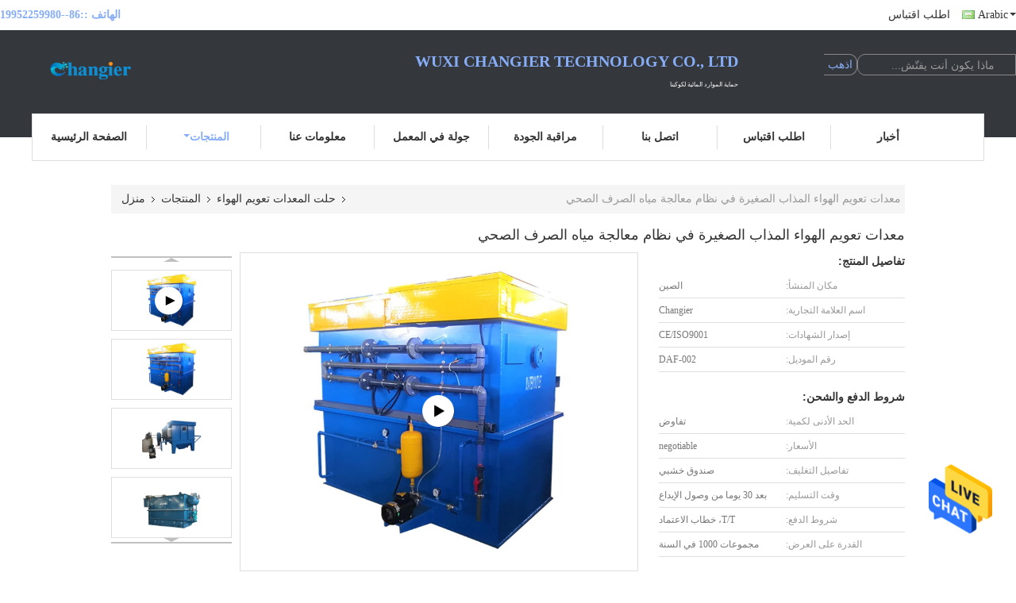

--- FILE ---
content_type: text/html
request_url: https://arabic.industrywatertreatment.com/sale-12633422-small-dissolved-air-flotation-equipment-in-food-processing-waste-water-system.html
body_size: 32736
content:

<!DOCTYPE html>
<html dir="rtl" lang="ar">
<head>
	<meta charset="utf-8">
	<meta http-equiv="X-UA-Compatible" content="IE=edge">
	<meta name="viewport" content="width=device-width, initial-scale=1">
    <title>معدات تعويم الهواء المذاب الصغيرة في نظام معالجة مياه الصرف الصحي</title>
    <meta name="keywords" content="آلة داف, معدات داف, حلت المعدات تعويم الهواء" />
    <meta name="description" content="جودة عالية معدات تعويم الهواء المذاب الصغيرة في نظام معالجة مياه الصرف الصحي from China, China's leading product market آلة داف المنتج,  معدات داف مصانع, انتاج جودة عالية معدات داف المنتجات." />
			<link type='text/css' rel='stylesheet' href='/??/images/global.css,/photo/industrywatertreatment/sitetpl/style/common.css?ver=1598491857' media='all'>
			  <script type='text/javascript' src='/??/js/jquery.js,/js/common_header.js'></script><meta property="og:title" content="معدات تعويم الهواء المذاب الصغيرة في نظام معالجة مياه الصرف الصحي" />
<meta property="og:description" content="جودة عالية معدات تعويم الهواء المذاب الصغيرة في نظام معالجة مياه الصرف الصحي from China, China's leading product market آلة داف المنتج,  معدات داف مصانع, انتاج جودة عالية معدات داف المنتجات." />
<meta property="og:type" content="product" />
<meta property="og:availability" content="instock" />
<meta property="og:site_name" content="Wuxi Changier Technology Co., ltd" />
<meta property="og:url" content="https://arabic.industrywatertreatment.com/sale-12633422-small-dissolved-air-flotation-equipment-in-food-processing-waste-water-system.html" />
<meta property="og:image" content="https://arabic.industrywatertreatment.com/photo/ps26664903-small_dissolved_air_flotation_equipment_in_food_processing_waste_water_system.jpg" />
<link rel="canonical" href="https://arabic.industrywatertreatment.com/sale-12633422-small-dissolved-air-flotation-equipment-in-food-processing-waste-water-system.html" />
<link rel="alternate" href="https://m.arabic.industrywatertreatment.com/sale-12633422-small-dissolved-air-flotation-equipment-in-food-processing-waste-water-system.html" media="only screen and (max-width: 640px)" />
<style type="text/css">
/*<![CDATA[*/
.consent__cookie {position: fixed;top: 0;left: 0;width: 100%;height: 0%;z-index: 100000;}.consent__cookie_bg {position: fixed;top: 0;left: 0;width: 100%;height: 100%;background: #000;opacity: .6;display: none }.consent__cookie_rel {position: fixed;bottom:0;left: 0;width: 100%;background: #fff;display: -webkit-box;display: -ms-flexbox;display: flex;flex-wrap: wrap;padding: 24px 80px;-webkit-box-sizing: border-box;box-sizing: border-box;-webkit-box-pack: justify;-ms-flex-pack: justify;justify-content: space-between;-webkit-transition: all ease-in-out .3s;transition: all ease-in-out .3s }.consent__close {position: absolute;top: 20px;right: 20px;cursor: pointer }.consent__close svg {fill: #777 }.consent__close:hover svg {fill: #000 }.consent__cookie_box {flex: 1;word-break: break-word;}.consent__warm {color: #777;font-size: 16px;margin-bottom: 12px;line-height: 19px }.consent__title {color: #333;font-size: 20px;font-weight: 600;margin-bottom: 12px;line-height: 23px }.consent__itxt {color: #333;font-size: 14px;margin-bottom: 12px;display: -webkit-box;display: -ms-flexbox;display: flex;-webkit-box-align: center;-ms-flex-align: center;align-items: center }.consent__itxt i {display: -webkit-inline-box;display: -ms-inline-flexbox;display: inline-flex;width: 28px;height: 28px;border-radius: 50%;background: #e0f9e9;margin-right: 8px;-webkit-box-align: center;-ms-flex-align: center;align-items: center;-webkit-box-pack: center;-ms-flex-pack: center;justify-content: center }.consent__itxt svg {fill: #3ca860 }.consent__txt {color: #a6a6a6;font-size: 14px;margin-bottom: 8px;line-height: 17px }.consent__btns {display: -webkit-box;display: -ms-flexbox;display: flex;-webkit-box-orient: vertical;-webkit-box-direction: normal;-ms-flex-direction: column;flex-direction: column;-webkit-box-pack: center;-ms-flex-pack: center;justify-content: center;flex-shrink: 0;}.consent__btn {width: 280px;height: 40px;line-height: 40px;text-align: center;background: #3ca860;color: #fff;border-radius: 4px;margin: 8px 0;-webkit-box-sizing: border-box;box-sizing: border-box;cursor: pointer;font-size:14px}.consent__btn:hover {background: #00823b }.consent__btn.empty {color: #3ca860;border: 1px solid #3ca860;background: #fff }.consent__btn.empty:hover {background: #3ca860;color: #fff }.open .consent__cookie_bg {display: block }.open .consent__cookie_rel {bottom: 0 }@media (max-width: 760px) {.consent__btns {width: 100%;align-items: center;}.consent__cookie_rel {padding: 20px 24px }}.consent__cookie.open {display: block;}.consent__cookie {display: none;}
/*]]>*/
</style>
<script type="text/javascript">
/*<![CDATA[*/
window.isvideotpl = 0;window.detailurl = '';
var isShowGuide=0;showGuideColor=0;var company_type = 4;var webim_domain = '';

var colorUrl = '';
var aisearch = 0;
var selfUrl = '';
window.playerReportUrl='/vod/view_count/report';
var query_string = ["Products","Detail"];
var g_tp = '';
var customtplcolor = 99341;
window.predomainsub = "";
/*]]>*/
</script>
</head>
<body>
<img src="/logo.gif" style="display:none" alt="logo"/>
    <div id="floatAd" style="z-index: 110000;position:absolute;right:30px;bottom:60px;height:79px;display: block;">
                                <a href="/webim/webim_tab.html" rel="nofollow" data-uid="62730" onclick= 'setwebimCookie(62730,12633422,4);' target="_blank">
            <img style="width: 80px;cursor: pointer;" alt='أرسل رسالة' src="/images/floatimage_chat.gif"/>
        </a>
                                </div>
<a style="display: none!important;" title="Wuxi Changier Technology Co., ltd" class="float-inquiry" href="/contactnow.html" onclick='setinquiryCookie("{\"showproduct\":1,\"pid\":\"12633422\",\"name\":\"\\u0645\\u0639\\u062f\\u0627\\u062a \\u062a\\u0639\\u0648\\u064a\\u0645 \\u0627\\u0644\\u0647\\u0648\\u0627\\u0621 \\u0627\\u0644\\u0645\\u0630\\u0627\\u0628 \\u0627\\u0644\\u0635\\u063a\\u064a\\u0631\\u0629 \\u0641\\u064a \\u0646\\u0638\\u0627\\u0645 \\u0645\\u0639\\u0627\\u0644\\u062c\\u0629 \\u0645\\u064a\\u0627\\u0647 \\u0627\\u0644\\u0635\\u0631\\u0641 \\u0627\\u0644\\u0635\\u062d\\u064a\",\"source_url\":\"\\/sale-12633422-small-dissolved-air-flotation-equipment-in-food-processing-waste-water-system.html\",\"picurl\":\"\\/photo\\/pd26664903-small_dissolved_air_flotation_equipment_in_food_processing_waste_water_system.jpg\",\"propertyDetail\":[[\"\\u0645\\u0648\\u0627\\u062f\",\"\\u0627\\u0644\\u0643\\u0631\\u0628\\u0648\\u0646 \\u0627\\u0644\\u0635\\u0644\\u0628 \\u060c 304SUS \\u060c Q235 \\u0627\\u0644\\u0635\\u0644\\u0628 \\u060c \\u0627\\u0644\\u0641\\u0648\\u0644\\u0627\\u0630 \\u0627\\u0644\\u0645\\u0642\\u0627\\u0648\\u0645 \\u0644\\u0644\\u0635\\u062f\\u0623\"],[\"\\u0633\\u0639\\u0629\",\"2-100 \\u0645 3 \\/ \\u0633\\u0627\\u0639\\u0629\"],[\"\\u0627\\u0633\\u0645 \\u0627\\u0644\\u0645\\u0646\\u062a\\u062c\",\"\\u062a\\u0639\\u0648\\u064a\\u0645 \\u0627\\u0644\\u0647\\u0648\\u0627\\u0621 \\u0627\\u0644\\u0645\\u0630\\u0627\\u0628\"],[\"\\u0627\\u0633\\u062a\\u0639\\u0645\\u0627\\u0644\",\"\\u0627\\u0644\\u0645\\u0639\\u0627\\u0644\\u062c\\u0629 \\u0627\\u0644\\u0645\\u0633\\u0628\\u0642\\u0629 \\u0644\\u0644\\u0645\\u064a\\u0627\\u0647 \\u0627\\u0644\\u0639\\u0627\\u062f\\u0645\\u0629\"]],\"company_name\":null,\"picurl_c\":\"\\/photo\\/pc26664903-small_dissolved_air_flotation_equipment_in_food_processing_waste_water_system.jpg\",\"price\":\"negotiable\",\"username\":\"Manager\",\"viewTime\":\"\\ufee2\\ufeb7\\ufe8d\\ufeae\\ufedb\\ufe93 \\ufe8e\\ufedf\\ufeaa\\ufea7\\ufeee\\ufedf : 6 \\ufeb1\\ufe8e\\ufecb\\ufe8e\\ufe97 02 \\u062f\\u0642\\u064a\\u0642\\u0629 \\ufee2\\ufee7\\ufeab\",\"subject\":\"\\u064a\\u0645\\u0643\\u0646\\u0643 \\u0627\\u0644\\u0639\\u0631\\u0636 \\u0645\\u0639\\u062f\\u0627\\u062a \\u062a\\u0639\\u0648\\u064a\\u0645 \\u0627\\u0644\\u0647\\u0648\\u0627\\u0621 \\u0627\\u0644\\u0645\\u0630\\u0627\\u0628 \\u0627\\u0644\\u0635\\u063a\\u064a\\u0631\\u0629 \\u0641\\u064a \\u0646\\u0638\\u0627\\u0645 \\u0645\\u0639\\u0627\\u0644\\u062c\\u0629 \\u0645\\u064a\\u0627\\u0647 \\u0627\\u0644\\u0635\\u0631\\u0641 \\u0627\\u0644\\u0635\\u062d\\u064a \\u0628\\u0627\\u0644\\u0646\\u0633\\u0628\\u0629 \\u0644\\u0646\\u0627\",\"countrycode\":\"\"}");'></a>
<script>
var originProductInfo = '';
var originProductInfo = {"showproduct":1,"pid":"12633422","name":"\u0645\u0639\u062f\u0627\u062a \u062a\u0639\u0648\u064a\u0645 \u0627\u0644\u0647\u0648\u0627\u0621 \u0627\u0644\u0645\u0630\u0627\u0628 \u0627\u0644\u0635\u063a\u064a\u0631\u0629 \u0641\u064a \u0646\u0638\u0627\u0645 \u0645\u0639\u0627\u0644\u062c\u0629 \u0645\u064a\u0627\u0647 \u0627\u0644\u0635\u0631\u0641 \u0627\u0644\u0635\u062d\u064a","source_url":"\/sale-12633422-small-dissolved-air-flotation-equipment-in-food-processing-waste-water-system.html","picurl":"\/photo\/pd26664903-small_dissolved_air_flotation_equipment_in_food_processing_waste_water_system.jpg","propertyDetail":[["\u0645\u0648\u0627\u062f","\u0627\u0644\u0643\u0631\u0628\u0648\u0646 \u0627\u0644\u0635\u0644\u0628 \u060c 304SUS \u060c Q235 \u0627\u0644\u0635\u0644\u0628 \u060c \u0627\u0644\u0641\u0648\u0644\u0627\u0630 \u0627\u0644\u0645\u0642\u0627\u0648\u0645 \u0644\u0644\u0635\u062f\u0623"],["\u0633\u0639\u0629","2-100 \u0645 3 \/ \u0633\u0627\u0639\u0629"],["\u0627\u0633\u0645 \u0627\u0644\u0645\u0646\u062a\u062c","\u062a\u0639\u0648\u064a\u0645 \u0627\u0644\u0647\u0648\u0627\u0621 \u0627\u0644\u0645\u0630\u0627\u0628"],["\u0627\u0633\u062a\u0639\u0645\u0627\u0644","\u0627\u0644\u0645\u0639\u0627\u0644\u062c\u0629 \u0627\u0644\u0645\u0633\u0628\u0642\u0629 \u0644\u0644\u0645\u064a\u0627\u0647 \u0627\u0644\u0639\u0627\u062f\u0645\u0629"]],"company_name":null,"picurl_c":"\/photo\/pc26664903-small_dissolved_air_flotation_equipment_in_food_processing_waste_water_system.jpg","price":"negotiable","username":"Manager","viewTime":"\ufee2\ufeb7\ufe8d\ufeae\ufedb\ufe93 \ufe8e\ufedf\ufeaa\ufea7\ufeee\ufedf : 5 \ufeb1\ufe8e\ufecb\ufe8e\ufe97 02 \u062f\u0642\u064a\u0642\u0629 \ufee2\ufee7\ufeab","subject":"\u064a\u0645\u0643\u0646\u0643 \u0627\u0644\u0639\u0631\u0636 \u0645\u0639\u062f\u0627\u062a \u062a\u0639\u0648\u064a\u0645 \u0627\u0644\u0647\u0648\u0627\u0621 \u0627\u0644\u0645\u0630\u0627\u0628 \u0627\u0644\u0635\u063a\u064a\u0631\u0629 \u0641\u064a \u0646\u0638\u0627\u0645 \u0645\u0639\u0627\u0644\u062c\u0629 \u0645\u064a\u0627\u0647 \u0627\u0644\u0635\u0631\u0641 \u0627\u0644\u0635\u062d\u064a \u0628\u0627\u0644\u0646\u0633\u0628\u0629 \u0644\u0646\u0627","countrycode":""};
var save_url = "/contactsave.html";
var update_url = "/updateinquiry.html";
var productInfo = {};
var defaulProductInfo = {};
var myDate = new Date();
var curDate = myDate.getFullYear()+'-'+(parseInt(myDate.getMonth())+1)+'-'+myDate.getDate();
var message = '';
var default_pop = 1;
var leaveMessageDialog = document.getElementsByClassName('leave-message-dialog')[0]; // 获取弹层
var _$$ = function (dom) {
    return document.querySelectorAll(dom);
};
resInfo = originProductInfo;
resInfo['name'] = resInfo['name'] || '';
defaulProductInfo.pid = resInfo['pid'];
defaulProductInfo.productName = resInfo['name'] ?? '';
defaulProductInfo.productInfo = resInfo['propertyDetail'];
defaulProductInfo.productImg = resInfo['picurl_c'];
defaulProductInfo.subject = resInfo['subject'] ?? '';
defaulProductInfo.productImgAlt = resInfo['name'] ?? '';
var inquirypopup_tmp = 1;
var message = ''+'\r\n'+"أنا مهتم بذلك"+' '+trim(resInfo['name'])+", هل يمكن أن ترسل لي المزيد من التفاصيل مثل النوع والحجم وموك والمواد وما إلى ذلك."+'\r\n'+"شكر!"+'\r\n'+"";
var message_1 = ''+'\r\n'+"أنا مهتم بذلك"+' '+trim(resInfo['name'])+", هل يمكن أن ترسل لي المزيد من التفاصيل مثل النوع والحجم وموك والمواد وما إلى ذلك."+'\r\n'+"شكر!"+'\r\n'+"";
var message_2 = 'مرحبا،'+'\r\n'+"أنا أبحث عن"+' '+trim(resInfo['name'])+", الرجاء ارسال لي السعر والمواصفات والصورة."+'\r\n'+"سيكون ردك السريع محل تقدير كبير."+'\r\n'+"لا تتردد بالاتصال بي لمزيد من معلومات."+'\r\n'+"شكرا جزيلا.";
var message_3 = 'مرحبا،'+'\r\n'+trim(resInfo['name'])+' '+"يلبي توقعاتي."+'\r\n'+"من فضلك أعطني أفضل الأسعار وبعض معلومات المنتج الأخرى."+'\r\n'+"لا تتردد في الاتصال بي عبر بريدي."+'\r\n'+"شكرا جزيلا.";

var message_4 = ''+'\r\n'+"ما هو سعر FOB الخاص بك"+' '+trim(resInfo['name'])+'?'+'\r\n'+"ما هو أقرب اسم منفذ؟"+'\r\n'+"الرجاء الرد علي في أقرب وقت ممكن ، سيكون من الأفضل مشاركة المزيد من المعلومات."+'\r\n'+"مع تحياتي!";
var message_5 = 'مرحبا،'+'\r\n'+"أنا مهتم جدا بك"+' '+trim(resInfo['name'])+'.'+'\r\n'+"الرجاء ارسال لي تفاصيل المنتج الخاص بك."+'\r\n'+"نتطلع إلى ردك السريع."+'\r\n'+"لا تتردد في الاتصال بي عن طريق البريد."+'\r\n'+"مع تحياتي!";

var message_6 = ''+'\r\n'+"يرجى تزويدنا بمعلومات عنك"+' '+trim(resInfo['name'])+", مثل النوع والحجم والمادة وبالطبع أفضل سعر."+'\r\n'+"نتطلع إلى ردك السريع."+'\r\n'+"شكرا!";
var message_7 = ''+'\r\n'+"هل يمكنك العرض"+' '+trim(resInfo['name'])+" لنا؟"+'\r\n'+"أولاً نريد قائمة أسعار وبعض تفاصيل المنتج."+'\r\n'+"آمل أن أحصل على الرد في أسرع وقت ممكن وأتطلع إلى التعاون."+'\r\n'+"شكرا جزيلا لك.";
var message_8 = 'مرحبا،'+'\r\n'+"أنا أبحث عن"+' '+trim(resInfo['name'])+", من فضلك أعطني بعض المعلومات التفصيلية عن المنتج."+'\r\n'+"أتطلع إلى ردك."+'\r\n'+"شكرا!";
var message_9 = 'مرحبا،'+'\r\n'+"الخاص بك"+' '+trim(resInfo['name'])+" يلبي متطلباتي بشكل جيد للغاية."+'\r\n'+"من فضلك أرسل لي السعر والمواصفات والنموذج المماثل سيكون على ما يرام."+'\r\n'+"لا تتردد في الدردشة معي."+'\r\n'+"شكر!";
var message_10 = ''+'\r\n'+"أريد أن أعرف المزيد عن التفاصيل والاقتباس من"+' '+trim(resInfo['name'])+'.'+'\r\n'+"لا تتردد في الاتصال بي."+'\r\n'+"مع تحياتي!";

var r = getRandom(1,10);

defaulProductInfo.message = eval("message_"+r);
    defaulProductInfo.message = eval("message_"+r);
        var mytAjax = {

    post: function(url, data, fn) {
        var xhr = new XMLHttpRequest();
        xhr.open("POST", url, true);
        xhr.setRequestHeader("Content-Type", "application/x-www-form-urlencoded;charset=UTF-8");
        xhr.setRequestHeader("X-Requested-With", "XMLHttpRequest");
        xhr.setRequestHeader('Content-Type','text/plain;charset=UTF-8');
        xhr.onreadystatechange = function() {
            if(xhr.readyState == 4 && (xhr.status == 200 || xhr.status == 304)) {
                fn.call(this, xhr.responseText);
            }
        };
        xhr.send(data);
    },

    postform: function(url, data, fn) {
        var xhr = new XMLHttpRequest();
        xhr.open("POST", url, true);
        xhr.setRequestHeader("X-Requested-With", "XMLHttpRequest");
        xhr.onreadystatechange = function() {
            if(xhr.readyState == 4 && (xhr.status == 200 || xhr.status == 304)) {
                fn.call(this, xhr.responseText);
            }
        };
        xhr.send(data);
    }
};
/*window.onload = function(){
    leaveMessageDialog = document.getElementsByClassName('leave-message-dialog')[0];
    if (window.localStorage.recordDialogStatus=='undefined' || (window.localStorage.recordDialogStatus!='undefined' && window.localStorage.recordDialogStatus != curDate)) {
        setTimeout(function(){
            if(parseInt(inquirypopup_tmp%10) == 1){
                creatDialog(defaulProductInfo, 1);
            }
        }, 6000);
    }
};*/
function trim(str)
{
    str = str.replace(/(^\s*)/g,"");
    return str.replace(/(\s*$)/g,"");
};
function getRandom(m,n){
    var num = Math.floor(Math.random()*(m - n) + n);
    return num;
};
function strBtn(param) {

    var starattextarea = document.getElementById("textareamessage").value.length;
    var email = document.getElementById("startEmail").value;

    var default_tip = document.querySelectorAll(".watermark_container").length;
    if (20 < starattextarea && starattextarea < 3000) {
        if(default_tip>0){
            document.getElementById("textareamessage1").parentNode.parentNode.nextElementSibling.style.display = "none";
        }else{
            document.getElementById("textareamessage1").parentNode.nextElementSibling.style.display = "none";
        }

    } else {
        if(default_tip>0){
            document.getElementById("textareamessage1").parentNode.parentNode.nextElementSibling.style.display = "block";
        }else{
            document.getElementById("textareamessage1").parentNode.nextElementSibling.style.display = "block";
        }

        return;
    }

    // var re = /^([a-zA-Z0-9_-])+@([a-zA-Z0-9_-])+\.([a-zA-Z0-9_-])+/i;/*邮箱不区分大小写*/
    var re = /^[a-zA-Z0-9][\w-]*(\.?[\w-]+)*@[a-zA-Z0-9-]+(\.[a-zA-Z0-9]+)+$/i;
    if (!re.test(email)) {
        document.getElementById("startEmail").nextElementSibling.style.display = "block";
        return;
    } else {
        document.getElementById("startEmail").nextElementSibling.style.display = "none";
    }

    var subject = document.getElementById("pop_subject").value;
    var pid = document.getElementById("pop_pid").value;
    var message = document.getElementById("textareamessage").value;
    var sender_email = document.getElementById("startEmail").value;
    var tel = '';
    if (document.getElementById("tel0") != undefined && document.getElementById("tel0") != '')
        tel = document.getElementById("tel0").value;
    var form_serialize = '&tel='+tel;

    form_serialize = form_serialize.replace(/\+/g, "%2B");
    mytAjax.post(save_url,"pid="+pid+"&subject="+subject+"&email="+sender_email+"&message="+(message)+form_serialize,function(res){
        var mes = JSON.parse(res);
        if(mes.status == 200){
            var iid = mes.iid;
            document.getElementById("pop_iid").value = iid;
            document.getElementById("pop_uuid").value = mes.uuid;

            if(typeof gtag_report_conversion === "function"){
                gtag_report_conversion();//执行统计js代码
            }
            if(typeof fbq === "function"){
                fbq('track','Purchase');//执行统计js代码
            }
        }
    });
    for (var index = 0; index < document.querySelectorAll(".dialog-content-pql").length; index++) {
        document.querySelectorAll(".dialog-content-pql")[index].style.display = "none";
    };
    $('#idphonepql').val(tel);
    document.getElementById("dialog-content-pql-id").style.display = "block";
    ;
};
function twoBtnOk(param) {

    var selectgender = document.getElementById("Mr").innerHTML;
    var iid = document.getElementById("pop_iid").value;
    var sendername = document.getElementById("idnamepql").value;
    var senderphone = document.getElementById("idphonepql").value;
    var sendercname = document.getElementById("idcompanypql").value;
    var uuid = document.getElementById("pop_uuid").value;
    var gender = 2;
    if(selectgender == 'Mr.') gender = 0;
    if(selectgender == 'Mrs.') gender = 1;
    var pid = document.getElementById("pop_pid").value;
    var form_serialize = '';

        form_serialize = form_serialize.replace(/\+/g, "%2B");

    mytAjax.post(update_url,"iid="+iid+"&gender="+gender+"&uuid="+uuid+"&name="+(sendername)+"&tel="+(senderphone)+"&company="+(sendercname)+form_serialize,function(res){});

    for (var index = 0; index < document.querySelectorAll(".dialog-content-pql").length; index++) {
        document.querySelectorAll(".dialog-content-pql")[index].style.display = "none";
    };
    document.getElementById("dialog-content-pql-ok").style.display = "block";

};
function toCheckMust(name) {
    $('#'+name+'error').hide();
}
function handClidk(param) {
    var starattextarea = document.getElementById("textareamessage1").value.length;
    var email = document.getElementById("startEmail1").value;
    var default_tip = document.querySelectorAll(".watermark_container").length;
    if (20 < starattextarea && starattextarea < 3000) {
        if(default_tip>0){
            document.getElementById("textareamessage1").parentNode.parentNode.nextElementSibling.style.display = "none";
        }else{
            document.getElementById("textareamessage1").parentNode.nextElementSibling.style.display = "none";
        }

    } else {
        if(default_tip>0){
            document.getElementById("textareamessage1").parentNode.parentNode.nextElementSibling.style.display = "block";
        }else{
            document.getElementById("textareamessage1").parentNode.nextElementSibling.style.display = "block";
        }

        return;
    }

    // var re = /^([a-zA-Z0-9_-])+@([a-zA-Z0-9_-])+\.([a-zA-Z0-9_-])+/i;
    var re = /^[a-zA-Z0-9][\w-]*(\.?[\w-]+)*@[a-zA-Z0-9-]+(\.[a-zA-Z0-9]+)+$/i;
    if (!re.test(email)) {
        document.getElementById("startEmail1").nextElementSibling.style.display = "block";
        return;
    } else {
        document.getElementById("startEmail1").nextElementSibling.style.display = "none";
    }

    var subject = document.getElementById("pop_subject").value;
    var pid = document.getElementById("pop_pid").value;
    var message = document.getElementById("textareamessage1").value;
    var sender_email = document.getElementById("startEmail1").value;
    var form_serialize = tel = '';
    if (document.getElementById("tel1") != undefined && document.getElementById("tel1") != '')
        tel = document.getElementById("tel1").value;
        mytAjax.post(save_url,"email="+sender_email+"&tel="+tel+"&pid="+pid+"&message="+message+"&subject="+subject+form_serialize,function(res){

        var mes = JSON.parse(res);
        if(mes.status == 200){
            var iid = mes.iid;
            document.getElementById("pop_iid").value = iid;
            document.getElementById("pop_uuid").value = mes.uuid;
            if(typeof gtag_report_conversion === "function"){
                gtag_report_conversion();//执行统计js代码
            }
        }

    });
    for (var index = 0; index < document.querySelectorAll(".dialog-content-pql").length; index++) {
        document.querySelectorAll(".dialog-content-pql")[index].style.display = "none";
    };
    $('#idphonepql').val(tel);
    document.getElementById("dialog-content-pql-id").style.display = "block";

};
window.addEventListener('load', function () {
    $('.checkbox-wrap label').each(function(){
        if($(this).find('input').prop('checked')){
            $(this).addClass('on')
        }else {
            $(this).removeClass('on')
        }
    })
    $(document).on('click', '.checkbox-wrap label' , function(ev){
        if (ev.target.tagName.toUpperCase() != 'INPUT') {
            $(this).toggleClass('on')
        }
    })
})

function hand_video(pdata) {
    data = JSON.parse(pdata);
    productInfo.productName = data.productName;
    productInfo.productInfo = data.productInfo;
    productInfo.productImg = data.productImg;
    productInfo.subject = data.subject;

    var message = ''+'\r\n'+"أنا مهتم بذلك"+' '+trim(data.productName)+", هل يمكن أن ترسل لي مزيدًا من التفاصيل مثل النوع والحجم والكمية والمواد وما إلى ذلك."+'\r\n'+"شكر!"+'\r\n'+"";

    var message = ''+'\r\n'+"أنا مهتم بذلك"+' '+trim(data.productName)+", هل يمكن أن ترسل لي المزيد من التفاصيل مثل النوع والحجم وموك والمواد وما إلى ذلك."+'\r\n'+"شكر!"+'\r\n'+"";
    var message_1 = ''+'\r\n'+"أنا مهتم بذلك"+' '+trim(data.productName)+", هل يمكن أن ترسل لي المزيد من التفاصيل مثل النوع والحجم وموك والمواد وما إلى ذلك."+'\r\n'+"شكر!"+'\r\n'+"";
    var message_2 = 'مرحبا،'+'\r\n'+"أنا أبحث عن"+' '+trim(data.productName)+", الرجاء ارسال لي السعر والمواصفات والصورة."+'\r\n'+"سيكون ردك السريع محل تقدير كبير."+'\r\n'+"لا تتردد بالاتصال بي لمزيد من معلومات."+'\r\n'+"شكرا جزيلا.";
    var message_3 = 'مرحبا،'+'\r\n'+trim(data.productName)+' '+"يلبي توقعاتي."+'\r\n'+"من فضلك أعطني أفضل الأسعار وبعض معلومات المنتج الأخرى."+'\r\n'+"لا تتردد في الاتصال بي عبر بريدي."+'\r\n'+"شكرا جزيلا.";

    var message_4 = ''+'\r\n'+"ما هو سعر FOB الخاص بك"+' '+trim(data.productName)+'?'+'\r\n'+"ما هو أقرب اسم منفذ؟"+'\r\n'+"الرجاء الرد علي في أقرب وقت ممكن ، سيكون من الأفضل مشاركة المزيد من المعلومات."+'\r\n'+"مع تحياتي!";
    var message_5 = 'مرحبا،'+'\r\n'+"أنا مهتم جدا بك"+' '+trim(data.productName)+'.'+'\r\n'+"الرجاء ارسال لي تفاصيل المنتج الخاص بك."+'\r\n'+"نتطلع إلى ردك السريع."+'\r\n'+"لا تتردد في الاتصال بي عن طريق البريد."+'\r\n'+"مع تحياتي!";

    var message_6 = ''+'\r\n'+"يرجى تزويدنا بمعلومات عنك"+' '+trim(data.productName)+", مثل النوع والحجم والمادة وبالطبع أفضل سعر."+'\r\n'+"نتطلع إلى ردك السريع."+'\r\n'+"شكرا!";
    var message_7 = ''+'\r\n'+"هل يمكنك العرض"+' '+trim(data.productName)+" لنا؟"+'\r\n'+"أولاً نريد قائمة أسعار وبعض تفاصيل المنتج."+'\r\n'+"آمل أن أحصل على الرد في أسرع وقت ممكن وأتطلع إلى التعاون."+'\r\n'+"شكرا جزيلا لك.";
    var message_8 = 'مرحبا،'+'\r\n'+"أنا أبحث عن"+' '+trim(data.productName)+", من فضلك أعطني بعض المعلومات التفصيلية عن المنتج."+'\r\n'+"أتطلع إلى ردك."+'\r\n'+"شكرا!";
    var message_9 = 'مرحبا،'+'\r\n'+"الخاص بك"+' '+trim(data.productName)+" يلبي متطلباتي بشكل جيد للغاية."+'\r\n'+"من فضلك أرسل لي السعر والمواصفات والنموذج المماثل سيكون على ما يرام."+'\r\n'+"لا تتردد في الدردشة معي."+'\r\n'+"شكر!";
    var message_10 = ''+'\r\n'+"أريد أن أعرف المزيد عن التفاصيل والاقتباس من"+' '+trim(data.productName)+'.'+'\r\n'+"لا تتردد في الاتصال بي."+'\r\n'+"مع تحياتي!";

    var r = getRandom(1,10);

    productInfo.message = eval("message_"+r);
            if(parseInt(inquirypopup_tmp/10) == 1){
        productInfo.message = "";
    }
    productInfo.pid = data.pid;
    creatDialog(productInfo, 2);
};

function handDialog(pdata) {
    data = JSON.parse(pdata);
    productInfo.productName = data.productName;
    productInfo.productInfo = data.productInfo;
    productInfo.productImg = data.productImg;
    productInfo.subject = data.subject;

    var message = ''+'\r\n'+"أنا مهتم بذلك"+' '+trim(data.productName)+", هل يمكن أن ترسل لي مزيدًا من التفاصيل مثل النوع والحجم والكمية والمواد وما إلى ذلك."+'\r\n'+"شكر!"+'\r\n'+"";

    var message = ''+'\r\n'+"أنا مهتم بذلك"+' '+trim(data.productName)+", هل يمكن أن ترسل لي المزيد من التفاصيل مثل النوع والحجم وموك والمواد وما إلى ذلك."+'\r\n'+"شكر!"+'\r\n'+"";
    var message_1 = ''+'\r\n'+"أنا مهتم بذلك"+' '+trim(data.productName)+", هل يمكن أن ترسل لي المزيد من التفاصيل مثل النوع والحجم وموك والمواد وما إلى ذلك."+'\r\n'+"شكر!"+'\r\n'+"";
    var message_2 = 'مرحبا،'+'\r\n'+"أنا أبحث عن"+' '+trim(data.productName)+", الرجاء ارسال لي السعر والمواصفات والصورة."+'\r\n'+"سيكون ردك السريع محل تقدير كبير."+'\r\n'+"لا تتردد بالاتصال بي لمزيد من معلومات."+'\r\n'+"شكرا جزيلا.";
    var message_3 = 'مرحبا،'+'\r\n'+trim(data.productName)+' '+"يلبي توقعاتي."+'\r\n'+"من فضلك أعطني أفضل الأسعار وبعض معلومات المنتج الأخرى."+'\r\n'+"لا تتردد في الاتصال بي عبر بريدي."+'\r\n'+"شكرا جزيلا.";

    var message_4 = ''+'\r\n'+"ما هو سعر FOB الخاص بك"+' '+trim(data.productName)+'?'+'\r\n'+"ما هو أقرب اسم منفذ؟"+'\r\n'+"الرجاء الرد علي في أقرب وقت ممكن ، سيكون من الأفضل مشاركة المزيد من المعلومات."+'\r\n'+"مع تحياتي!";
    var message_5 = 'مرحبا،'+'\r\n'+"أنا مهتم جدا بك"+' '+trim(data.productName)+'.'+'\r\n'+"الرجاء ارسال لي تفاصيل المنتج الخاص بك."+'\r\n'+"نتطلع إلى ردك السريع."+'\r\n'+"لا تتردد في الاتصال بي عن طريق البريد."+'\r\n'+"مع تحياتي!";

    var message_6 = ''+'\r\n'+"يرجى تزويدنا بمعلومات عنك"+' '+trim(data.productName)+", مثل النوع والحجم والمادة وبالطبع أفضل سعر."+'\r\n'+"نتطلع إلى ردك السريع."+'\r\n'+"شكرا!";
    var message_7 = ''+'\r\n'+"هل يمكنك العرض"+' '+trim(data.productName)+" لنا؟"+'\r\n'+"أولاً نريد قائمة أسعار وبعض تفاصيل المنتج."+'\r\n'+"آمل أن أحصل على الرد في أسرع وقت ممكن وأتطلع إلى التعاون."+'\r\n'+"شكرا جزيلا لك.";
    var message_8 = 'مرحبا،'+'\r\n'+"أنا أبحث عن"+' '+trim(data.productName)+", من فضلك أعطني بعض المعلومات التفصيلية عن المنتج."+'\r\n'+"أتطلع إلى ردك."+'\r\n'+"شكرا!";
    var message_9 = 'مرحبا،'+'\r\n'+"الخاص بك"+' '+trim(data.productName)+" يلبي متطلباتي بشكل جيد للغاية."+'\r\n'+"من فضلك أرسل لي السعر والمواصفات والنموذج المماثل سيكون على ما يرام."+'\r\n'+"لا تتردد في الدردشة معي."+'\r\n'+"شكر!";
    var message_10 = ''+'\r\n'+"أريد أن أعرف المزيد عن التفاصيل والاقتباس من"+' '+trim(data.productName)+'.'+'\r\n'+"لا تتردد في الاتصال بي."+'\r\n'+"مع تحياتي!";

    var r = getRandom(1,10);
    productInfo.message = eval("message_"+r);
            if(parseInt(inquirypopup_tmp/10) == 1){
        productInfo.message = "";
    }
    productInfo.pid = data.pid;
    creatDialog(productInfo, 2);
};

function closepql(param) {

    leaveMessageDialog.style.display = 'none';
};

function closepql2(param) {

    for (var index = 0; index < document.querySelectorAll(".dialog-content-pql").length; index++) {
        document.querySelectorAll(".dialog-content-pql")[index].style.display = "none";
    };
    document.getElementById("dialog-content-pql-ok").style.display = "block";
};

function decodeHtmlEntities(str) {
    var tempElement = document.createElement('div');
    tempElement.innerHTML = str;
    return tempElement.textContent || tempElement.innerText || '';
}

function initProduct(productInfo,type){

    productInfo.productName = decodeHtmlEntities(productInfo.productName);
    productInfo.message = decodeHtmlEntities(productInfo.message);

    leaveMessageDialog = document.getElementsByClassName('leave-message-dialog')[0];
    leaveMessageDialog.style.display = "block";
    if(type == 3){
        var popinquiryemail = document.getElementById("popinquiryemail").value;
        _$$("#startEmail1")[0].value = popinquiryemail;
    }else{
        _$$("#startEmail1")[0].value = "";
    }
    _$$("#startEmail")[0].value = "";
    _$$("#idnamepql")[0].value = "";
    _$$("#idphonepql")[0].value = "";
    _$$("#idcompanypql")[0].value = "";

    _$$("#pop_pid")[0].value = productInfo.pid;
    _$$("#pop_subject")[0].value = productInfo.subject;
    
    if(parseInt(inquirypopup_tmp/10) == 1){
        productInfo.message = "";
    }

    _$$("#textareamessage1")[0].value = productInfo.message;
    _$$("#textareamessage")[0].value = productInfo.message;

    _$$("#dialog-content-pql-id .titlep")[0].innerHTML = productInfo.productName;
    _$$("#dialog-content-pql-id img")[0].setAttribute("src", productInfo.productImg);
    _$$("#dialog-content-pql-id img")[0].setAttribute("alt", productInfo.productImgAlt);

    _$$("#dialog-content-pql-id-hand img")[0].setAttribute("src", productInfo.productImg);
    _$$("#dialog-content-pql-id-hand img")[0].setAttribute("alt", productInfo.productImgAlt);
    _$$("#dialog-content-pql-id-hand .titlep")[0].innerHTML = productInfo.productName;

    if (productInfo.productInfo.length > 0) {
        var ul2, ul;
        ul = document.createElement("ul");
        for (var index = 0; index < productInfo.productInfo.length; index++) {
            var el = productInfo.productInfo[index];
            var li = document.createElement("li");
            var span1 = document.createElement("span");
            span1.innerHTML = el[0] + ":";
            var span2 = document.createElement("span");
            span2.innerHTML = el[1];
            li.appendChild(span1);
            li.appendChild(span2);
            ul.appendChild(li);

        }
        ul2 = ul.cloneNode(true);
        if (type === 1) {
            _$$("#dialog-content-pql-id .left")[0].replaceChild(ul, _$$("#dialog-content-pql-id .left ul")[0]);
        } else {
            _$$("#dialog-content-pql-id-hand .left")[0].replaceChild(ul2, _$$("#dialog-content-pql-id-hand .left ul")[0]);
            _$$("#dialog-content-pql-id .left")[0].replaceChild(ul, _$$("#dialog-content-pql-id .left ul")[0]);
        }
    };
    for (var index = 0; index < _$$("#dialog-content-pql-id .right ul li").length; index++) {
        _$$("#dialog-content-pql-id .right ul li")[index].addEventListener("click", function (params) {
            _$$("#dialog-content-pql-id .right #Mr")[0].innerHTML = this.innerHTML
        }, false)

    };

};
function closeInquiryCreateDialog() {
    document.getElementById("xuanpan_dialog_box_pql").style.display = "none";
};
function showInquiryCreateDialog() {
    document.getElementById("xuanpan_dialog_box_pql").style.display = "block";
};
function submitPopInquiry(){
    var message = document.getElementById("inquiry_message").value;
    var email = document.getElementById("inquiry_email").value;
    var subject = defaulProductInfo.subject;
    var pid = defaulProductInfo.pid;
    if (email === undefined) {
        showInquiryCreateDialog();
        document.getElementById("inquiry_email").style.border = "1px solid red";
        return false;
    };
    if (message === undefined) {
        showInquiryCreateDialog();
        document.getElementById("inquiry_message").style.border = "1px solid red";
        return false;
    };
    if (email.search(/^\w+((-\w+)|(\.\w+))*\@[A-Za-z0-9]+((\.|-)[A-Za-z0-9]+)*\.[A-Za-z0-9]+$/) == -1) {
        document.getElementById("inquiry_email").style.border= "1px solid red";
        showInquiryCreateDialog();
        return false;
    } else {
        document.getElementById("inquiry_email").style.border= "";
    };
    if (message.length < 20 || message.length >3000) {
        showInquiryCreateDialog();
        document.getElementById("inquiry_message").style.border = "1px solid red";
        return false;
    } else {
        document.getElementById("inquiry_message").style.border = "";
    };
    var tel = '';
    if (document.getElementById("tel") != undefined && document.getElementById("tel") != '')
        tel = document.getElementById("tel").value;

    mytAjax.post(save_url,"pid="+pid+"&subject="+subject+"&email="+email+"&message="+(message)+'&tel='+tel,function(res){
        var mes = JSON.parse(res);
        if(mes.status == 200){
            var iid = mes.iid;
            document.getElementById("pop_iid").value = iid;
            document.getElementById("pop_uuid").value = mes.uuid;

        }
    });
    initProduct(defaulProductInfo);
    for (var index = 0; index < document.querySelectorAll(".dialog-content-pql").length; index++) {
        document.querySelectorAll(".dialog-content-pql")[index].style.display = "none";
    };
    $('#idphonepql').val(tel);
    document.getElementById("dialog-content-pql-id").style.display = "block";

};

//带附件上传
function submitPopInquiryfile(email_id,message_id,check_sort,name_id,phone_id,company_id,attachments){

    if(typeof(check_sort) == 'undefined'){
        check_sort = 0;
    }
    var message = document.getElementById(message_id).value;
    var email = document.getElementById(email_id).value;
    var attachments = document.getElementById(attachments).value;
    if(typeof(name_id) !== 'undefined' && name_id != ""){
        var name  = document.getElementById(name_id).value;
    }
    if(typeof(phone_id) !== 'undefined' && phone_id != ""){
        var phone = document.getElementById(phone_id).value;
    }
    if(typeof(company_id) !== 'undefined' && company_id != ""){
        var company = document.getElementById(company_id).value;
    }
    var subject = defaulProductInfo.subject;
    var pid = defaulProductInfo.pid;

    if(check_sort == 0){
        if (email === undefined) {
            showInquiryCreateDialog();
            document.getElementById(email_id).style.border = "1px solid red";
            return false;
        };
        if (message === undefined) {
            showInquiryCreateDialog();
            document.getElementById(message_id).style.border = "1px solid red";
            return false;
        };

        if (email.search(/^\w+((-\w+)|(\.\w+))*\@[A-Za-z0-9]+((\.|-)[A-Za-z0-9]+)*\.[A-Za-z0-9]+$/) == -1) {
            document.getElementById(email_id).style.border= "1px solid red";
            showInquiryCreateDialog();
            return false;
        } else {
            document.getElementById(email_id).style.border= "";
        };
        if (message.length < 20 || message.length >3000) {
            showInquiryCreateDialog();
            document.getElementById(message_id).style.border = "1px solid red";
            return false;
        } else {
            document.getElementById(message_id).style.border = "";
        };
    }else{

        if (message === undefined) {
            showInquiryCreateDialog();
            document.getElementById(message_id).style.border = "1px solid red";
            return false;
        };

        if (email === undefined) {
            showInquiryCreateDialog();
            document.getElementById(email_id).style.border = "1px solid red";
            return false;
        };

        if (message.length < 20 || message.length >3000) {
            showInquiryCreateDialog();
            document.getElementById(message_id).style.border = "1px solid red";
            return false;
        } else {
            document.getElementById(message_id).style.border = "";
        };

        if (email.search(/^\w+((-\w+)|(\.\w+))*\@[A-Za-z0-9]+((\.|-)[A-Za-z0-9]+)*\.[A-Za-z0-9]+$/) == -1) {
            document.getElementById(email_id).style.border= "1px solid red";
            showInquiryCreateDialog();
            return false;
        } else {
            document.getElementById(email_id).style.border= "";
        };

    };

    mytAjax.post(save_url,"pid="+pid+"&subject="+subject+"&email="+email+"&message="+message+"&company="+company+"&attachments="+attachments,function(res){
        var mes = JSON.parse(res);
        if(mes.status == 200){
            var iid = mes.iid;
            document.getElementById("pop_iid").value = iid;
            document.getElementById("pop_uuid").value = mes.uuid;

            if(typeof gtag_report_conversion === "function"){
                gtag_report_conversion();//执行统计js代码
            }
            if(typeof fbq === "function"){
                fbq('track','Purchase');//执行统计js代码
            }
        }
    });
    initProduct(defaulProductInfo);

    if(name !== undefined && name != ""){
        _$$("#idnamepql")[0].value = name;
    }

    if(phone !== undefined && phone != ""){
        _$$("#idphonepql")[0].value = phone;
    }

    if(company !== undefined && company != ""){
        _$$("#idcompanypql")[0].value = company;
    }

    for (var index = 0; index < document.querySelectorAll(".dialog-content-pql").length; index++) {
        document.querySelectorAll(".dialog-content-pql")[index].style.display = "none";
    };
    document.getElementById("dialog-content-pql-id").style.display = "block";

};
function submitPopInquiryByParam(email_id,message_id,check_sort,name_id,phone_id,company_id){

    if(typeof(check_sort) == 'undefined'){
        check_sort = 0;
    }

    var senderphone = '';
    var message = document.getElementById(message_id).value;
    var email = document.getElementById(email_id).value;
    if(typeof(name_id) !== 'undefined' && name_id != ""){
        var name  = document.getElementById(name_id).value;
    }
    if(typeof(phone_id) !== 'undefined' && phone_id != ""){
        var phone = document.getElementById(phone_id).value;
        senderphone = phone;
    }
    if(typeof(company_id) !== 'undefined' && company_id != ""){
        var company = document.getElementById(company_id).value;
    }
    var subject = defaulProductInfo.subject;
    var pid = defaulProductInfo.pid;

    if(check_sort == 0){
        if (email === undefined) {
            showInquiryCreateDialog();
            document.getElementById(email_id).style.border = "1px solid red";
            return false;
        };
        if (message === undefined) {
            showInquiryCreateDialog();
            document.getElementById(message_id).style.border = "1px solid red";
            return false;
        };

        if (email.search(/^\w+((-\w+)|(\.\w+))*\@[A-Za-z0-9]+((\.|-)[A-Za-z0-9]+)*\.[A-Za-z0-9]+$/) == -1) {
            document.getElementById(email_id).style.border= "1px solid red";
            showInquiryCreateDialog();
            return false;
        } else {
            document.getElementById(email_id).style.border= "";
        };
        if (message.length < 20 || message.length >3000) {
            showInquiryCreateDialog();
            document.getElementById(message_id).style.border = "1px solid red";
            return false;
        } else {
            document.getElementById(message_id).style.border = "";
        };
    }else{

        if (message === undefined) {
            showInquiryCreateDialog();
            document.getElementById(message_id).style.border = "1px solid red";
            return false;
        };

        if (email === undefined) {
            showInquiryCreateDialog();
            document.getElementById(email_id).style.border = "1px solid red";
            return false;
        };

        if (message.length < 20 || message.length >3000) {
            showInquiryCreateDialog();
            document.getElementById(message_id).style.border = "1px solid red";
            return false;
        } else {
            document.getElementById(message_id).style.border = "";
        };

        if (email.search(/^\w+((-\w+)|(\.\w+))*\@[A-Za-z0-9]+((\.|-)[A-Za-z0-9]+)*\.[A-Za-z0-9]+$/) == -1) {
            document.getElementById(email_id).style.border= "1px solid red";
            showInquiryCreateDialog();
            return false;
        } else {
            document.getElementById(email_id).style.border= "";
        };

    };

    var productsku = "";
    if($("#product_sku").length > 0){
        productsku = $("#product_sku").html();
    }

    mytAjax.post(save_url,"tel="+senderphone+"&pid="+pid+"&subject="+subject+"&email="+email+"&message="+message+"&messagesku="+encodeURI(productsku),function(res){
        var mes = JSON.parse(res);
        if(mes.status == 200){
            var iid = mes.iid;
            document.getElementById("pop_iid").value = iid;
            document.getElementById("pop_uuid").value = mes.uuid;

            if(typeof gtag_report_conversion === "function"){
                gtag_report_conversion();//执行统计js代码
            }
            if(typeof fbq === "function"){
                fbq('track','Purchase');//执行统计js代码
            }
        }
    });
    initProduct(defaulProductInfo);

    if(name !== undefined && name != ""){
        _$$("#idnamepql")[0].value = name;
    }

    if(phone !== undefined && phone != ""){
        _$$("#idphonepql")[0].value = phone;
    }

    if(company !== undefined && company != ""){
        _$$("#idcompanypql")[0].value = company;
    }

    for (var index = 0; index < document.querySelectorAll(".dialog-content-pql").length; index++) {
        document.querySelectorAll(".dialog-content-pql")[index].style.display = "none";

    };
    document.getElementById("dialog-content-pql-id").style.display = "block";

};

function creat_videoDialog(productInfo, type) {

    if(type == 1){
        if(default_pop != 1){
            return false;
        }
        window.localStorage.recordDialogStatus = curDate;
    }else{
        default_pop = 0;
    }
    initProduct(productInfo, type);
    if (type === 1) {
        // 自动弹出
        for (var index = 0; index < document.querySelectorAll(".dialog-content-pql").length; index++) {

            document.querySelectorAll(".dialog-content-pql")[index].style.display = "none";
        };
        document.getElementById("dialog-content-pql").style.display = "block";
    } else {
        // 手动弹出
        for (var index = 0; index < document.querySelectorAll(".dialog-content-pql").length; index++) {
            document.querySelectorAll(".dialog-content-pql")[index].style.display = "none";
        };
        document.getElementById("dialog-content-pql-id-hand").style.display = "block";
    }
}

function creatDialog(productInfo, type) {

    if(type == 1){
        if(default_pop != 1){
            return false;
        }
        window.localStorage.recordDialogStatus = curDate;
    }else{
        default_pop = 0;
    }
    initProduct(productInfo, type);
    if (type === 1) {
        // 自动弹出
        for (var index = 0; index < document.querySelectorAll(".dialog-content-pql").length; index++) {

            document.querySelectorAll(".dialog-content-pql")[index].style.display = "none";
        };
        document.getElementById("dialog-content-pql").style.display = "block";
    } else {
        // 手动弹出
        for (var index = 0; index < document.querySelectorAll(".dialog-content-pql").length; index++) {
            document.querySelectorAll(".dialog-content-pql")[index].style.display = "none";
        };
        document.getElementById("dialog-content-pql-id-hand").style.display = "block";
    }
}

//带邮箱信息打开询盘框 emailtype=1表示带入邮箱
function openDialog(emailtype){
    var type = 2;//不带入邮箱，手动弹出
    if(emailtype == 1){
        var popinquiryemail = document.getElementById("popinquiryemail").value;
        // var re = /^([a-zA-Z0-9_-])+@([a-zA-Z0-9_-])+\.([a-zA-Z0-9_-])+/i;
        var re = /^[a-zA-Z0-9][\w-]*(\.?[\w-]+)*@[a-zA-Z0-9-]+(\.[a-zA-Z0-9]+)+$/i;
        if (!re.test(popinquiryemail)) {
            //前端提示样式;
            showInquiryCreateDialog();
            document.getElementById("popinquiryemail").style.border = "1px solid red";
            return false;
        } else {
            //前端提示样式;
        }
        var type = 3;
    }
    creatDialog(defaulProductInfo,type);
}

//上传附件
function inquiryUploadFile(){
    var fileObj = document.querySelector("#fileId").files[0];
    //构建表单数据
    var formData = new FormData();
    var filesize = fileObj.size;
    if(filesize > 10485760 || filesize == 0) {
        document.getElementById("filetips").style.display = "block";
        return false;
    }else {
        document.getElementById("filetips").style.display = "none";
    }
    formData.append('popinquiryfile', fileObj);
    document.getElementById("quotefileform").reset();
    var save_url = "/inquiryuploadfile.html";
    mytAjax.postform(save_url,formData,function(res){
        var mes = JSON.parse(res);
        if(mes.status == 200){
            document.getElementById("uploader-file-info").innerHTML = document.getElementById("uploader-file-info").innerHTML + "<span class=op>"+mes.attfile.name+"<a class=delatt id=att"+mes.attfile.id+" onclick=delatt("+mes.attfile.id+");>Delete</a></span>";
            var nowattachs = document.getElementById("attachments").value;
            if( nowattachs !== ""){
                var attachs = JSON.parse(nowattachs);
                attachs[mes.attfile.id] = mes.attfile;
            }else{
                var attachs = {};
                attachs[mes.attfile.id] = mes.attfile;
            }
            document.getElementById("attachments").value = JSON.stringify(attachs);
        }
    });
}
//附件删除
function delatt(attid)
{
    var nowattachs = document.getElementById("attachments").value;
    if( nowattachs !== ""){
        var attachs = JSON.parse(nowattachs);
        if(attachs[attid] == ""){
            return false;
        }
        var formData = new FormData();
        var delfile = attachs[attid]['filename'];
        var save_url = "/inquirydelfile.html";
        if(delfile != "") {
            formData.append('delfile', delfile);
            mytAjax.postform(save_url, formData, function (res) {
                if(res !== "") {
                    var mes = JSON.parse(res);
                    if (mes.status == 200) {
                        delete attachs[attid];
                        document.getElementById("attachments").value = JSON.stringify(attachs);
                        var s = document.getElementById("att"+attid);
                        s.parentNode.remove();
                    }
                }
            });
        }
    }else{
        return false;
    }
}

</script>
<div class="leave-message-dialog" style="display: none">
<style>
    .leave-message-dialog .close:before, .leave-message-dialog .close:after{
        content:initial;
    }
</style>
<div class="dialog-content-pql" id="dialog-content-pql" style="display: none">
    <span class="close" onclick="closepql()"><img src="/images/close.png" alt="close"></span>
    <div class="title">
        <p class="firstp-pql">اترك رسالة</p>
        <p class="lastp-pql"></p>
    </div>
    <div class="form">
        <div class="textarea">
            <textarea style='font-family: robot;'  name="" id="textareamessage" cols="30" rows="10" style="margin-bottom:14px;width:100%"
                placeholder="الرجاء إدخال تفاصيل استفسارك."></textarea>
        </div>
        <p class="error-pql"> <span class="icon-pql"><img src="/images/error.png" alt="Wuxi Changier Technology Co., ltd"></span> يجب أن تكون رسالتك بين 20-3000 حرف!</p>
        <input id="startEmail" type="text" placeholder="أدخل البريد الإلكتروني الخاص بك" onkeydown="if(event.keyCode === 13){ strBtn();}">
        <p class="error-pql"><span class="icon-pql"><img src="/images/error.png" alt="Wuxi Changier Technology Co., ltd"></span> من فضلك تفقد بريدك الالكتروني! </p>
                <div class="operations">
            <div class='btn' id="submitStart" type="submit" onclick="strBtn()">إرسال</div>
        </div>
            </div>
</div>
<div class="dialog-content-pql dialog-content-pql-id" id="dialog-content-pql-id" style="display:none">
        <span class="close" onclick="closepql2()"><svg t="1648434466530" class="icon" viewBox="0 0 1024 1024" version="1.1" xmlns="http://www.w3.org/2000/svg" p-id="2198" width="16" height="16"><path d="M576 512l277.333333 277.333333-64 64-277.333333-277.333333L234.666667 853.333333 170.666667 789.333333l277.333333-277.333333L170.666667 234.666667 234.666667 170.666667l277.333333 277.333333L789.333333 170.666667 853.333333 234.666667 576 512z" fill="#444444" p-id="2199"></path></svg></span>
    <div class="left">
        <div class="img"><img></div>
        <p class="titlep"></p>
        <ul> </ul>
    </div>
    <div class="right">
                <p class="title">مزيد من المعلومات يسهل التواصل بشكل أفضل.</p>
                <div style="position: relative;">
            <div class="mr"> <span id="Mr">سيد</span>
                <ul>
                    <li>سيد</li>
                    <li>السيدة</li>
                </ul>
            </div>
            <input style="text-indent: 80px;" type="text" id="idnamepql" placeholder="أدخل اسمك">
        </div>
        <input type="text"  id="idphonepql"  placeholder="رقم الهاتف">
        <input type="text" id="idcompanypql"  placeholder="الشركة" onkeydown="if(event.keyCode === 13){ twoBtnOk();}">
                <div class="btn form_new" id="twoBtnOk" onclick="twoBtnOk()">حسنا</div>
    </div>
</div>

<div class="dialog-content-pql dialog-content-pql-ok" id="dialog-content-pql-ok" style="display:none">
        <span class="close" onclick="closepql()"><svg t="1648434466530" class="icon" viewBox="0 0 1024 1024" version="1.1" xmlns="http://www.w3.org/2000/svg" p-id="2198" width="16" height="16"><path d="M576 512l277.333333 277.333333-64 64-277.333333-277.333333L234.666667 853.333333 170.666667 789.333333l277.333333-277.333333L170.666667 234.666667 234.666667 170.666667l277.333333 277.333333L789.333333 170.666667 853.333333 234.666667 576 512z" fill="#444444" p-id="2199"></path></svg></span>
    <div class="duihaook"></div>
        <p class="title">تم الإرسال بنجاح!</p>
        <p class="p1" style="text-align: center; font-size: 18px; margin-top: 14px;"></p>
    <div class="btn" onclick="closepql()" id="endOk" style="margin: 0 auto;margin-top: 50px;">حسنا</div>
</div>
<div class="dialog-content-pql dialog-content-pql-id dialog-content-pql-id-hand" id="dialog-content-pql-id-hand"
    style="display:none">
     <input type="hidden" name="pop_pid" id="pop_pid" value="0">
     <input type="hidden" name="pop_subject" id="pop_subject" value="">
     <input type="hidden" name="pop_iid" id="pop_iid" value="0">
     <input type="hidden" name="pop_uuid" id="pop_uuid" value="0">
        <span class="close" onclick="closepql()"><svg t="1648434466530" class="icon" viewBox="0 0 1024 1024" version="1.1" xmlns="http://www.w3.org/2000/svg" p-id="2198" width="16" height="16"><path d="M576 512l277.333333 277.333333-64 64-277.333333-277.333333L234.666667 853.333333 170.666667 789.333333l277.333333-277.333333L170.666667 234.666667 234.666667 170.666667l277.333333 277.333333L789.333333 170.666667 853.333333 234.666667 576 512z" fill="#444444" p-id="2199"></path></svg></span>
    <div class="left">
        <div class="img"><img></div>
        <p class="titlep"></p>
        <ul> </ul>
    </div>
    <div class="right" style="float:right">
                <div class="title">
            <p class="firstp-pql">اترك رسالة</p>
            <p class="lastp-pql"></p>
        </div>
                <div class="form">
            <div class="textarea">
                <textarea style='font-family: robot;' name="message" id="textareamessage1" cols="30" rows="10"
                    placeholder="الرجاء إدخال تفاصيل استفسارك."></textarea>
            </div>
            <p class="error-pql"> <span class="icon-pql"><img src="/images/error.png" alt="Wuxi Changier Technology Co., ltd"></span> يجب أن تكون رسالتك بين 20-3000 حرف!</p>

                            <input style="display:none" id="tel1" name="tel" type="text" oninput="value=value.replace(/[^0-9_+-]/g,'');" placeholder="رقم الهاتف">
                        <input id='startEmail1' name='email' data-type='1' type='text'
                   placeholder="أدخل البريد الإلكتروني الخاص بك"
                   onkeydown='if(event.keyCode === 13){ handClidk();}'>
            
            <p class='error-pql'><span class='icon-pql'>
                    <img src="/images/error.png" alt="Wuxi Changier Technology Co., ltd"></span> من فضلك تفقد بريدك الالكتروني!            </p>

            <div class="operations">
                <div class='btn' id="submitStart1" type="submit" onclick="handClidk()">إرسال</div>
            </div>
        </div>
    </div>
</div>
</div>
<div id="xuanpan_dialog_box_pql" class="xuanpan_dialog_box_pql"
    style="display:none;background:rgba(0,0,0,.6);width:100%;height:100%;position: fixed;top:0;left:0;z-index: 999999;">
    <div class="box_pql"
      style="width:526px;height:206px;background:rgba(255,255,255,1);opacity:1;border-radius:4px;position: absolute;left: 50%;top: 50%;transform: translate(-50%,-50%);">
      <div onclick="closeInquiryCreateDialog()" class="close close_create_dialog"
        style="cursor: pointer;height:42px;width:40px;float:right;padding-top: 16px;"><span
          style="display: inline-block;width: 25px;height: 2px;background: rgb(114, 114, 114);transform: rotate(45deg); "><span
            style="display: block;width: 25px;height: 2px;background: rgb(114, 114, 114);transform: rotate(-90deg); "></span></span>
      </div>
      <div
        style="height: 72px; overflow: hidden; text-overflow: ellipsis; display:-webkit-box;-ebkit-line-clamp: 3;-ebkit-box-orient: vertical; margin-top: 58px; padding: 0 84px; font-size: 18px; color: rgba(51, 51, 51, 1); text-align: center; ">
        Please leave your correct email and detailed requirements (20-3,000 characters).</div>
      <div onclick="closeInquiryCreateDialog()" class="close_create_dialog"
        style="width: 139px; height: 36px; background: rgba(253, 119, 34, 1); border-radius: 4px; margin: 16px auto; color: rgba(255, 255, 255, 1); font-size: 18px; line-height: 36px; text-align: center;">
        حسنا</div>
    </div>
</div>
<style type="text/css">.vr-asidebox {position: fixed; bottom: 290px; left: 16px; width: 160px; height: 90px; background: #eee; overflow: hidden; border: 4px solid rgba(4, 120, 237, 0.24); box-shadow: 0px 8px 16px rgba(0, 0, 0, 0.08); border-radius: 8px; display: none; z-index: 1000; } .vr-small {position: fixed; bottom: 290px; left: 16px; width: 72px; height: 90px; background: url(/images/ctm_icon_vr.png) no-repeat center; background-size: 69.5px; overflow: hidden; display: none; cursor: pointer; z-index: 1000; display: block; text-decoration: none; } .vr-group {position: relative; } .vr-animate {width: 160px; height: 90px; background: #eee; position: relative; } .js-marquee {/*margin-right: 0!important;*/ } .vr-link {position: absolute; top: 0; left: 0; width: 100%; height: 100%; display: none; } .vr-mask {position: absolute; top: 0px; left: 0px; width: 100%; height: 100%; display: block; background: #000; opacity: 0.4; } .vr-jump {position: absolute; top: 0px; left: 0px; width: 100%; height: 100%; display: block; background: url(/images/ctm_icon_see.png) no-repeat center center; background-size: 34px; font-size: 0; } .vr-close {position: absolute; top: 50%; right: 0px; width: 16px; height: 20px; display: block; transform: translate(0, -50%); background: rgba(255, 255, 255, 0.6); border-radius: 4px 0px 0px 4px; cursor: pointer; } .vr-close i {position: absolute; top: 0px; left: 0px; width: 100%; height: 100%; display: block; background: url(/images/ctm_icon_left.png) no-repeat center center; background-size: 16px; } .vr-group:hover .vr-link {display: block; } .vr-logo {position: absolute; top: 4px; left: 4px; width: 50px; height: 14px; background: url(/images/ctm_icon_vrshow.png) no-repeat; background-size: 48px; }
</style>

<div class="f_header_mid_name">
    <div class="head_top">
        <div class="tel">الهاتف ::<span id="hourZone"></span></div>
        <div class="top_r">
                                                                                                        <a class="r_q" target="_blank" title="" href="/contactnow.html">اطلب اقتباس</a>                                                                <div class="select_language_wrap" id="selectlang">
                                <a id="tranimg" href="javascript:void(0)" rel="nofollow" class="arabic">
                    Arabic<span class="arrow"></span>
                </a>
                <!-- 添加代码,需要美工样式-->
                <dl class="select_language"  style="display: none">
                                            <dt class="english">
                                                        <a title="الصين نوعية جيدة صناعة معالجة المياه  on مبيعات" href="https://www.industrywatertreatment.com/sale-12633422-small-dissolved-air-flotation-equipment-in-food-processing-waste-water-system.html">English</a>                        </dt>
                                            <dt class="french">
                                                        <a title="الصين نوعية جيدة صناعة معالجة المياه  on مبيعات" href="https://french.industrywatertreatment.com/sale-12633422-small-dissolved-air-flotation-equipment-in-food-processing-waste-water-system.html">French</a>                        </dt>
                                            <dt class="german">
                                                        <a title="الصين نوعية جيدة صناعة معالجة المياه  on مبيعات" href="https://german.industrywatertreatment.com/sale-12633422-small-dissolved-air-flotation-equipment-in-food-processing-waste-water-system.html">German</a>                        </dt>
                                            <dt class="italian">
                                                        <a title="الصين نوعية جيدة صناعة معالجة المياه  on مبيعات" href="https://italian.industrywatertreatment.com/sale-12633422-small-dissolved-air-flotation-equipment-in-food-processing-waste-water-system.html">Italian</a>                        </dt>
                                            <dt class="russian">
                                                        <a title="الصين نوعية جيدة صناعة معالجة المياه  on مبيعات" href="https://russian.industrywatertreatment.com/sale-12633422-small-dissolved-air-flotation-equipment-in-food-processing-waste-water-system.html">Russian</a>                        </dt>
                                            <dt class="spanish">
                                                        <a title="الصين نوعية جيدة صناعة معالجة المياه  on مبيعات" href="https://spanish.industrywatertreatment.com/sale-12633422-small-dissolved-air-flotation-equipment-in-food-processing-waste-water-system.html">Spanish</a>                        </dt>
                                            <dt class="portuguese">
                                                        <a title="الصين نوعية جيدة صناعة معالجة المياه  on مبيعات" href="https://portuguese.industrywatertreatment.com/sale-12633422-small-dissolved-air-flotation-equipment-in-food-processing-waste-water-system.html">Portuguese</a>                        </dt>
                                            <dt class="dutch">
                                                        <a title="الصين نوعية جيدة صناعة معالجة المياه  on مبيعات" href="https://dutch.industrywatertreatment.com/sale-12633422-small-dissolved-air-flotation-equipment-in-food-processing-waste-water-system.html">Dutch</a>                        </dt>
                                            <dt class="greek">
                                                        <a title="الصين نوعية جيدة صناعة معالجة المياه  on مبيعات" href="https://greek.industrywatertreatment.com/sale-12633422-small-dissolved-air-flotation-equipment-in-food-processing-waste-water-system.html">Greek</a>                        </dt>
                                            <dt class="japanese">
                                                        <a title="الصين نوعية جيدة صناعة معالجة المياه  on مبيعات" href="https://japanese.industrywatertreatment.com/sale-12633422-small-dissolved-air-flotation-equipment-in-food-processing-waste-water-system.html">Japanese</a>                        </dt>
                                            <dt class="korean">
                                                        <a title="الصين نوعية جيدة صناعة معالجة المياه  on مبيعات" href="https://korean.industrywatertreatment.com/sale-12633422-small-dissolved-air-flotation-equipment-in-food-processing-waste-water-system.html">Korean</a>                        </dt>
                                            <dt class="arabic">
                                                        <a title="الصين نوعية جيدة صناعة معالجة المياه  on مبيعات" href="https://arabic.industrywatertreatment.com/sale-12633422-small-dissolved-air-flotation-equipment-in-food-processing-waste-water-system.html">Arabic</a>                        </dt>
                                            <dt class="hindi">
                                                        <a title="الصين نوعية جيدة صناعة معالجة المياه  on مبيعات" href="https://hindi.industrywatertreatment.com/sale-12633422-small-dissolved-air-flotation-equipment-in-food-processing-waste-water-system.html">Hindi</a>                        </dt>
                                            <dt class="turkish">
                                                        <a title="الصين نوعية جيدة صناعة معالجة المياه  on مبيعات" href="https://turkish.industrywatertreatment.com/sale-12633422-small-dissolved-air-flotation-equipment-in-food-processing-waste-water-system.html">Turkish</a>                        </dt>
                                            <dt class="indonesian">
                                                        <a title="الصين نوعية جيدة صناعة معالجة المياه  on مبيعات" href="https://indonesian.industrywatertreatment.com/sale-12633422-small-dissolved-air-flotation-equipment-in-food-processing-waste-water-system.html">Indonesian</a>                        </dt>
                                            <dt class="vietnamese">
                                                        <a title="الصين نوعية جيدة صناعة معالجة المياه  on مبيعات" href="https://vietnamese.industrywatertreatment.com/sale-12633422-small-dissolved-air-flotation-equipment-in-food-processing-waste-water-system.html">Vietnamese</a>                        </dt>
                                            <dt class="thai">
                                                        <a title="الصين نوعية جيدة صناعة معالجة المياه  on مبيعات" href="https://thai.industrywatertreatment.com/sale-12633422-small-dissolved-air-flotation-equipment-in-food-processing-waste-water-system.html">Thai</a>                        </dt>
                                            <dt class="bengali">
                                                        <a title="الصين نوعية جيدة صناعة معالجة المياه  on مبيعات" href="https://bengali.industrywatertreatment.com/sale-12633422-small-dissolved-air-flotation-equipment-in-food-processing-waste-water-system.html">Bengali</a>                        </dt>
                                            <dt class="persian">
                                                        <a title="الصين نوعية جيدة صناعة معالجة المياه  on مبيعات" href="https://persian.industrywatertreatment.com/sale-12633422-small-dissolved-air-flotation-equipment-in-food-processing-waste-water-system.html">Persian</a>                        </dt>
                                            <dt class="polish">
                                                        <a title="الصين نوعية جيدة صناعة معالجة المياه  on مبيعات" href="https://polish.industrywatertreatment.com/sale-12633422-small-dissolved-air-flotation-equipment-in-food-processing-waste-water-system.html">Polish</a>                        </dt>
                                            <dt class="china">
                                                        <a title="الصين نوعية جيدة صناعة معالجة المياه  on مبيعات" href="https://china.industrywatertreatment.com/">中文</a>                        </dt>
                                    </dl>
            </div>
                        <div class="clearfix"></div>
        </div>
        <div class="clearfix"></div>
    </div>
    <div class="head_mid">
        <a class="logo_wrap" title="الصين صناعة معالجة المياه الصانع" href="//arabic.industrywatertreatment.com"><img onerror="$(this).parent().hide();" src="/logo.gif" alt="الصين صناعة معالجة المياه الصانع" /></a>        <div class="company_name">
            <div class="name">Wuxi Changier Technology Co., ltd</div>
            <div class="slogan"><p style=";text-align:right;direction:rtl">  <font face="lucida sans unicode, lucida grande, sans-serif"><span style="font-size: 8px;">حماية الموارد المائية لكوكبنا</span></font></span> </p></div>
        </div>
        <div class="sear">
            <form action="" method="POST" onsubmit="return jsWidgetSearch(this,'');">
                <input type="text" name="keyword" class="sea_inp" placeholder="ماذا يكون أنت يفتّش..."
                       value="">
                <input type="submit" class="go_inp" name="submit" value="اذهب">
            </form>
            <div class="clearfix"></div>
        </div>
        <div class="clearfix"></div>
    </div>
    <div class="head_bot">
        <ul>
                                                <li id="headHome" ><a target="_self" title="" href="/">الصفحة الرئيسية</a></li>
                                                                <li class="product_li cur" id="productLi" >
                        <a class="spec_a" target="_self" title="" href="/products.html">منتجات</a>                        <div class="products">
                                                            <a title="صناعة معالجة المياه" href="/supplier-387665-industry-water-treatment">صناعة معالجة المياه</a>                                                            <a title="آلة نزح الحمأة" href="/supplier-386497-sludge-dewatering-machine">آلة نزح الحمأة</a>                                                            <a title="نظام الجرعات الكيميائية" href="/supplier-386502-chemical-dosing-system">نظام الجرعات الكيميائية</a>                                                            <a title="حلت المعدات تعويم الهواء" href="/supplier-386500-dissolved-air-flotation-equipment">حلت المعدات تعويم الهواء</a>                                                            <a title="MBR معالجة المياه" href="/supplier-386499-mbr-water-treatment">MBR معالجة المياه</a>                                                            <a title="ناقل برغي آلة" href="/supplier-386503-screw-conveyor-machine">ناقل برغي آلة</a>                                                            <a title="شاشة شريط معالجة مياه الصرف الصحي" href="/supplier-386501-wastewater-treatment-bar-screen">شاشة شريط معالجة مياه الصرف الصحي</a>                                                            <a title="نظام التناضح العكسي" href="/supplier-3601314-reverse-osmosis-system">نظام التناضح العكسي</a>                                                            <a title="فاصل الطرد المركزي" href="/supplier-666092-centrifugal-separator">فاصل الطرد المركزي</a>                                                            <a title="معدات إزالة الغبار" href="/supplier-387668-dust-removal-equipment">معدات إزالة الغبار</a>                                                            <a title="محرقة النفايات" href="/supplier-403628-waste-incinerator">محرقة النفايات</a>                                                            <a title="آلة صنع الثلج" href="/supplier-3495447-ice-making-machine">آلة صنع الثلج</a>                                                            <a title="الناشر التهوية" href="/supplier-387666-aeration-diffuser">الناشر التهوية</a>                                                            <a title="وسائط تصفية المياه" href="/supplier-419083-water-filter-media">وسائط تصفية المياه</a>                                                            <a title="كربون مفعل" href="/supplier-386495-activated-carbon">كربون مفعل</a>                                                            <a title="المواد الكيميائية لمعالجة المياه" href="/supplier-386493-water-treatment-chemicals">المواد الكيميائية لمعالجة المياه</a>                                                            <a title="كيماويات النسيج" href="/supplier-442579-textile-chemicals">كيماويات النسيج</a>                                                            <a title="صناعة الكيماويات" href="/supplier-474569-industry-chemical">صناعة الكيماويات</a>                                                            <a title="الحماية من الإشعاع بالرصاص" href="/supplier-406868-lead-radiation-shielding">الحماية من الإشعاع بالرصاص</a>                                                        <div class="clearfix"></div>
                        </div>
                    </li>
                                                                <li id="headAboutUs" ><a target="_self" title="" href="/aboutus.html">معلومات عنا</a></li>
                                                                <li id="headFactorytour" ><a target="_self" title="" href="/factory.html">جولة في المعمل</a></li>
                                                                <li id="headQualityControl" ><a target="_self" title="" href="/quality.html">مراقبة الجودة</a></li>
                                                                <li id="headContactUs" ><a target="_self" title="" href="/contactus.html">اتصل بنا</a></li>
                                                                <li id="" ><a target="_blank" title="" href="/contactnow.html">اطلب اقتباس</a></li>
                                                                <li id="headNewsList" ><a target="_self" title="" href="/news.html">أخبار</a></li>
                                                </ul>
        <div class="clearfix"></div>
    </div>
</div>
    <script>
        var show_f_header_main_dealZoneHour = true;
    </script>

<script>
    if(window.addEventListener){
        window.addEventListener("load",function(){
            f_headmenucur();

            $("div.select_language_wrap").mouseover(function(){
                $(this).children("dl.select_language").show();
            });
            $("div.select_language_wrap").mouseout(function(){
                $(this).children("dl.select_language").hide();
            });
            var liW = $("#headHome").width();
            $(".f_header_mid_name").find("div.products").css('left',-liW+'px');
            var span = 'المنتجات<span class="arrow"></span>';
            $("a.spec_a").html(span);

            if ((typeof(show_f_header_main_dealZoneHour) != "undefined") && show_f_header_main_dealZoneHour) {
                f_header_main_dealZoneHour(
                    "00",
                    "8",
                    "00",
                    "17",
                    "86--19952259980",
                    "86--19952259980");
            }
        },false);
    }
    else{
        window.attachEvent("onload",function(){
            f_headmenucur();

            $("div.select_language_wrap").mouseover(function(){
                $(this).children("dl.select_language").show();
            });
            $("div.select_language_wrap").mouseout(function(){
                $(this).children("dl.select_language").hide();
            });
            var liW = $("#headHome").width();
            $(".f_header_mid_name").find("div.products").css('left',-liW+'px');
            var span = 'المنتجات<span class="arrow"></span>';
            $("a.spec_a").html(span);

            if ((typeof(show_f_header_main_dealZoneHour) != "undefined") && show_f_header_main_dealZoneHour) {
                f_header_main_dealZoneHour(
                    "00",
                    "8",
                    "00",
                    "17",
                    "86--19952259980",
                    "86--19952259980");
            }
        });
    }
</script><div class="f_header_breadcrumb">
    <a title="" href="/">منزل</a>    <a title="" href="/products.html">المنتجات</a><a title="" href="/supplier-386500-dissolved-air-flotation-equipment">حلت المعدات تعويم الهواء</a><h2 class="index-bread" >معدات تعويم الهواء المذاب الصغيرة في نظام معالجة مياه الصرف الصحي</h2></div>
  

<div class="cont_main_box cont_main_box5">
    <div class="cont_main_box_inner">
       <div class="f_product_detailmain_lrV2">
    <h1>معدات تعويم الهواء المذاب الصغيرة في نظام معالجة مياه الصرف الصحي</h1>
<div class="cont" style="position: relative;">
            <div class="s_pt_box">
            <div class="Previous_box"><a  id="prev" class="gray"></a></div>
            <div id="slidePic">
                <ul>
                                            <li class="" data-type="video" style="position: relative;">
                            <a href="javascript:;" title="معدات تعويم الهواء المذاب الصغيرة في نظام معالجة مياه الصرف الصحي">
                                <img src="/photo/pd26664903-.jpg" alt="معدات تعويم الهواء المذاب الصغيرة في نظام معالجة مياه الصرف الصحي" />                            </a>
                            <span class="videologo">

                            </span>
                        </li>
                                                                <li>
                            <a href="javascript:;" title="معدات تعويم الهواء المذاب الصغيرة في نظام معالجة مياه الصرف الصحي"><img src="/photo/pd26664903-small_dissolved_air_flotation_equipment_in_food_processing_waste_water_system.jpg" alt="معدات تعويم الهواء المذاب الصغيرة في نظام معالجة مياه الصرف الصحي" /></a>                        </li>
                                            <li>
                            <a href="javascript:;" title="معدات تعويم الهواء المذاب الصغيرة في نظام معالجة مياه الصرف الصحي"><img src="/photo/pd26664902-small_dissolved_air_flotation_equipment_in_food_processing_waste_water_system.jpg" alt="معدات تعويم الهواء المذاب الصغيرة في نظام معالجة مياه الصرف الصحي" /></a>                        </li>
                                            <li>
                            <a href="javascript:;" title="معدات تعويم الهواء المذاب الصغيرة في نظام معالجة مياه الصرف الصحي"><img src="/photo/pd26664889-small_dissolved_air_flotation_equipment_in_food_processing_waste_water_system.jpg" alt="معدات تعويم الهواء المذاب الصغيرة في نظام معالجة مياه الصرف الصحي" /></a>                        </li>
                                    </ul>
            </div>
            <div class="next_box"><a  id="next"></a></div>
        </div>
        <div class="cont_m">
        <table width="100%" height="100%">
            <tbody>
            <tr>
                <td style="vertical-align: middle;text-align: center;">
                                                                        <a class="YouTuBe_Box_Iframe" href="/video-120480-sewage-treatment-diffused-air-flotation-units-dissolved-air-flotation-tank.html" title="Sewage Treatment Diffused Air Flotation Units Dissolved Air Flotation Tank">
                                                <img id="bigimg_src" class="" src="/photo/pl26664903-small_dissolved_air_flotation_equipment_in_food_processing_waste_water_system.jpg" alt="معدات تعويم الهواء المذاب الصغيرة في نظام معالجة مياه الصرف الصحي" />                        <div class="play">
                            <div class="loader-inner ball-clip-rotate">
                                <div></div>
                            </div>
                            <div class="svg">
                                <img src="/images/ecer_video_play.png" alt="video">
                            </div>
                        </div>
                        </a>
                                        <a id="largeimg" target="_blank" title="معدات تعويم الهواء المذاب الصغيرة في نظام معالجة مياه الصرف الصحي" href="/photo/pl26664903-small_dissolved_air_flotation_equipment_in_food_processing_waste_water_system.jpg"><img id="productImg" rel="/photo/ps26664903-small_dissolved_air_flotation_equipment_in_food_processing_waste_water_system.jpg" src="/photo/pl26664903-small_dissolved_air_flotation_equipment_in_food_processing_waste_water_system.jpg" alt="معدات تعويم الهواء المذاب الصغيرة في نظام معالجة مياه الصرف الصحي" /></a>                </td>
            </tr>
            </tbody>
        </table>
    </div>
        <div class="cont_r ">
        <div style="font-size: 14px;color: #333;margin: 0 0 5px 0;font-weight: bold;">تفاصيل المنتج:</div>
                    <table class="tables data" width="100%" border="0" cellpadding="0" cellspacing="0">
                <tbody>
                                    <tr>
                        <td class="p_name">مكان المنشأ:</td>
                        <td class="p_attribute">الصين</td>
                    </tr>
                                    <tr>
                        <td class="p_name">اسم العلامة التجارية:</td>
                        <td class="p_attribute">Changier</td>
                    </tr>
                                    <tr>
                        <td class="p_name">إصدار الشهادات:</td>
                        <td class="p_attribute">CE/ISO9001</td>
                    </tr>
                                    <tr>
                        <td class="p_name">رقم الموديل:</td>
                        <td class="p_attribute">DAF-002</td>
                    </tr>
                                                </tbody>
            </table>
        
                    <div style="font-size: 14px;color: #333;margin: 0 0 5px 0;font-weight: bold;margin-top: 20px;">شروط الدفع والشحن:</div>
            <table class="tables data" width="100%" border="0" cellpadding="0" cellspacing="0">
                <tbody>
                                    <tr>
                        <th class="p_name">الحد الأدنى لكمية:</th>
                        <td class="p_attribute">تفاوض</td>
                    </tr>
                                    <tr>
                        <th class="p_name">الأسعار:</th>
                        <td class="p_attribute">negotiable</td>
                    </tr>
                                    <tr>
                        <th class="p_name">تفاصيل التغليف:</th>
                        <td class="p_attribute">صندوق خشبي</td>
                    </tr>
                                    <tr>
                        <th class="p_name">وقت التسليم:</th>
                        <td class="p_attribute">بعد 30 يوما من وصول الإيداع</td>
                    </tr>
                                    <tr>
                        <th class="p_name">شروط الدفع:</th>
                        <td class="p_attribute">T/T، خطاب الاعتماد</td>
                    </tr>
                                    <tr>
                        <th class="p_name">القدرة على العرض:</th>
                        <td class="p_attribute">مجموعات 1000 في السنة</td>
                    </tr>
                                                </tbody>
            </table>
                        <a href="javascript:void(0);" onclick= 'handDialog("{\"pid\":\"12633422\",\"productName\":\"\\u0645\\u0639\\u062f\\u0627\\u062a \\u062a\\u0639\\u0648\\u064a\\u0645 \\u0627\\u0644\\u0647\\u0648\\u0627\\u0621 \\u0627\\u0644\\u0645\\u0630\\u0627\\u0628 \\u0627\\u0644\\u0635\\u063a\\u064a\\u0631\\u0629 \\u0641\\u064a \\u0646\\u0638\\u0627\\u0645 \\u0645\\u0639\\u0627\\u0644\\u062c\\u0629 \\u0645\\u064a\\u0627\\u0647 \\u0627\\u0644\\u0635\\u0631\\u0641 \\u0627\\u0644\\u0635\\u062d\\u064a\",\"productInfo\":[[\"\\u0645\\u0648\\u0627\\u062f\",\"\\u0627\\u0644\\u0643\\u0631\\u0628\\u0648\\u0646 \\u0627\\u0644\\u0635\\u0644\\u0628 \\u060c 304SUS \\u060c Q235 \\u0627\\u0644\\u0635\\u0644\\u0628 \\u060c \\u0627\\u0644\\u0641\\u0648\\u0644\\u0627\\u0630 \\u0627\\u0644\\u0645\\u0642\\u0627\\u0648\\u0645 \\u0644\\u0644\\u0635\\u062f\\u0623\"],[\"\\u0633\\u0639\\u0629\",\"2-100 \\u0645 3 \\/ \\u0633\\u0627\\u0639\\u0629\"],[\"\\u0627\\u0633\\u0645 \\u0627\\u0644\\u0645\\u0646\\u062a\\u062c\",\"\\u062a\\u0639\\u0648\\u064a\\u0645 \\u0627\\u0644\\u0647\\u0648\\u0627\\u0621 \\u0627\\u0644\\u0645\\u0630\\u0627\\u0628\"],[\"\\u0627\\u0633\\u062a\\u0639\\u0645\\u0627\\u0644\",\"\\u0627\\u0644\\u0645\\u0639\\u0627\\u0644\\u062c\\u0629 \\u0627\\u0644\\u0645\\u0633\\u0628\\u0642\\u0629 \\u0644\\u0644\\u0645\\u064a\\u0627\\u0647 \\u0627\\u0644\\u0639\\u0627\\u062f\\u0645\\u0629\"]],\"subject\":\"\\u0643\\u0645 \\u0644\\u062f\\u064a\\u0643 \\u0645\\u0639\\u062f\\u0627\\u062a \\u062a\\u0639\\u0648\\u064a\\u0645 \\u0627\\u0644\\u0647\\u0648\\u0627\\u0621 \\u0627\\u0644\\u0645\\u0630\\u0627\\u0628 \\u0627\\u0644\\u0635\\u063a\\u064a\\u0631\\u0629 \\u0641\\u064a \\u0646\\u0638\\u0627\\u0645 \\u0645\\u0639\\u0627\\u0644\\u062c\\u0629 \\u0645\\u064a\\u0627\\u0647 \\u0627\\u0644\\u0635\\u0631\\u0641 \\u0627\\u0644\\u0635\\u062d\\u064a\",\"productImg\":\"\\/photo\\/pc26664903-small_dissolved_air_flotation_equipment_in_food_processing_waste_water_system.jpg\"}")' class="btn contact_btn">اتصل</a>
        

            </div>
    <div class="clearfix"></div>
</div>
</div>
<script type="text/javascript">
    var areaList = [
        {},{image:'/photo/pl26664903-small_dissolved_air_flotation_equipment_in_food_processing_waste_water_system.jpg',bigimage:'/photo/ps26664903-small_dissolved_air_flotation_equipment_in_food_processing_waste_water_system.jpg'},{image:'/photo/pl26664902-small_dissolved_air_flotation_equipment_in_food_processing_waste_water_system.jpg',bigimage:'/photo/ps26664902-small_dissolved_air_flotation_equipment_in_food_processing_waste_water_system.jpg'},{image:'/photo/pl26664889-small_dissolved_air_flotation_equipment_in_food_processing_waste_water_system.jpg',bigimage:'/photo/ps26664889-small_dissolved_air_flotation_equipment_in_food_processing_waste_water_system.jpg'}];
    $(document).ready(function () {
        if (!$('#slidePic')[0])
            return;
        var i = 0, p = $('#slidePic ul'), pList = $('#slidePic ul li'), len = pList.length;
        var elePrev = $('#prev'), eleNext = $('#next');
        var w = 87, num = 4;
        if (len <= num)
            eleNext.addClass('gray');

        function prev() {
            if (elePrev.hasClass('gray')) {
                return;
            }
            p.animate({
                marginTop: -(--i) * w
            }, 500);
            if (i < len - num) {
                eleNext.removeClass('gray');
            }
            if (i == 0) {
                elePrev.addClass('gray');
            }
        }

        function next() {
            if (eleNext.hasClass('gray')) {
                return;
            }
            p.animate({
                marginTop: -(++i) * w
            }, 500);
            if (i != 0) {
                elePrev.removeClass('gray');
            }
            if (i == len - num) {
                eleNext.addClass('gray');
            }
        }

        elePrev.bind('click', prev);
        eleNext.bind('click', next);
        pList.each(function (n, v) {
            $(this).click(function () {
                if (n !== 0) {
                    $(".f-product-detailmain-lr-video").css({
                        display: "none"
                    })
                } else {
                    $(".f-product-detailmain-lr-video").css({
                        display: "block"
                    })
                }
                $('#slidePic ul li.active').removeClass('active');
                $(this).addClass('active');
                show(n);
            }).mouseover(function () {
                $(this).addClass('active');
            }).mouseout(function () {
                $(this).removeClass('active');
            })
        });

        function show(i) {
            var ad = areaList[i];
            $('#productImg').attr('src', ad.image);
            $('#productImg').attr('rel', ad.bigimage);
            $('#largeimg').attr('href', ad.bigimage);

            //用来控制、切换视频与图片
            controlVideo(i);
        }

        // 扩展视频逻辑
        function controlVideo(i) {
            var t = pList.eq(i).data("type");
            if (t === "video") {
                //视频展示，继续播放
                $(".videowrap").css("display", "table");
                $("#largeimg").css("opacity", "0").hide();
                if(typeof EVD !== "undefined") EVD.showCurrentVideo("idhttps://vodcdn.ecerimg.com/videos/encoder/1202306/3ec5932ca538f57c29b177c28b86d131/playlist.m3u8")
                // player.playVideo();

            } else {
                //图片展示,视频暂停
                $(".videowrap").css("display", "none");
                $("#largeimg").css("opacity", "1").show();
                if(typeof EVD !== "undefined") EVD.pauseAllVideo()
                // player.pauseVideo();
            }
        }
    });
    (function ($) {
        $.fn.imagezoom = function (options) {
            var settings = {
                xzoom: 310,
                yzoom: 380,
                offset: 10,
                position: "BTR",
                preload: 1
            };
            if (options) {
                $.extend(settings, options);
            }
            var noalt = '';
            var self = this;
            $(this).bind("mouseenter", function (ev) {
                var imageLeft = $(this).offset().left;//元素左边距
                var imageTop = $(this).offset().top;//元素顶边距
                var imageWidth = $(this).get(0).offsetWidth;//图片宽度
                var imageHeight = $(this).get(0).offsetHeight;//图片高度
                var boxLeft = $(this).parent().offset().left;//父框左边距
                var boxTop = $(this).parent().offset().top;//父框顶边距
                var boxWidth = $(this).parent().width();//父框宽度
                var boxHeight = $(this).parent().height();//父框高度
                noalt = $(this).attr("alt");//图片标题
                var bigimage = $(this).attr("rel");//大图地址
                $(this).attr("alt", '');//清空图片alt
                if ($("div.zoomDiv").get().length == 0) {
                    $(".f_product_detailmain_lrV2 .cont_r").append("<div class='zoomDiv'><img class='bigimg' src='" + bigimage + "'/></div>");
                    $(document.body).append("<div class='zoomMask'>&nbsp;</div>");//放大镜框及遮罩
                }
                if (settings.position == "BTR") {
                    if (boxLeft + boxWidth + settings.offset + settings.xzoom > screen.width) {
                        leftpos = boxLeft - settings.offset - settings.xzoom;
                    } else {
                        leftpos = boxLeft + boxWidth + settings.offset;
                    }
                } else {
                    leftpos = imageLeft - settings.xzoom - settings.offset;
                    if (leftpos < 0) {
                        leftpos = imageLeft + imageWidth + settings.offset;
                    }
                }
                //$("div.zoomDiv").css({ top: 0,left: 0 });
                //   $("div.zoomDiv").width(settings.xzoom);
                //   $("div.zoomDiv").height(settings.yzoom);
                $("div.zoomDiv").show();
                $(this).css('cursor', 'crosshair');
                $(document.body).mousemove(function (e) {
                    mouse = new MouseEvent(e);
                    if (mouse.x < imageLeft || mouse.x > imageLeft + imageWidth || mouse.y < imageTop || mouse.y > imageTop + imageHeight) {
                        mouseOutImage();
                        return;
                    }
                    var bigwidth = $(".bigimg").get(0).offsetWidth;
                    var bigheight = $(".bigimg").get(0).offsetHeight;
                    var scaley = 'x';
                    var scalex = 'y';
                    if (isNaN(scalex) | isNaN(scaley)) {
                        var scalex = (bigwidth / imageWidth);
                        var scaley = (bigheight / imageHeight);
                        $("div.zoomMask").width((settings.xzoom) / scalex);
                        $("div.zoomMask").height((settings.yzoom) / scaley);
                        if (scalex == 1) {
                            $("div.zoomMask").width(100);
                        }
                        if (scaley == 1) {
                            $("div.zoomMask").height(120);
                        }
                        $("div.zoomMask").css('visibility', 'visible');
                    }
                    xpos = mouse.x - $("div.zoomMask").width() / 2;
                    ypos = mouse.y - $("div.zoomMask").height() / 2;
                    xposs = mouse.x - $("div.zoomMask").width() / 2 - imageLeft;
                    yposs = mouse.y - $("div.zoomMask").height() / 2 - imageTop;
                    xpos = (mouse.x - $("div.zoomMask").width() / 2 < imageLeft) ? imageLeft : (mouse.x + $("div.zoomMask").width() / 2 > imageWidth + imageLeft) ? (imageWidth + imageLeft - $("div.zoomMask").width()) : xpos;
                    ypos = (mouse.y - $("div.zoomMask").height() / 2 < imageTop) ? imageTop : (mouse.y + $("div.zoomMask").height() / 2 > imageHeight + imageTop) ? (imageHeight + imageTop - $("div.zoomMask").height()) : ypos;
                    $("div.zoomMask").css({top: ypos, left: xpos});
                    $("div.zoomDiv").get(0).scrollLeft = xposs * scalex;
                    $("div.zoomDiv").get(0).scrollTop = yposs * scaley;
                });
            });

            function mouseOutImage() {
                $(self).attr("alt", noalt);
                $(document.body).unbind("mousemove");
                $("div.zoomMask").remove();
                $("div.zoomDiv").remove();
            }

            //预加载
            count = 0;
            if (settings.preload) {
                $('body').append("<div style='display:none;' class='jqPreload" + count + "'></div>");
                $(this).each(function () {
                    var imagetopreload = $(this).attr("rel");
                    var content = jQuery('div.jqPreload' + count + '').html();
                    jQuery('div.jqPreload' + count + '').html(content + '<img src=\"' + imagetopreload + '\">');
                });
            }
        }
    })(jQuery);

    function MouseEvent(e) {
        this.x = e.pageX;
        this.y = e.pageY;
    }

    $(function () {
        $("#productImg").imagezoom();
    });

    function setinquiryCookie(attr) {
        var exp = new Date();
        exp.setTime(exp.getTime() + 60 * 1000);
        document.cookie = 'inquiry_extr=' + escape(attr) + ";expires=" + exp.toGMTString();
    }

    $("#slidePic li").click(function(){if($(this).attr("data-type")){$(".YouTuBe_Box_Iframe").show();$(".MagicZoom").hide()}else{$(".YouTuBe_Box_Iframe").hide();$(".MagicZoom").show()}})
</script>       <div class="no_product_detaildesc" id="anchor_product_desc">
<div class="title"> مفصلة وصف المنتج</div>
<table cellpadding="0" cellspacing="0" class="details_table">
    <tbody>
			<tr  >
				        <th>مواد:</th>
        <td>الكربون الصلب ، 304SUS ، Q235 الصلب ، الفولاذ المقاوم للصدأ</td>
		        <th>سعة:</th>
        <td>2-100 م 3 / ساعة</td>
		    	</tr>
			<tr class="bg_gray" >
				        <th>اسم المنتج:</th>
        <td>تعويم الهواء المذاب</td>
		        <th>استعمال:</th>
        <td>المعالجة المسبقة للمياه العادمة</td>
		    	</tr>
			<tr  >
				        <th>توفير خدمة ما بعد البيع:</th>
        <td>يهندس يتوفّر أن يصون معدّ آليّ عبر البحار</td>
		        <th>خدمة الحياة:</th>
        <td>أكثر من 15 عاما</td>
		    	</tr>
			<tr class="bg_gray" >
					<th colspan="1">إبراز:</th>
			<td colspan="3"><h2 style='display: inline-block;font-weight: bold;font-size: 14px;'>آلة داف</h2>, <h2 style='display: inline-block;font-weight: bold;font-size: 14px;'>معدات داف</h2></td>
			    	</tr>
	    </tbody>
</table>

<div class="details_wrap">
    <div class="clearfix"></div>
    <p>
		<p style=";text-align:right;direction:rtl">  <span style=font-size:14px;><span style=font-family:arial,helvetica,sans-serif;><strong>معدات تعويم الهواء المذاب الصغيرة في نظام معالجة مياه الصرف الصحي</strong></span></span></span> </p><p style=";text-align:right;direction:rtl"> <span style=font-size:14px;><span style=font-family:arial,helvetica,sans-serif;>&nbsp;</span></span> </p><div style="background:#eee;border:1px solid #ccc;padding:5px 10px;;text-align:right;direction:rtl">  <span style=font-size:14px;><span style=font-family:arial,helvetica,sans-serif;><span style="background-color: rgb(238, 238, 238);">وصف</span></span></span></span> </div><p style=";text-align:right;direction:rtl"><br />  <span style=font-size:14px;><span style=font-family:arial,helvetica,sans-serif;>يتم تصنيع آلة التعويم بالهواء المذاب (DAF) من قبل مصنعنا وتستخدم بشكل رئيسي لفصل السائل الصلب وفصل السائل السائل.</span></span></span> </p><p style=";text-align:right;direction:rtl">  <span style=font-size:14px;><span style=font-family:arial,helvetica,sans-serif;>مبدأ العمل:</span></span></span> </p><p style=";text-align:right;direction:rtl">  <span style=font-size:14px;><span style=font-family:arial,helvetica,sans-serif;>سيتم إرسال الهواء عن طريق ضاغط الهواء إلى خزان الهواء ، ثم يأخذ في خزان الهواء المذاب عن طريق جهاز تدفق نفاث ، وسوف يكون الهواء قوة لتذوب في الماء تحت ضغط 0.35Mpa وتشكيل ماء الهواء المذاب ، ثم إرسالها إلى خزان التعويم بالهواء.</span></span></span>  <span style=font-size:14px;><span style=font-family:arial,helvetica,sans-serif;>تحت ظروف الإفراج المفاجئ ، سوف يذوب الهواء المذاب في الماء ويشكل مجموعة من الميكروبات الصغيرة التي ستتصل تمامًا بالمادة المعلقة الملبدة في مياه الصرف الصحي ، ويتم إرسال المادة المعلقة عن طريق المضخة والتلبد بعد إضافة الدواء ، والميكروبات الصاعدة ستمتز المجموعة في المادة المعلقة الملبدة ، مما يجعل كثافتها تنخفض وتطفو على سطح الماء ، وبالتالي تصل إلى الغرض من إزالة SS و CODcr إلخ.</span></span></span> </p><p style=";text-align:right;direction:rtl"> <span style=font-size:14px;><span style=font-family:arial,helvetica,sans-serif;><img src=/test/industrywatertreatment.com/photo/pl26667829-remark.jpg style=max-width:650px; /></span></span> </p><div style="background:#eee;border:1px solid #ccc;padding:5px 10px;;text-align:right;direction:rtl">  <span style=font-size:14px;><span style=font-family:arial,helvetica,sans-serif;>معلمة DAF</span></span></span> </div><p style=";text-align:right;direction:rtl"></p><table align=center border=1 cellpadding=0 cellspacing=0 class=aliDataTable style="background: rgb(255, 255, 255); border-collapse: collapse; box-sizing: content-box; color: rgb(51, 51, 51); font-family: arial, helvetica, sans-senif; font-size: 12px; font-stretch: inherit; font-variant-east-asian: inherit; font-variant-numeric: inherit; height: 400px; line-height: inherit; margin: 0px; overflow-wrap: break-word; padding: 0px; width: 650px;;text-align:right;direction:rtl"><tbody style="box-sizing: content-box; margin: 0px; padding: 0px; font-style: inherit; font-variant: inherit; font-weight: inherit; font-stretch: inherit; line-height: inherit; font-family: inherit;"><tr align=left style="box-sizing: content-box; margin: 0px; padding: 0px; font-style: inherit; font-variant: inherit; font-weight: inherit; font-stretch: inherit; line-height: inherit; font-family: inherit; height: 16.5pt;"><td data-spm-anchor-id=a2700.details.pronpeci14.i4.797a4113r5YLGC rowspan=2 style="box-sizing: content-box; margin: 0px; padding: 1px; font-style: inherit; font-variant: inherit; font-stretch: inherit; line-height: inherit; font-family: inherit; float: none; color: rgb(0, 0, 0); border: 1px solid rgb(204, 204, 204); width: 62px; height: 48.75pt; text-align: center;">  <span style=font-size:14px;><span style=font-family:arial,helvetica,sans-serif;><span style="box-sizing: content-box; font-weight: 700;">نموذج</span></span></span></span> </td><td style="box-sizing: content-box; margin: 0px; padding: 1px; font-style: inherit; font-variant: inherit; font-stretch: inherit; line-height: inherit; font-family: inherit; float: none; color: rgb(0, 0, 0); border: 1px solid rgb(204, 204, 204); width: 43px; text-align: center;">  <span style=font-size:14px;><span style=font-family:arial,helvetica,sans-serif;><span style="box-sizing: content-box; font-weight: 700;">سعة</span></span></span></span> </td><td colspan=3 style="box-sizing: content-box; margin: 0px; padding: 1px; font-style: inherit; font-variant: inherit; font-stretch: inherit; line-height: inherit; font-family: inherit; float: none; color: rgb(0, 0, 0); border: 1px solid rgb(204, 204, 204); width: 229px; text-align: center;">  <span style=font-size:14px;><span style=font-family:arial,helvetica,sans-serif;><span style="box-sizing: content-box; font-weight: 700;">السلطة (كيلوواط)</span></span></span></span> </td><td colspan=3 style="box-sizing: content-box; margin: 0px; padding: 1px; font-style: inherit; font-variant: inherit; font-stretch: inherit; line-height: inherit; font-family: inherit; float: none; color: rgb(0, 0, 0); border: 1px solid rgb(204, 204, 204); width: 189px; text-align: center;">  <span style=font-size:14px;><span style=font-family:arial,helvetica,sans-serif;><span style="box-sizing: content-box; font-weight: 700;">البعد (م)</span></span></span></span> </td><td colspan=3 style="box-sizing: content-box; margin: 0px; padding: 1px; font-style: inherit; font-variant: inherit; font-stretch: inherit; line-height: inherit; font-family: inherit; float: none; color: rgb(0, 0, 0); border: 1px solid rgb(204, 204, 204); width: 244px; text-align: center;">  <span style=font-size:14px;><span style=font-family:arial,helvetica,sans-serif;><span style="box-sizing: content-box; font-weight: 700;">توصيل الأنابيب (DN)</span></span></span></span> </td></tr><tr align=left style="box-sizing: content-box; margin: 0px; padding: 0px; font-style: inherit; font-variant: inherit; font-weight: inherit; font-stretch: inherit; line-height: inherit; font-family: inherit; height: 32.25pt;"><td style="box-sizing: content-box; margin: 0px; padding: 1px; font-style: inherit; font-variant: inherit; font-stretch: inherit; line-height: inherit; font-family: inherit; float: none; color: rgb(0, 0, 0); border: 1px solid rgb(204, 204, 204); text-align: center; width: 43px;">  <span style=font-size:14px;><span style=font-family:arial,helvetica,sans-serif;><span style="box-sizing: content-box; font-weight: 700;">(م <span style="box-sizing: content-box; line-height: inherit; position: relative; vertical-align: baseline; top: -0.5em;">3</span> / ساعة)</span></span></span></span> </td><td style="box-sizing: content-box; margin: 0px; padding: 1px; font-style: inherit; font-variant: inherit; font-stretch: inherit; line-height: inherit; font-family: inherit; float: none; color: rgb(0, 0, 0); border: 1px solid rgb(204, 204, 204); width: 51pt; text-align: center;">  <span style=font-size:14px;><span style=font-family:arial,helvetica,sans-serif;><span style="box-sizing: content-box; font-weight: 700;">مضخة إعادة التدوير</span></span></span></span> </td><td style="box-sizing: content-box; margin: 0px; padding: 1px; font-style: inherit; font-variant: inherit; font-stretch: inherit; line-height: inherit; font-family: inherit; float: none; color: rgb(0, 0, 0); border: 1px solid rgb(204, 204, 204); width: 62pt; text-align: center;">  <span style=font-size:14px;><span style=font-family:arial,helvetica,sans-serif;><span style="box-sizing: content-box; font-weight: 700;">المكبس الهوائي</span></span></span></span> </td><td style="box-sizing: content-box; margin: 0px; padding: 1px; font-style: inherit; font-variant: inherit; font-stretch: inherit; line-height: inherit; font-family: inherit; float: none; color: rgb(0, 0, 0); border: 1px solid rgb(204, 204, 204); width: 76px; text-align: center;">  <span style=font-size:14px;><span style=font-family:arial,helvetica,sans-serif;><span style="box-sizing: content-box; font-weight: 700;">نظام القشط</span></span></span></span> </td><td style="box-sizing: content-box; margin: 0px; padding: 1px; font-style: inherit; font-variant: inherit; font-stretch: inherit; line-height: inherit; font-family: inherit; float: none; color: rgb(0, 0, 0); border: 1px solid rgb(204, 204, 204); width: 63px; text-align: center;">  <span style=font-size:14px;><span style=font-family:arial,helvetica,sans-serif;><span style="box-sizing: content-box; font-weight: 700;">L / L <span style="box-sizing: content-box; line-height: inherit; position: relative; vertical-align: baseline; bottom: -0.25em;">1</span></span></span></span></span> </td><td style="box-sizing: content-box; margin: 0px; padding: 1px; font-style: inherit; font-variant: inherit; font-stretch: inherit; line-height: inherit; font-family: inherit; float: none; color: rgb(0, 0, 0); border: 1px solid rgb(204, 204, 204); width: 50pt; text-align: center;">  <span style=font-size:14px;><span style=font-family:arial,helvetica,sans-serif;><span style="box-sizing: content-box; font-weight: 700;">W / W <span style="box-sizing: content-box; line-height: inherit; position: relative; vertical-align: baseline; bottom: -0.25em;">1</span></span></span></span></span> </td><td style="box-sizing: content-box; margin: 0px; padding: 1px; font-style: inherit; font-variant: inherit; font-stretch: inherit; line-height: inherit; font-family: inherit; float: none; color: rgb(0, 0, 0); border: 1px solid rgb(204, 204, 204); width: 44pt; text-align: center;">  <span style=font-size:14px;><span style=font-family:arial,helvetica,sans-serif;><span style="box-sizing: content-box; font-weight: 700;">ح / ح <span style="box-sizing: content-box; line-height: inherit; position: relative; vertical-align: baseline; bottom: -0.25em;">1</span></span></span></span></span> </td><td style="box-sizing: content-box; margin: 0px; padding: 1px; font-style: inherit; font-variant: inherit; font-stretch: inherit; line-height: inherit; font-family: inherit; float: none; color: rgb(0, 0, 0); border: 1px solid rgb(204, 204, 204); width: 51pt; text-align: center;">  <span style=font-size:14px;><span style=font-family:arial,helvetica,sans-serif;><span style="box-sizing: content-box; font-weight: 700;">(أ) مدخل المياه</span></span></span></span> </td><td style="box-sizing: content-box; margin: 0px; padding: 1px; font-style: inherit; font-variant: inherit; font-stretch: inherit; line-height: inherit; font-family: inherit; float: none; color: rgb(0, 0, 0); border: 1px solid rgb(204, 204, 204); width: 71px; text-align: center;">  <span style=font-size:14px;><span style=font-family:arial,helvetica,sans-serif;><span style="box-sizing: content-box; font-weight: 700;">(ب) مخرج المياه</span></span></span></span> </td><td style="box-sizing: content-box; margin: 0px; padding: 1px; font-style: inherit; font-variant: inherit; font-stretch: inherit; line-height: inherit; font-family: inherit; float: none; color: rgb(0, 0, 0); border: 1px solid rgb(204, 204, 204); width: 91px; text-align: center;">  <span style=font-size:14px;><span style=font-family:arial,helvetica,sans-serif;><span style="box-sizing: content-box; font-weight: 700;">(ج) مخرج الحمأة</span></span></span></span> </td></tr><tr align=left style="box-sizing: content-box; margin: 0px; padding: 0px; font-style: inherit; font-variant: inherit; font-weight: inherit; font-stretch: inherit; line-height: inherit; font-family: inherit; height: 16.5pt;"><td style="box-sizing: content-box; margin: 0px; padding: 1px; font-style: inherit; font-variant: inherit; font-stretch: inherit; line-height: inherit; font-family: inherit; float: none; color: rgb(0, 0, 0); border: 1px solid rgb(204, 204, 204); text-align: center; width: 62px;">  <span style=font-size:14px;><span style=font-family:arial,helvetica,sans-serif;>DAF-002</span></span></span> </td><td style="box-sizing: content-box; margin: 0px; padding: 1px; font-style: inherit; font-variant: inherit; font-stretch: inherit; line-height: inherit; font-family: inherit; float: none; color: rgb(0, 0, 0); border: 1px solid rgb(204, 204, 204); text-align: center; width: 43px;">  <span style=font-size:14px;><span style=font-family:arial,helvetica,sans-serif;>~ 2</span></span></span> </td><td style="box-sizing: content-box; margin: 0px; padding: 1px; font-style: inherit; font-variant: inherit; font-stretch: inherit; line-height: inherit; font-family: inherit; float: none; color: rgb(0, 0, 0); border: 1px solid rgb(204, 204, 204); text-align: center;">  <span style=font-size:14px;><span style=font-family:arial,helvetica,sans-serif;>0.75</span></span></span> </td><td style="box-sizing: content-box; margin: 0px; padding: 1px; font-style: inherit; font-variant: inherit; font-stretch: inherit; line-height: inherit; font-family: inherit; float: none; color: rgb(0, 0, 0); border: 1px solid rgb(204, 204, 204); text-align: center;">  <span style=font-size:14px;><span style=font-family:arial,helvetica,sans-serif;>0.55</span></span></span> </td><td style="box-sizing: content-box; margin: 0px; padding: 1px; font-style: inherit; font-variant: inherit; font-stretch: inherit; line-height: inherit; font-family: inherit; float: none; color: rgb(0, 0, 0); border: 1px solid rgb(204, 204, 204); text-align: center; width: 76px;">  <span style=font-size:14px;><span style=font-family:arial,helvetica,sans-serif;>0.2</span></span></span> </td><td style="box-sizing: content-box; margin: 0px; padding: 1px; font-style: inherit; font-variant: inherit; font-stretch: inherit; line-height: inherit; font-family: inherit; float: none; color: rgb(0, 0, 0); border: 1px solid rgb(204, 204, 204); text-align: center; width: 63px;">  <span style=font-size:14px;><span style=font-family:arial,helvetica,sans-serif;>3.2 / 2.5</span></span></span> </td><td style="box-sizing: content-box; margin: 0px; padding: 1px; font-style: inherit; font-variant: inherit; font-stretch: inherit; line-height: inherit; font-family: inherit; float: none; color: rgb(0, 0, 0); border: 1px solid rgb(204, 204, 204); text-align: center;">  <span style=font-size:14px;><span style=font-family:arial,helvetica,sans-serif;>2.4 / 1.16</span></span></span> </td><td style="box-sizing: content-box; margin: 0px; padding: 1px; font-style: inherit; font-variant: inherit; font-stretch: inherit; line-height: inherit; font-family: inherit; float: none; color: rgb(0, 0, 0); border: 1px solid rgb(204, 204, 204); text-align: center;">  <span style=font-size:14px;><span style=font-family:arial,helvetica,sans-serif;>2.2 / 1.7</span></span></span> </td><td style="box-sizing: content-box; margin: 0px; padding: 1px; font-style: inherit; font-variant: inherit; font-stretch: inherit; line-height: inherit; font-family: inherit; float: none; color: rgb(0, 0, 0); border: 1px solid rgb(204, 204, 204); text-align: center;">  <span style=font-size:14px;><span style=font-family:arial,helvetica,sans-serif;>40</span></span></span> </td><td style="box-sizing: content-box; margin: 0px; padding: 1px; font-style: inherit; font-variant: inherit; font-stretch: inherit; line-height: inherit; font-family: inherit; float: none; color: rgb(0, 0, 0); border: 1px solid rgb(204, 204, 204); text-align: center; width: 71px;">  <span style=font-size:14px;><span style=font-family:arial,helvetica,sans-serif;>40</span></span></span> </td><td style="box-sizing: content-box; margin: 0px; padding: 1px; font-style: inherit; font-variant: inherit; font-stretch: inherit; line-height: inherit; font-family: inherit; float: none; color: rgb(0, 0, 0); border: 1px solid rgb(204, 204, 204); text-align: center; width: 91px;">  <span style=font-size:14px;><span style=font-family:arial,helvetica,sans-serif;>80</span></span></span> </td></tr><tr align=left style="box-sizing: content-box; margin: 0px; padding: 0px; font-style: inherit; font-variant: inherit; font-weight: inherit; font-stretch: inherit; line-height: inherit; font-family: inherit; height: 16.5pt;"><td style="box-sizing: content-box; margin: 0px; padding: 1px; font-style: inherit; font-variant: inherit; font-stretch: inherit; line-height: inherit; font-family: inherit; float: none; color: rgb(0, 0, 0); border: 1px solid rgb(204, 204, 204); text-align: center; width: 62px;">  <span style=font-size:14px;><span style=font-family:arial,helvetica,sans-serif;>DAF-003</span></span></span> </td><td style="box-sizing: content-box; margin: 0px; padding: 1px; font-style: inherit; font-variant: inherit; font-stretch: inherit; line-height: inherit; font-family: inherit; float: none; color: rgb(0, 0, 0); border: 1px solid rgb(204, 204, 204); text-align: center; width: 43px;">  <span style=font-size:14px;><span style=font-family:arial,helvetica,sans-serif;>~ 3</span></span></span> </td><td style="box-sizing: content-box; margin: 0px; padding: 1px; font-style: inherit; font-variant: inherit; font-stretch: inherit; line-height: inherit; font-family: inherit; float: none; color: rgb(0, 0, 0); border: 1px solid rgb(204, 204, 204); text-align: center;">  <span style=font-size:14px;><span style=font-family:arial,helvetica,sans-serif;>0.75</span></span></span> </td><td style="box-sizing: content-box; margin: 0px; padding: 1px; font-style: inherit; font-variant: inherit; font-stretch: inherit; line-height: inherit; font-family: inherit; float: none; color: rgb(0, 0, 0); border: 1px solid rgb(204, 204, 204); text-align: center;">  <span style=font-size:14px;><span style=font-family:arial,helvetica,sans-serif;>0.55</span></span></span> </td><td style="box-sizing: content-box; margin: 0px; padding: 1px; font-style: inherit; font-variant: inherit; font-stretch: inherit; line-height: inherit; font-family: inherit; float: none; color: rgb(0, 0, 0); border: 1px solid rgb(204, 204, 204); text-align: center; width: 76px;">  <span style=font-size:14px;><span style=font-family:arial,helvetica,sans-serif;>0.2</span></span></span> </td><td style="box-sizing: content-box; margin: 0px; padding: 1px; font-style: inherit; font-variant: inherit; font-stretch: inherit; line-height: inherit; font-family: inherit; float: none; color: rgb(0, 0, 0); border: 1px solid rgb(204, 204, 204); text-align: center; width: 63px;">  <span style=font-size:14px;><span style=font-family:arial,helvetica,sans-serif;>3.5 / 2.8</span></span></span> </td><td style="box-sizing: content-box; margin: 0px; padding: 1px; font-style: inherit; font-variant: inherit; font-stretch: inherit; line-height: inherit; font-family: inherit; float: none; color: rgb(0, 0, 0); border: 1px solid rgb(204, 204, 204); text-align: center;">  <span style=font-size:14px;><span style=font-family:arial,helvetica,sans-serif;>2.4 / 1.16</span></span></span> </td><td style="box-sizing: content-box; margin: 0px; padding: 1px; font-style: inherit; font-variant: inherit; font-stretch: inherit; line-height: inherit; font-family: inherit; float: none; color: rgb(0, 0, 0); border: 1px solid rgb(204, 204, 204); text-align: center;">  <span style=font-size:14px;><span style=font-family:arial,helvetica,sans-serif;>2.2 / 1.7</span></span></span> </td><td style="box-sizing: content-box; margin: 0px; padding: 1px; font-style: inherit; font-variant: inherit; font-stretch: inherit; line-height: inherit; font-family: inherit; float: none; color: rgb(0, 0, 0); border: 1px solid rgb(204, 204, 204); text-align: center;">  <span style=font-size:14px;><span style=font-family:arial,helvetica,sans-serif;>80</span></span></span> </td><td style="box-sizing: content-box; margin: 0px; padding: 1px; font-style: inherit; font-variant: inherit; font-stretch: inherit; line-height: inherit; font-family: inherit; float: none; color: rgb(0, 0, 0); border: 1px solid rgb(204, 204, 204); text-align: center; width: 71px;">  <span style=font-size:14px;><span style=font-family:arial,helvetica,sans-serif;>80</span></span></span> </td><td style="box-sizing: content-box; margin: 0px; padding: 1px; font-style: inherit; font-variant: inherit; font-stretch: inherit; line-height: inherit; font-family: inherit; float: none; color: rgb(0, 0, 0); border: 1px solid rgb(204, 204, 204); text-align: center; width: 91px;">  <span style=font-size:14px;><span style=font-family:arial,helvetica,sans-serif;>100</span></span></span> </td></tr><tr align=left style="box-sizing: content-box; margin: 0px; padding: 0px; font-style: inherit; font-variant: inherit; font-weight: inherit; font-stretch: inherit; line-height: inherit; font-family: inherit; height: 16.5pt;"><td style="box-sizing: content-box; margin: 0px; padding: 1px; font-style: inherit; font-variant: inherit; font-stretch: inherit; line-height: inherit; font-family: inherit; float: none; color: rgb(0, 0, 0); border: 1px solid rgb(204, 204, 204); text-align: center; width: 62px;">  <span style=font-size:14px;><span style=font-family:arial,helvetica,sans-serif;>DAF-005</span></span></span> </td><td style="box-sizing: content-box; margin: 0px; padding: 1px; font-style: inherit; font-variant: inherit; font-stretch: inherit; line-height: inherit; font-family: inherit; float: none; color: rgb(0, 0, 0); border: 1px solid rgb(204, 204, 204); text-align: center; width: 43px;">  <span style=font-size:14px;><span style=font-family:arial,helvetica,sans-serif;>~ 5</span></span></span> </td><td style="box-sizing: content-box; margin: 0px; padding: 1px; font-style: inherit; font-variant: inherit; font-stretch: inherit; line-height: inherit; font-family: inherit; float: none; color: rgb(0, 0, 0); border: 1px solid rgb(204, 204, 204); text-align: center;">  <span style=font-size:14px;><span style=font-family:arial,helvetica,sans-serif;>1.1</span></span></span> </td><td style="box-sizing: content-box; margin: 0px; padding: 1px; font-style: inherit; font-variant: inherit; font-stretch: inherit; line-height: inherit; font-family: inherit; float: none; color: rgb(0, 0, 0); border: 1px solid rgb(204, 204, 204); text-align: center;">  <span style=font-size:14px;><span style=font-family:arial,helvetica,sans-serif;>0.55</span></span></span> </td><td style="box-sizing: content-box; margin: 0px; padding: 1px; font-style: inherit; font-variant: inherit; font-stretch: inherit; line-height: inherit; font-family: inherit; float: none; color: rgb(0, 0, 0); border: 1px solid rgb(204, 204, 204); text-align: center; width: 76px;">  <span style=font-size:14px;><span style=font-family:arial,helvetica,sans-serif;>0.2</span></span></span> </td><td style="box-sizing: content-box; margin: 0px; padding: 1px; font-style: inherit; font-variant: inherit; font-stretch: inherit; line-height: inherit; font-family: inherit; float: none; color: rgb(0, 0, 0); border: 1px solid rgb(204, 204, 204); text-align: center; width: 63px;">  <span style=font-size:14px;><span style=font-family:arial,helvetica,sans-serif;>3.8 / 3.0</span></span></span> </td><td style="box-sizing: content-box; margin: 0px; padding: 1px; font-style: inherit; font-variant: inherit; font-stretch: inherit; line-height: inherit; font-family: inherit; float: none; color: rgb(0, 0, 0); border: 1px solid rgb(204, 204, 204); text-align: center;">  <span style=font-size:14px;><span style=font-family:arial,helvetica,sans-serif;>2.4 / 1.16</span></span></span> </td><td style="box-sizing: content-box; margin: 0px; padding: 1px; font-style: inherit; font-variant: inherit; font-stretch: inherit; line-height: inherit; font-family: inherit; float: none; color: rgb(0, 0, 0); border: 1px solid rgb(204, 204, 204); text-align: center;">  <span style=font-size:14px;><span style=font-family:arial,helvetica,sans-serif;>2.2 / 1.7</span></span></span> </td><td style="box-sizing: content-box; margin: 0px; padding: 1px; font-style: inherit; font-variant: inherit; font-stretch: inherit; line-height: inherit; font-family: inherit; float: none; color: rgb(0, 0, 0); border: 1px solid rgb(204, 204, 204); text-align: center;">  <span style=font-size:14px;><span style=font-family:arial,helvetica,sans-serif;>80</span></span></span> </td><td style="box-sizing: content-box; margin: 0px; padding: 1px; font-style: inherit; font-variant: inherit; font-stretch: inherit; line-height: inherit; font-family: inherit; float: none; color: rgb(0, 0, 0); border: 1px solid rgb(204, 204, 204); text-align: center; width: 71px;">  <span style=font-size:14px;><span style=font-family:arial,helvetica,sans-serif;>80</span></span></span> </td><td style="box-sizing: content-box; margin: 0px; padding: 1px; font-style: inherit; font-variant: inherit; font-stretch: inherit; line-height: inherit; font-family: inherit; float: none; color: rgb(0, 0, 0); border: 1px solid rgb(204, 204, 204); text-align: center; width: 91px;">  <span style=font-size:14px;><span style=font-family:arial,helvetica,sans-serif;>100</span></span></span> </td></tr><tr align=left style="box-sizing: content-box; margin: 0px; padding: 0px; font-style: inherit; font-variant: inherit; font-weight: inherit; font-stretch: inherit; line-height: inherit; font-family: inherit; height: 16.5pt;"><td style="box-sizing: content-box; margin: 0px; padding: 1px; font-style: inherit; font-variant: inherit; font-stretch: inherit; line-height: inherit; font-family: inherit; float: none; color: rgb(0, 0, 0); border: 1px solid rgb(204, 204, 204); text-align: center; width: 62px;">  <span style=font-size:14px;><span style=font-family:arial,helvetica,sans-serif;>DAF-010</span></span></span> </td><td style="box-sizing: content-box; margin: 0px; padding: 1px; font-style: inherit; font-variant: inherit; font-stretch: inherit; line-height: inherit; font-family: inherit; float: none; color: rgb(0, 0, 0); border: 1px solid rgb(204, 204, 204); text-align: center; width: 43px;">  <span style=font-size:14px;><span style=font-family:arial,helvetica,sans-serif;>~ 10</span></span></span> </td><td style="box-sizing: content-box; margin: 0px; padding: 1px; font-style: inherit; font-variant: inherit; font-stretch: inherit; line-height: inherit; font-family: inherit; float: none; color: rgb(0, 0, 0); border: 1px solid rgb(204, 204, 204); text-align: center;">  <span style=font-size:14px;><span style=font-family:arial,helvetica,sans-serif;>1.5</span></span></span> </td><td data-spm-anchor-id=a2700.details.pronpeci14.i3.797a4113r5YLGC style="box-sizing: content-box; margin: 0px; padding: 1px; font-style: inherit; font-variant: inherit; font-stretch: inherit; line-height: inherit; font-family: inherit; float: none; color: rgb(0, 0, 0); border: 1px solid rgb(204, 204, 204); text-align: center;">  <span style=font-size:14px;><span style=font-family:arial,helvetica,sans-serif;>0.55</span></span></span> </td><td style="box-sizing: content-box; margin: 0px; padding: 1px; font-style: inherit; font-variant: inherit; font-stretch: inherit; line-height: inherit; font-family: inherit; float: none; color: rgb(0, 0, 0); border: 1px solid rgb(204, 204, 204); text-align: center; width: 76px;">  <span style=font-size:14px;><span style=font-family:arial,helvetica,sans-serif;>0.2</span></span></span> </td><td style="box-sizing: content-box; margin: 0px; padding: 1px; font-style: inherit; font-variant: inherit; font-stretch: inherit; line-height: inherit; font-family: inherit; float: none; color: rgb(0, 0, 0); border: 1px solid rgb(204, 204, 204); text-align: center; width: 63px;">  <span style=font-size:14px;><span style=font-family:arial,helvetica,sans-serif;>4.5 / 3.8</span></span></span> </td><td style="box-sizing: content-box; margin: 0px; padding: 1px; font-style: inherit; font-variant: inherit; font-stretch: inherit; line-height: inherit; font-family: inherit; float: none; color: rgb(0, 0, 0); border: 1px solid rgb(204, 204, 204); text-align: center;">  <span style=font-size:14px;><span style=font-family:arial,helvetica,sans-serif;>2.7 / 1.36</span></span></span> </td><td style="box-sizing: content-box; margin: 0px; padding: 1px; font-style: inherit; font-variant: inherit; font-stretch: inherit; line-height: inherit; font-family: inherit; float: none; color: rgb(0, 0, 0); border: 1px solid rgb(204, 204, 204); text-align: center;">  <span style=font-size:14px;><span style=font-family:arial,helvetica,sans-serif;>2.4 / 1.9</span></span></span> </td><td style="box-sizing: content-box; margin: 0px; padding: 1px; font-style: inherit; font-variant: inherit; font-stretch: inherit; line-height: inherit; font-family: inherit; float: none; color: rgb(0, 0, 0); border: 1px solid rgb(204, 204, 204); text-align: center;">  <span style=font-size:14px;><span style=font-family:arial,helvetica,sans-serif;>100</span></span></span> </td><td style="box-sizing: content-box; margin: 0px; padding: 1px; font-style: inherit; font-variant: inherit; font-stretch: inherit; line-height: inherit; font-family: inherit; float: none; color: rgb(0, 0, 0); border: 1px solid rgb(204, 204, 204); text-align: center; width: 71px;">  <span style=font-size:14px;><span style=font-family:arial,helvetica,sans-serif;>100</span></span></span> </td><td style="box-sizing: content-box; margin: 0px; padding: 1px; font-style: inherit; font-variant: inherit; font-stretch: inherit; line-height: inherit; font-family: inherit; float: none; color: rgb(0, 0, 0); border: 1px solid rgb(204, 204, 204); text-align: center; width: 91px;">  <span style=font-size:14px;><span style=font-family:arial,helvetica,sans-serif;>100</span></span></span> </td></tr><tr align=left style="box-sizing: content-box; margin: 0px; padding: 0px; font-style: inherit; font-variant: inherit; font-weight: inherit; font-stretch: inherit; line-height: inherit; font-family: inherit; height: 16.5pt;"><td style="box-sizing: content-box; margin: 0px; padding: 1px; font-style: inherit; font-variant: inherit; font-stretch: inherit; line-height: inherit; font-family: inherit; float: none; color: rgb(0, 0, 0); border: 1px solid rgb(204, 204, 204); text-align: center; width: 62px;">  <span style=font-size:14px;><span style=font-family:arial,helvetica,sans-serif;>DAF-015</span></span></span> </td><td style="box-sizing: content-box; margin: 0px; padding: 1px; font-style: inherit; font-variant: inherit; font-stretch: inherit; line-height: inherit; font-family: inherit; float: none; color: rgb(0, 0, 0); border: 1px solid rgb(204, 204, 204); text-align: center; width: 43px;">  <span style=font-size:14px;><span style=font-family:arial,helvetica,sans-serif;>~ 15</span></span></span> </td><td style="box-sizing: content-box; margin: 0px; padding: 1px; font-style: inherit; font-variant: inherit; font-stretch: inherit; line-height: inherit; font-family: inherit; float: none; color: rgb(0, 0, 0); border: 1px solid rgb(204, 204, 204); text-align: center;">  <span style=font-size:14px;><span style=font-family:arial,helvetica,sans-serif;>2.2</span></span></span> </td><td style="box-sizing: content-box; margin: 0px; padding: 1px; font-style: inherit; font-variant: inherit; font-stretch: inherit; line-height: inherit; font-family: inherit; float: none; color: rgb(0, 0, 0); border: 1px solid rgb(204, 204, 204); text-align: center;">  <span style=font-size:14px;><span style=font-family:arial,helvetica,sans-serif;>0.75</span></span></span> </td><td style="box-sizing: content-box; margin: 0px; padding: 1px; font-style: inherit; font-variant: inherit; font-stretch: inherit; line-height: inherit; font-family: inherit; float: none; color: rgb(0, 0, 0); border: 1px solid rgb(204, 204, 204); text-align: center; width: 76px;">  <span style=font-size:14px;><span style=font-family:arial,helvetica,sans-serif;>0.2</span></span></span> </td><td style="box-sizing: content-box; margin: 0px; padding: 1px; font-style: inherit; font-variant: inherit; font-stretch: inherit; line-height: inherit; font-family: inherit; float: none; color: rgb(0, 0, 0); border: 1px solid rgb(204, 204, 204); text-align: center; width: 63px;">  <span style=font-size:14px;><span style=font-family:arial,helvetica,sans-serif;>5.5 / 4.5</span></span></span> </td><td style="box-sizing: content-box; margin: 0px; padding: 1px; font-style: inherit; font-variant: inherit; font-stretch: inherit; line-height: inherit; font-family: inherit; float: none; color: rgb(0, 0, 0); border: 1px solid rgb(204, 204, 204); text-align: center;">  <span style=font-size:14px;><span style=font-family:arial,helvetica,sans-serif;>2.9 / 1.6</span></span></span> </td><td style="box-sizing: content-box; margin: 0px; padding: 1px; font-style: inherit; font-variant: inherit; font-stretch: inherit; line-height: inherit; font-family: inherit; float: none; color: rgb(0, 0, 0); border: 1px solid rgb(204, 204, 204); text-align: center;">  <span style=font-size:14px;><span style=font-family:arial,helvetica,sans-serif;>2.4 / 1.9</span></span></span> </td><td style="box-sizing: content-box; margin: 0px; padding: 1px; font-style: inherit; font-variant: inherit; font-stretch: inherit; line-height: inherit; font-family: inherit; float: none; color: rgb(0, 0, 0); border: 1px solid rgb(204, 204, 204); text-align: center;">  <span style=font-size:14px;><span style=font-family:arial,helvetica,sans-serif;>100</span></span></span> </td><td style="box-sizing: content-box; margin: 0px; padding: 1px; font-style: inherit; font-variant: inherit; font-stretch: inherit; line-height: inherit; font-family: inherit; float: none; color: rgb(0, 0, 0); border: 1px solid rgb(204, 204, 204); text-align: center; width: 71px;">  <span style=font-size:14px;><span style=font-family:arial,helvetica,sans-serif;>100</span></span></span> </td><td style="box-sizing: content-box; margin: 0px; padding: 1px; font-style: inherit; font-variant: inherit; font-stretch: inherit; line-height: inherit; font-family: inherit; float: none; color: rgb(0, 0, 0); border: 1px solid rgb(204, 204, 204); text-align: center; width: 91px;">  <span style=font-size:14px;><span style=font-family:arial,helvetica,sans-serif;>100</span></span></span> </td></tr><tr align=left style="box-sizing: content-box; margin: 0px; padding: 0px; font-style: inherit; font-variant: inherit; font-weight: inherit; font-stretch: inherit; line-height: inherit; font-family: inherit; height: 16.5pt;"><td style="box-sizing: content-box; margin: 0px; padding: 1px; font-style: inherit; font-variant: inherit; font-stretch: inherit; line-height: inherit; font-family: inherit; float: none; color: rgb(0, 0, 0); border: 1px solid rgb(204, 204, 204); text-align: center; width: 62px;">  <span style=font-size:14px;><span style=font-family:arial,helvetica,sans-serif;>DAF-020</span></span></span> </td><td style="box-sizing: content-box; margin: 0px; padding: 1px; font-style: inherit; font-variant: inherit; font-stretch: inherit; line-height: inherit; font-family: inherit; float: none; color: rgb(0, 0, 0); border: 1px solid rgb(204, 204, 204); text-align: center; width: 43px;">  <span style=font-size:14px;><span style=font-family:arial,helvetica,sans-serif;>~ 20</span></span></span> </td><td style="box-sizing: content-box; margin: 0px; padding: 1px; font-style: inherit; font-variant: inherit; font-stretch: inherit; line-height: inherit; font-family: inherit; float: none; color: rgb(0, 0, 0); border: 1px solid rgb(204, 204, 204); text-align: center;">  <span style=font-size:14px;><span style=font-family:arial,helvetica,sans-serif;>3</span></span></span> </td><td style="box-sizing: content-box; margin: 0px; padding: 1px; font-style: inherit; font-variant: inherit; font-stretch: inherit; line-height: inherit; font-family: inherit; float: none; color: rgb(0, 0, 0); border: 1px solid rgb(204, 204, 204); text-align: center;">  <span style=font-size:14px;><span style=font-family:arial,helvetica,sans-serif;>0.75</span></span></span> </td><td style="box-sizing: content-box; margin: 0px; padding: 1px; font-style: inherit; font-variant: inherit; font-stretch: inherit; line-height: inherit; font-family: inherit; float: none; color: rgb(0, 0, 0); border: 1px solid rgb(204, 204, 204); text-align: center; width: 76px;">  <span style=font-size:14px;><span style=font-family:arial,helvetica,sans-serif;>0.2</span></span></span> </td><td style="box-sizing: content-box; margin: 0px; padding: 1px; font-style: inherit; font-variant: inherit; font-stretch: inherit; line-height: inherit; font-family: inherit; float: none; color: rgb(0, 0, 0); border: 1px solid rgb(204, 204, 204); text-align: center; width: 63px;">  <span style=font-size:14px;><span style=font-family:arial,helvetica,sans-serif;>5.7 / 4.8</span></span></span> </td><td style="box-sizing: content-box; margin: 0px; padding: 1px; font-style: inherit; font-variant: inherit; font-stretch: inherit; line-height: inherit; font-family: inherit; float: none; color: rgb(0, 0, 0); border: 1px solid rgb(204, 204, 204); text-align: center;">  <span style=font-size:14px;><span style=font-family:arial,helvetica,sans-serif;>3.2 / 2.2</span></span></span> </td><td style="box-sizing: content-box; margin: 0px; padding: 1px; font-style: inherit; font-variant: inherit; font-stretch: inherit; line-height: inherit; font-family: inherit; float: none; color: rgb(0, 0, 0); border: 1px solid rgb(204, 204, 204); text-align: center;">  <span style=font-size:14px;><span style=font-family:arial,helvetica,sans-serif;>2.4 / 1.9</span></span></span> </td><td style="box-sizing: content-box; margin: 0px; padding: 1px; font-style: inherit; font-variant: inherit; font-stretch: inherit; line-height: inherit; font-family: inherit; float: none; color: rgb(0, 0, 0); border: 1px solid rgb(204, 204, 204); text-align: center;">  <span style=font-size:14px;><span style=font-family:arial,helvetica,sans-serif;>150</span></span></span> </td><td style="box-sizing: content-box; margin: 0px; padding: 1px; font-style: inherit; font-variant: inherit; font-stretch: inherit; line-height: inherit; font-family: inherit; float: none; color: rgb(0, 0, 0); border: 1px solid rgb(204, 204, 204); text-align: center; width: 71px;">  <span style=font-size:14px;><span style=font-family:arial,helvetica,sans-serif;>150</span></span></span> </td><td style="box-sizing: content-box; margin: 0px; padding: 1px; font-style: inherit; font-variant: inherit; font-stretch: inherit; line-height: inherit; font-family: inherit; float: none; color: rgb(0, 0, 0); border: 1px solid rgb(204, 204, 204); text-align: center; width: 91px;">  <span style=font-size:14px;><span style=font-family:arial,helvetica,sans-serif;>150</span></span></span> </td></tr><tr align=left style="box-sizing: content-box; margin: 0px; padding: 0px; font-style: inherit; font-variant: inherit; font-weight: inherit; font-stretch: inherit; line-height: inherit; font-family: inherit; height: 16.5pt;"><td style="box-sizing: content-box; margin: 0px; padding: 1px; font-style: inherit; font-variant: inherit; font-stretch: inherit; line-height: inherit; font-family: inherit; float: none; color: rgb(0, 0, 0); border: 1px solid rgb(204, 204, 204); text-align: center; width: 62px;">  <span style=font-size:14px;><span style=font-family:arial,helvetica,sans-serif;>DAF-030</span></span></span> </td><td style="box-sizing: content-box; margin: 0px; padding: 1px; font-style: inherit; font-variant: inherit; font-stretch: inherit; line-height: inherit; font-family: inherit; float: none; color: rgb(0, 0, 0); border: 1px solid rgb(204, 204, 204); text-align: center; width: 43px;">  <span style=font-size:14px;><span style=font-family:arial,helvetica,sans-serif;>~ 30</span></span></span> </td><td style="box-sizing: content-box; margin: 0px; padding: 1px; font-style: inherit; font-variant: inherit; font-stretch: inherit; line-height: inherit; font-family: inherit; float: none; color: rgb(0, 0, 0); border: 1px solid rgb(204, 204, 204); text-align: center;">  <span style=font-size:14px;><span style=font-family:arial,helvetica,sans-serif;>3</span></span></span> </td><td style="box-sizing: content-box; margin: 0px; padding: 1px; font-style: inherit; font-variant: inherit; font-stretch: inherit; line-height: inherit; font-family: inherit; float: none; color: rgb(0, 0, 0); border: 1px solid rgb(204, 204, 204); text-align: center;">  <span style=font-size:14px;><span style=font-family:arial,helvetica,sans-serif;>0.75</span></span></span> </td><td style="box-sizing: content-box; margin: 0px; padding: 1px; font-style: inherit; font-variant: inherit; font-stretch: inherit; line-height: inherit; font-family: inherit; float: none; color: rgb(0, 0, 0); border: 1px solid rgb(204, 204, 204); text-align: center; width: 76px;">  <span style=font-size:14px;><span style=font-family:arial,helvetica,sans-serif;>0.2</span></span></span> </td><td style="box-sizing: content-box; margin: 0px; padding: 1px; font-style: inherit; font-variant: inherit; font-stretch: inherit; line-height: inherit; font-family: inherit; float: none; color: rgb(0, 0, 0); border: 1px solid rgb(204, 204, 204); text-align: center; width: 63px;">  <span style=font-size:14px;><span style=font-family:arial,helvetica,sans-serif;>6.5 / 5.5</span></span></span> </td><td style="box-sizing: content-box; margin: 0px; padding: 1px; font-style: inherit; font-variant: inherit; font-stretch: inherit; line-height: inherit; font-family: inherit; float: none; color: rgb(0, 0, 0); border: 1px solid rgb(204, 204, 204); text-align: center;">  <span style=font-size:14px;><span style=font-family:arial,helvetica,sans-serif;>3.2 / 2.2</span></span></span> </td><td style="box-sizing: content-box; margin: 0px; padding: 1px; font-style: inherit; font-variant: inherit; font-stretch: inherit; line-height: inherit; font-family: inherit; float: none; color: rgb(0, 0, 0); border: 1px solid rgb(204, 204, 204); text-align: center;">  <span style=font-size:14px;><span style=font-family:arial,helvetica,sans-serif;>2.5 / 2.0</span></span></span> </td><td style="box-sizing: content-box; margin: 0px; padding: 1px; font-style: inherit; font-variant: inherit; font-stretch: inherit; line-height: inherit; font-family: inherit; float: none; color: rgb(0, 0, 0); border: 1px solid rgb(204, 204, 204); text-align: center;">  <span style=font-size:14px;><span style=font-family:arial,helvetica,sans-serif;>150</span></span></span> </td><td style="box-sizing: content-box; margin: 0px; padding: 1px; font-style: inherit; font-variant: inherit; font-stretch: inherit; line-height: inherit; font-family: inherit; float: none; color: rgb(0, 0, 0); border: 1px solid rgb(204, 204, 204); text-align: center; width: 71px;">  <span style=font-size:14px;><span style=font-family:arial,helvetica,sans-serif;>150</span></span></span> </td><td style="box-sizing: content-box; margin: 0px; padding: 1px; font-style: inherit; font-variant: inherit; font-stretch: inherit; line-height: inherit; font-family: inherit; float: none; color: rgb(0, 0, 0); border: 1px solid rgb(204, 204, 204); text-align: center; width: 91px;">  <span style=font-size:14px;><span style=font-family:arial,helvetica,sans-serif;>150</span></span></span> </td></tr><tr align=left style="box-sizing: content-box; margin: 0px; padding: 0px; font-style: inherit; font-variant: inherit; font-weight: inherit; font-stretch: inherit; line-height: inherit; font-family: inherit; height: 16.5pt;"><td style="box-sizing: content-box; margin: 0px; padding: 1px; font-style: inherit; font-variant: inherit; font-stretch: inherit; line-height: inherit; font-family: inherit; float: none; color: rgb(0, 0, 0); border: 1px solid rgb(204, 204, 204); text-align: center; width: 62px;">  <span style=font-size:14px;><span style=font-family:arial,helvetica,sans-serif;>DAF-040</span></span></span> </td><td style="box-sizing: content-box; margin: 0px; padding: 1px; font-style: inherit; font-variant: inherit; font-stretch: inherit; line-height: inherit; font-family: inherit; float: none; color: rgb(0, 0, 0); border: 1px solid rgb(204, 204, 204); text-align: center; width: 43px;">  <span style=font-size:14px;><span style=font-family:arial,helvetica,sans-serif;>~ 40</span></span></span> </td><td style="box-sizing: content-box; margin: 0px; padding: 1px; font-style: inherit; font-variant: inherit; font-stretch: inherit; line-height: inherit; font-family: inherit; float: none; color: rgb(0, 0, 0); border: 1px solid rgb(204, 204, 204); text-align: center;">  <span style=font-size:14px;><span style=font-family:arial,helvetica,sans-serif;>5.5</span></span></span> </td><td style="box-sizing: content-box; margin: 0px; padding: 1px; font-style: inherit; font-variant: inherit; font-stretch: inherit; line-height: inherit; font-family: inherit; float: none; color: rgb(0, 0, 0); border: 1px solid rgb(204, 204, 204); text-align: center;">  <span style=font-size:14px;><span style=font-family:arial,helvetica,sans-serif;>0.75</span></span></span> </td><td style="box-sizing: content-box; margin: 0px; padding: 1px; font-style: inherit; font-variant: inherit; font-stretch: inherit; line-height: inherit; font-family: inherit; float: none; color: rgb(0, 0, 0); border: 1px solid rgb(204, 204, 204); text-align: center; width: 76px;">  <span style=font-size:14px;><span style=font-family:arial,helvetica,sans-serif;>0.2</span></span></span> </td><td style="box-sizing: content-box; margin: 0px; padding: 1px; font-style: inherit; font-variant: inherit; font-stretch: inherit; line-height: inherit; font-family: inherit; float: none; color: rgb(0, 0, 0); border: 1px solid rgb(204, 204, 204); text-align: center; width: 63px;">  <span style=font-size:14px;><span style=font-family:arial,helvetica,sans-serif;>7.7 / 6.7</span></span></span> </td><td style="box-sizing: content-box; margin: 0px; padding: 1px; font-style: inherit; font-variant: inherit; font-stretch: inherit; line-height: inherit; font-family: inherit; float: none; color: rgb(0, 0, 0); border: 1px solid rgb(204, 204, 204); text-align: center;">  <span style=font-size:14px;><span style=font-family:arial,helvetica,sans-serif;>3.6 / 2.6</span></span></span> </td><td style="box-sizing: content-box; margin: 0px; padding: 1px; font-style: inherit; font-variant: inherit; font-stretch: inherit; line-height: inherit; font-family: inherit; float: none; color: rgb(0, 0, 0); border: 1px solid rgb(204, 204, 204); text-align: center;">  <span style=font-size:14px;><span style=font-family:arial,helvetica,sans-serif;>2.5 / 2.1</span></span></span> </td><td style="box-sizing: content-box; margin: 0px; padding: 1px; font-style: inherit; font-variant: inherit; font-stretch: inherit; line-height: inherit; font-family: inherit; float: none; color: rgb(0, 0, 0); border: 1px solid rgb(204, 204, 204); text-align: center;">  <span style=font-size:14px;><span style=font-family:arial,helvetica,sans-serif;>200</span></span></span> </td><td style="box-sizing: content-box; margin: 0px; padding: 1px; font-style: inherit; font-variant: inherit; font-stretch: inherit; line-height: inherit; font-family: inherit; float: none; color: rgb(0, 0, 0); border: 1px solid rgb(204, 204, 204); text-align: center; width: 71px;">  <span style=font-size:14px;><span style=font-family:arial,helvetica,sans-serif;>200</span></span></span> </td><td style="box-sizing: content-box; margin: 0px; padding: 1px; font-style: inherit; font-variant: inherit; font-stretch: inherit; line-height: inherit; font-family: inherit; float: none; color: rgb(0, 0, 0); border: 1px solid rgb(204, 204, 204); text-align: center; width: 91px;">  <span style=font-size:14px;><span style=font-family:arial,helvetica,sans-serif;>150</span></span></span> </td></tr><tr align=left style="box-sizing: content-box; margin: 0px; padding: 0px; font-style: inherit; font-variant: inherit; font-weight: inherit; font-stretch: inherit; line-height: inherit; font-family: inherit; height: 16.5pt;"><td style="box-sizing: content-box; margin: 0px; padding: 1px; font-style: inherit; font-variant: inherit; font-stretch: inherit; line-height: inherit; font-family: inherit; float: none; color: rgb(0, 0, 0); border: 1px solid rgb(204, 204, 204); text-align: center; width: 62px;">  <span style=font-size:14px;><span style=font-family:arial,helvetica,sans-serif;>DAF-050</span></span></span> </td><td style="box-sizing: content-box; margin: 0px; padding: 1px; font-style: inherit; font-variant: inherit; font-stretch: inherit; line-height: inherit; font-family: inherit; float: none; color: rgb(0, 0, 0); border: 1px solid rgb(204, 204, 204); text-align: center; width: 43px;">  <span style=font-size:14px;><span style=font-family:arial,helvetica,sans-serif;>~ 50</span></span></span> </td><td style="box-sizing: content-box; margin: 0px; padding: 1px; font-style: inherit; font-variant: inherit; font-stretch: inherit; line-height: inherit; font-family: inherit; float: none; color: rgb(0, 0, 0); border: 1px solid rgb(204, 204, 204); text-align: center;">  <span style=font-size:14px;><span style=font-family:arial,helvetica,sans-serif;>5.5</span></span></span> </td><td style="box-sizing: content-box; margin: 0px; padding: 1px; font-style: inherit; font-variant: inherit; font-stretch: inherit; line-height: inherit; font-family: inherit; float: none; color: rgb(0, 0, 0); border: 1px solid rgb(204, 204, 204); text-align: center;">  <span style=font-size:14px;><span style=font-family:arial,helvetica,sans-serif;>0.75</span></span></span> </td><td style="box-sizing: content-box; margin: 0px; padding: 1px; font-style: inherit; font-variant: inherit; font-stretch: inherit; line-height: inherit; font-family: inherit; float: none; color: rgb(0, 0, 0); border: 1px solid rgb(204, 204, 204); text-align: center; width: 76px;">  <span style=font-size:14px;><span style=font-family:arial,helvetica,sans-serif;>0.2</span></span></span> </td><td style="box-sizing: content-box; margin: 0px; padding: 1px; font-style: inherit; font-variant: inherit; font-stretch: inherit; line-height: inherit; font-family: inherit; float: none; color: rgb(0, 0, 0); border: 1px solid rgb(204, 204, 204); text-align: center; width: 63px;">  <span style=font-size:14px;><span style=font-family:arial,helvetica,sans-serif;>8.1 / 7.1</span></span></span> </td><td style="box-sizing: content-box; margin: 0px; padding: 1px; font-style: inherit; font-variant: inherit; font-stretch: inherit; line-height: inherit; font-family: inherit; float: none; color: rgb(0, 0, 0); border: 1px solid rgb(204, 204, 204); text-align: center;">  <span style=font-size:14px;><span style=font-family:arial,helvetica,sans-serif;>3.6 / 2.6</span></span></span> </td><td style="box-sizing: content-box; margin: 0px; padding: 1px; font-style: inherit; font-variant: inherit; font-stretch: inherit; line-height: inherit; font-family: inherit; float: none; color: rgb(0, 0, 0); border: 1px solid rgb(204, 204, 204); text-align: center;">  <span style=font-size:14px;><span style=font-family:arial,helvetica,sans-serif;>2.5 / 2.1</span></span></span> </td><td style="box-sizing: content-box; margin: 0px; padding: 1px; font-style: inherit; font-variant: inherit; font-stretch: inherit; line-height: inherit; font-family: inherit; float: none; color: rgb(0, 0, 0); border: 1px solid rgb(204, 204, 204); text-align: center;">  <span style=font-size:14px;><span style=font-family:arial,helvetica,sans-serif;>200</span></span></span> </td><td style="box-sizing: content-box; margin: 0px; padding: 1px; font-style: inherit; font-variant: inherit; font-stretch: inherit; line-height: inherit; font-family: inherit; float: none; color: rgb(0, 0, 0); border: 1px solid rgb(204, 204, 204); text-align: center; width: 71px;">  <span style=font-size:14px;><span style=font-family:arial,helvetica,sans-serif;>200</span></span></span> </td><td style="box-sizing: content-box; margin: 0px; padding: 1px; font-style: inherit; font-variant: inherit; font-stretch: inherit; line-height: inherit; font-family: inherit; float: none; color: rgb(0, 0, 0); border: 1px solid rgb(204, 204, 204); text-align: center; width: 91px;">  <span style=font-size:14px;><span style=font-family:arial,helvetica,sans-serif;>150</span></span></span> </td></tr><tr align=left style="box-sizing: content-box; margin: 0px; padding: 0px; font-style: inherit; font-variant: inherit; font-weight: inherit; font-stretch: inherit; line-height: inherit; font-family: inherit; height: 16.5pt;"><td style="box-sizing: content-box; margin: 0px; padding: 1px; font-style: inherit; font-variant: inherit; font-stretch: inherit; line-height: inherit; font-family: inherit; float: none; color: rgb(0, 0, 0); border: 1px solid rgb(204, 204, 204); text-align: center; width: 62px;">  <span style=font-size:14px;><span style=font-family:arial,helvetica,sans-serif;>DAF-060</span></span></span> </td><td style="box-sizing: content-box; margin: 0px; padding: 1px; font-style: inherit; font-variant: inherit; font-stretch: inherit; line-height: inherit; font-family: inherit; float: none; color: rgb(0, 0, 0); border: 1px solid rgb(204, 204, 204); text-align: center; width: 43px;">  <span style=font-size:14px;><span style=font-family:arial,helvetica,sans-serif;>~ 60</span></span></span> </td><td style="box-sizing: content-box; margin: 0px; padding: 1px; font-style: inherit; font-variant: inherit; font-stretch: inherit; line-height: inherit; font-family: inherit; float: none; color: rgb(0, 0, 0); border: 1px solid rgb(204, 204, 204); text-align: center;">  <span style=font-size:14px;><span style=font-family:arial,helvetica,sans-serif;>7.5</span></span></span> </td><td style="box-sizing: content-box; margin: 0px; padding: 1px; font-style: inherit; font-variant: inherit; font-stretch: inherit; line-height: inherit; font-family: inherit; float: none; color: rgb(0, 0, 0); border: 1px solid rgb(204, 204, 204); text-align: center;">  <span style=font-size:14px;><span style=font-family:arial,helvetica,sans-serif;>1.5</span></span></span> </td><td style="box-sizing: content-box; margin: 0px; padding: 1px; font-style: inherit; font-variant: inherit; font-stretch: inherit; line-height: inherit; font-family: inherit; float: none; color: rgb(0, 0, 0); border: 1px solid rgb(204, 204, 204); text-align: center; width: 76px;">  <span style=font-size:14px;><span style=font-family:arial,helvetica,sans-serif;>0.2</span></span></span> </td><td style="box-sizing: content-box; margin: 0px; padding: 1px; font-style: inherit; font-variant: inherit; font-stretch: inherit; line-height: inherit; font-family: inherit; float: none; color: rgb(0, 0, 0); border: 1px solid rgb(204, 204, 204); text-align: center; width: 63px;">  <span style=font-size:14px;><span style=font-family:arial,helvetica,sans-serif;>9.5 / 8.4</span></span></span> </td><td style="box-sizing: content-box; margin: 0px; padding: 1px; font-style: inherit; font-variant: inherit; font-stretch: inherit; line-height: inherit; font-family: inherit; float: none; color: rgb(0, 0, 0); border: 1px solid rgb(204, 204, 204); text-align: center;">  <span style=font-size:14px;><span style=font-family:arial,helvetica,sans-serif;>3.8 / 2.8</span></span></span> </td><td style="box-sizing: content-box; margin: 0px; padding: 1px; font-style: inherit; font-variant: inherit; font-stretch: inherit; line-height: inherit; font-family: inherit; float: none; color: rgb(0, 0, 0); border: 1px solid rgb(204, 204, 204); text-align: center;">  <span style=font-size:14px;><span style=font-family:arial,helvetica,sans-serif;>2.5 / 2.1</span></span></span> </td><td style="box-sizing: content-box; margin: 0px; padding: 1px; font-style: inherit; font-variant: inherit; font-stretch: inherit; line-height: inherit; font-family: inherit; float: none; color: rgb(0, 0, 0); border: 1px solid rgb(204, 204, 204); text-align: center;">  <span style=font-size:14px;><span style=font-family:arial,helvetica,sans-serif;>250</span></span></span> </td><td style="box-sizing: content-box; margin: 0px; padding: 1px; font-style: inherit; font-variant: inherit; font-stretch: inherit; line-height: inherit; font-family: inherit; float: none; color: rgb(0, 0, 0); border: 1px solid rgb(204, 204, 204); text-align: center; width: 71px;">  <span style=font-size:14px;><span style=font-family:arial,helvetica,sans-serif;>250</span></span></span> </td><td style="box-sizing: content-box; margin: 0px; padding: 1px; font-style: inherit; font-variant: inherit; font-stretch: inherit; line-height: inherit; font-family: inherit; float: none; color: rgb(0, 0, 0); border: 1px solid rgb(204, 204, 204); text-align: center; width: 91px;">  <span style=font-size:14px;><span style=font-family:arial,helvetica,sans-serif;>150</span></span></span> </td></tr><tr align=left style="box-sizing: content-box; margin: 0px; padding: 0px; font-style: inherit; font-variant: inherit; font-weight: inherit; font-stretch: inherit; line-height: inherit; font-family: inherit; height: 16.5pt;"><td style="box-sizing: content-box; margin: 0px; padding: 1px; font-style: inherit; font-variant: inherit; font-stretch: inherit; line-height: inherit; font-family: inherit; float: none; color: rgb(0, 0, 0); border: 1px solid rgb(204, 204, 204); text-align: center; width: 62px;">  <span style=font-size:14px;><span style=font-family:arial,helvetica,sans-serif;>DAF-070</span></span></span> </td><td style="box-sizing: content-box; margin: 0px; padding: 1px; font-style: inherit; font-variant: inherit; font-stretch: inherit; line-height: inherit; font-family: inherit; float: none; color: rgb(0, 0, 0); border: 1px solid rgb(204, 204, 204); text-align: center; width: 43px;">  <span style=font-size:14px;><span style=font-family:arial,helvetica,sans-serif;>~ 70</span></span></span> </td><td style="box-sizing: content-box; margin: 0px; padding: 1px; font-style: inherit; font-variant: inherit; font-stretch: inherit; line-height: inherit; font-family: inherit; float: none; color: rgb(0, 0, 0); border: 1px solid rgb(204, 204, 204); text-align: center;">  <span style=font-size:14px;><span style=font-family:arial,helvetica,sans-serif;>7.5</span></span></span> </td><td style="box-sizing: content-box; margin: 0px; padding: 1px; font-style: inherit; font-variant: inherit; font-stretch: inherit; line-height: inherit; font-family: inherit; float: none; color: rgb(0, 0, 0); border: 1px solid rgb(204, 204, 204); text-align: center;">  <span style=font-size:14px;><span style=font-family:arial,helvetica,sans-serif;>1.5</span></span></span> </td><td style="box-sizing: content-box; margin: 0px; padding: 1px; font-style: inherit; font-variant: inherit; font-stretch: inherit; line-height: inherit; font-family: inherit; float: none; color: rgb(0, 0, 0); border: 1px solid rgb(204, 204, 204); text-align: center; width: 76px;">  <span style=font-size:14px;><span style=font-family:arial,helvetica,sans-serif;>0.2</span></span></span> </td><td style="box-sizing: content-box; margin: 0px; padding: 1px; font-style: inherit; font-variant: inherit; font-stretch: inherit; line-height: inherit; font-family: inherit; float: none; color: rgb(0, 0, 0); border: 1px solid rgb(204, 204, 204); text-align: center; width: 63px;">  <span style=font-size:14px;><span style=font-family:arial,helvetica,sans-serif;>10.0 / 9.0</span></span></span> </td><td style="box-sizing: content-box; margin: 0px; padding: 1px; font-style: inherit; font-variant: inherit; font-stretch: inherit; line-height: inherit; font-family: inherit; float: none; color: rgb(0, 0, 0); border: 1px solid rgb(204, 204, 204); text-align: center;">  <span style=font-size:14px;><span style=font-family:arial,helvetica,sans-serif;>3.8 / 2.8</span></span></span> </td><td style="box-sizing: content-box; margin: 0px; padding: 1px; font-style: inherit; font-variant: inherit; font-stretch: inherit; line-height: inherit; font-family: inherit; float: none; color: rgb(0, 0, 0); border: 1px solid rgb(204, 204, 204); text-align: center;">  <span style=font-size:14px;><span style=font-family:arial,helvetica,sans-serif;>2.5 / 2.1</span></span></span> </td><td style="box-sizing: content-box; margin: 0px; padding: 1px; font-style: inherit; font-variant: inherit; font-stretch: inherit; line-height: inherit; font-family: inherit; float: none; color: rgb(0, 0, 0); border: 1px solid rgb(204, 204, 204); text-align: center;">  <span style=font-size:14px;><span style=font-family:arial,helvetica,sans-serif;>250</span></span></span> </td><td style="box-sizing: content-box; margin: 0px; padding: 1px; font-style: inherit; font-variant: inherit; font-stretch: inherit; line-height: inherit; font-family: inherit; float: none; color: rgb(0, 0, 0); border: 1px solid rgb(204, 204, 204); text-align: center; width: 71px;">  <span style=font-size:14px;><span style=font-family:arial,helvetica,sans-serif;>250</span></span></span> </td><td style="box-sizing: content-box; margin: 0px; padding: 1px; font-style: inherit; font-variant: inherit; font-stretch: inherit; line-height: inherit; font-family: inherit; float: none; color: rgb(0, 0, 0); border: 1px solid rgb(204, 204, 204); text-align: center; width: 91px;">  <span style=font-size:14px;><span style=font-family:arial,helvetica,sans-serif;>150</span></span></span> </td></tr><tr align=left style="box-sizing: content-box; margin: 0px; padding: 0px; font-style: inherit; font-variant: inherit; font-weight: inherit; font-stretch: inherit; line-height: inherit; font-family: inherit; height: 16.5pt;"><td style="box-sizing: content-box; margin: 0px; padding: 1px; font-style: inherit; font-variant: inherit; font-stretch: inherit; line-height: inherit; font-family: inherit; float: none; color: rgb(0, 0, 0); border: 1px solid rgb(204, 204, 204); text-align: center; width: 62px;">  <span style=font-size:14px;><span style=font-family:arial,helvetica,sans-serif;>DAF-080</span></span></span> </td><td style="box-sizing: content-box; margin: 0px; padding: 1px; font-style: inherit; font-variant: inherit; font-stretch: inherit; line-height: inherit; font-family: inherit; float: none; color: rgb(0, 0, 0); border: 1px solid rgb(204, 204, 204); text-align: center; width: 43px;">  <span style=font-size:14px;><span style=font-family:arial,helvetica,sans-serif;>~ 80</span></span></span> </td><td style="box-sizing: content-box; margin: 0px; padding: 1px; font-style: inherit; font-variant: inherit; font-stretch: inherit; line-height: inherit; font-family: inherit; float: none; color: rgb(0, 0, 0); border: 1px solid rgb(204, 204, 204); text-align: center;">  <span style=font-size:14px;><span style=font-family:arial,helvetica,sans-serif;>11</span></span></span> </td><td style="box-sizing: content-box; margin: 0px; padding: 1px; font-style: inherit; font-variant: inherit; font-stretch: inherit; line-height: inherit; font-family: inherit; float: none; color: rgb(0, 0, 0); border: 1px solid rgb(204, 204, 204); text-align: center;">  <span style=font-size:14px;><span style=font-family:arial,helvetica,sans-serif;>1.5</span></span></span> </td><td style="box-sizing: content-box; margin: 0px; padding: 1px; font-style: inherit; font-variant: inherit; font-stretch: inherit; line-height: inherit; font-family: inherit; float: none; color: rgb(0, 0, 0); border: 1px solid rgb(204, 204, 204); text-align: center; width: 76px;">  <span style=font-size:14px;><span style=font-family:arial,helvetica,sans-serif;>0.2</span></span></span> </td><td style="box-sizing: content-box; margin: 0px; padding: 1px; font-style: inherit; font-variant: inherit; font-stretch: inherit; line-height: inherit; font-family: inherit; float: none; color: rgb(0, 0, 0); border: 1px solid rgb(204, 204, 204); text-align: center; width: 63px;">  <span style=font-size:14px;><span style=font-family:arial,helvetica,sans-serif;>10.5 / 9.5</span></span></span> </td><td style="box-sizing: content-box; margin: 0px; padding: 1px; font-style: inherit; font-variant: inherit; font-stretch: inherit; line-height: inherit; font-family: inherit; float: none; color: rgb(0, 0, 0); border: 1px solid rgb(204, 204, 204); text-align: center;">  <span style=font-size:14px;><span style=font-family:arial,helvetica,sans-serif;>4.0 / 3.0</span></span></span> </td><td style="box-sizing: content-box; margin: 0px; padding: 1px; font-style: inherit; font-variant: inherit; font-stretch: inherit; line-height: inherit; font-family: inherit; float: none; color: rgb(0, 0, 0); border: 1px solid rgb(204, 204, 204); text-align: center;">  <span style=font-size:14px;><span style=font-family:arial,helvetica,sans-serif;>2.5 / 2.1</span></span></span> </td><td style="box-sizing: content-box; margin: 0px; padding: 1px; font-style: inherit; font-variant: inherit; font-stretch: inherit; line-height: inherit; font-family: inherit; float: none; color: rgb(0, 0, 0); border: 1px solid rgb(204, 204, 204); text-align: center;">  <span style=font-size:14px;><span style=font-family:arial,helvetica,sans-serif;>250</span></span></span> </td><td style="box-sizing: content-box; margin: 0px; padding: 1px; font-style: inherit; font-variant: inherit; font-stretch: inherit; line-height: inherit; font-family: inherit; float: none; color: rgb(0, 0, 0); border: 1px solid rgb(204, 204, 204); text-align: center; width: 71px;">  <span style=font-size:14px;><span style=font-family:arial,helvetica,sans-serif;>250</span></span></span> </td><td style="box-sizing: content-box; margin: 0px; padding: 1px; font-style: inherit; font-variant: inherit; font-stretch: inherit; line-height: inherit; font-family: inherit; float: none; color: rgb(0, 0, 0); border: 1px solid rgb(204, 204, 204); text-align: center; width: 91px;">  <span style=font-size:14px;><span style=font-family:arial,helvetica,sans-serif;>150</span></span></span> </td></tr><tr align=left style="box-sizing: content-box; margin: 0px; padding: 0px; font-style: inherit; font-variant: inherit; font-weight: inherit; font-stretch: inherit; line-height: inherit; font-family: inherit; height: 16.5pt;"><td style="box-sizing: content-box; margin: 0px; padding: 1px; font-style: inherit; font-variant: inherit; font-stretch: inherit; line-height: inherit; font-family: inherit; float: none; color: rgb(0, 0, 0); border: 1px solid rgb(204, 204, 204); text-align: center; width: 62px;">  <span style=font-size:14px;><span style=font-family:arial,helvetica,sans-serif;>داف 100</span></span></span> </td><td style="box-sizing: content-box; margin: 0px; padding: 1px; font-style: inherit; font-variant: inherit; font-stretch: inherit; line-height: inherit; font-family: inherit; float: none; color: rgb(0, 0, 0); border: 1px solid rgb(204, 204, 204); text-align: center; width: 43px;">  <span style=font-size:14px;><span style=font-family:arial,helvetica,sans-serif;>~ 100</span></span></span> </td><td style="box-sizing: content-box; margin: 0px; padding: 1px; font-style: inherit; font-variant: inherit; font-stretch: inherit; line-height: inherit; font-family: inherit; float: none; color: rgb(0, 0, 0); border: 1px solid rgb(204, 204, 204); text-align: center;">  <span style=font-size:14px;><span style=font-family:arial,helvetica,sans-serif;>15</span></span></span> </td><td style="box-sizing: content-box; margin: 0px; padding: 1px; font-style: inherit; font-variant: inherit; font-stretch: inherit; line-height: inherit; font-family: inherit; float: none; color: rgb(0, 0, 0); border: 1px solid rgb(204, 204, 204); text-align: center;">  <span style=font-size:14px;><span style=font-family:arial,helvetica,sans-serif;>2.2</span></span></span> </td><td style="box-sizing: content-box; margin: 0px; padding: 1px; font-style: inherit; font-variant: inherit; font-stretch: inherit; line-height: inherit; font-family: inherit; float: none; color: rgb(0, 0, 0); border: 1px solid rgb(204, 204, 204); text-align: center; width: 76px;">  <span style=font-size:14px;><span style=font-family:arial,helvetica,sans-serif;>0.2</span></span></span> </td><td style="box-sizing: content-box; margin: 0px; padding: 1px; font-style: inherit; font-variant: inherit; font-stretch: inherit; line-height: inherit; font-family: inherit; float: none; color: rgb(0, 0, 0); border: 1px solid rgb(204, 204, 204); text-align: center; width: 63px;">  <span style=font-size:14px;><span style=font-family:arial,helvetica,sans-serif;>11.7 / 10.6</span></span></span> </td><td style="box-sizing: content-box; margin: 0px; padding: 1px; font-style: inherit; font-variant: inherit; font-stretch: inherit; line-height: inherit; font-family: inherit; float: none; color: rgb(0, 0, 0); border: 1px solid rgb(204, 204, 204); text-align: center;">  <span style=font-size:14px;><span style=font-family:arial,helvetica,sans-serif;>4.2 / 3.2</span></span></span> </td><td style="box-sizing: content-box; margin: 0px; padding: 1px; font-style: inherit; font-variant: inherit; font-stretch: inherit; line-height: inherit; font-family: inherit; float: none; color: rgb(0, 0, 0); border: 1px solid rgb(204, 204, 204); text-align: center;">  <span style=font-size:14px;><span style=font-family:arial,helvetica,sans-serif;>2.5 / 2.1</span></span></span> </td><td style="box-sizing: content-box; margin: 0px; padding: 1px; font-style: inherit; font-variant: inherit; font-stretch: inherit; line-height: inherit; font-family: inherit; float: none; color: rgb(0, 0, 0); border: 1px solid rgb(204, 204, 204); text-align: center;">  <span style=font-size:14px;><span style=font-family:arial,helvetica,sans-serif;>300</span></span></span> </td><td style="box-sizing: content-box; margin: 0px; padding: 1px; font-style: inherit; font-variant: inherit; font-stretch: inherit; line-height: inherit; font-family: inherit; float: none; color: rgb(0, 0, 0); border: 1px solid rgb(204, 204, 204); text-align: center; width: 71px;">  <span style=font-size:14px;><span style=font-family:arial,helvetica,sans-serif;>300</span></span></span> </td><td style="box-sizing: content-box; margin: 0px; padding: 1px; font-style: inherit; font-variant: inherit; font-stretch: inherit; line-height: inherit; font-family: inherit; float: none; color: rgb(0, 0, 0); border: 1px solid rgb(204, 204, 204); text-align: center; width: 91px;">  <span style=font-size:14px;><span style=font-family:arial,helvetica,sans-serif;>150</span></span></span> </td></tr><tr align=left style="box-sizing: content-box; margin: 0px; padding: 0px; font-style: inherit; font-variant: inherit; font-weight: inherit; font-stretch: inherit; line-height: inherit; font-family: inherit; height: 16.5pt;"><td data-spm-anchor-id=a2700.details.pronpeci14.i5.797a4113r5YLGC style="box-sizing: content-box; margin: 0px; padding: 1px; font-style: inherit; font-variant: inherit; font-stretch: inherit; line-height: inherit; font-family: inherit; float: none; color: rgb(0, 0, 0); border: 1px solid rgb(204, 204, 204); text-align: center; width: 62px;">  <span style=font-size:14px;><span style=font-family:arial,helvetica,sans-serif;>داف -120</span></span></span> </td><td style="box-sizing: content-box; margin: 0px; padding: 1px; font-style: inherit; font-variant: inherit; font-stretch: inherit; line-height: inherit; font-family: inherit; float: none; color: rgb(0, 0, 0); border: 1px solid rgb(204, 204, 204); text-align: center; width: 43px;">  <span style=font-size:14px;><span style=font-family:arial,helvetica,sans-serif;>~ 120</span></span></span> </td><td style="box-sizing: content-box; margin: 0px; padding: 1px; font-style: inherit; font-variant: inherit; font-stretch: inherit; line-height: inherit; font-family: inherit; float: none; color: rgb(0, 0, 0); border: 1px solid rgb(204, 204, 204); text-align: center;">  <span style=font-size:14px;><span style=font-family:arial,helvetica,sans-serif;>15</span></span></span> </td><td style="box-sizing: content-box; margin: 0px; padding: 1px; font-style: inherit; font-variant: inherit; font-stretch: inherit; line-height: inherit; font-family: inherit; float: none; color: rgb(0, 0, 0); border: 1px solid rgb(204, 204, 204); text-align: center;">  <span style=font-size:14px;><span style=font-family:arial,helvetica,sans-serif;>2.2</span></span></span> </td><td style="box-sizing: content-box; margin: 0px; padding: 1px; font-style: inherit; font-variant: inherit; font-stretch: inherit; line-height: inherit; font-family: inherit; float: none; color: rgb(0, 0, 0); border: 1px solid rgb(204, 204, 204); text-align: center; width: 76px;">  <span style=font-size:14px;><span style=font-family:arial,helvetica,sans-serif;>0.2</span></span></span> </td><td style="box-sizing: content-box; margin: 0px; padding: 1px; font-style: inherit; font-variant: inherit; font-stretch: inherit; line-height: inherit; font-family: inherit; float: none; color: rgb(0, 0, 0); border: 1px solid rgb(204, 204, 204); text-align: center; width: 63px;">  <span style=font-size:14px;><span style=font-family:arial,helvetica,sans-serif;>12.5 / 11.4</span></span></span> </td><td style="box-sizing: content-box; margin: 0px; padding: 1px; font-style: inherit; font-variant: inherit; font-stretch: inherit; line-height: inherit; font-family: inherit; float: none; color: rgb(0, 0, 0); border: 1px solid rgb(204, 204, 204); text-align: center;">  <span style=font-size:14px;><span style=font-family:arial,helvetica,sans-serif;>4.4 / 3.4</span></span></span> </td><td style="box-sizing: content-box; margin: 0px; padding: 1px; font-style: inherit; font-variant: inherit; font-stretch: inherit; line-height: inherit; font-family: inherit; float: none; color: rgb(0, 0, 0); border: 1px solid rgb(204, 204, 204); text-align: center;">  <span style=font-size:14px;><span style=font-family:arial,helvetica,sans-serif;>2.5 / 2.1</span></span></span> </td><td style="box-sizing: content-box; margin: 0px; padding: 1px; font-style: inherit; font-variant: inherit; font-stretch: inherit; line-height: inherit; font-family: inherit; float: none; color: rgb(0, 0, 0); border: 1px solid rgb(204, 204, 204); text-align: center;">  <span style=font-size:14px;><span style=font-family:arial,helvetica,sans-serif;>300</span></span></span> </td><td style="box-sizing: content-box; margin: 0px; padding: 1px; font-style: inherit; font-variant: inherit; font-stretch: inherit; line-height: inherit; font-family: inherit; float: none; color: rgb(0, 0, 0); border: 1px solid rgb(204, 204, 204); text-align: center; width: 71px;">  <span style=font-size:14px;><span style=font-family:arial,helvetica,sans-serif;>300</span></span></span> </td><td style="box-sizing: content-box; margin: 0px; padding: 1px; font-style: inherit; font-variant: inherit; font-stretch: inherit; line-height: inherit; font-family: inherit; float: none; color: rgb(0, 0, 0); border: 1px solid rgb(204, 204, 204); text-align: center; width: 91px;">  <span style=font-size:14px;><span style=font-family:arial,helvetica,sans-serif;>150</span></span></span> <br /></td></tr></tbody></table><p style=";text-align:right;direction:rtl"></p><div style="background:#eee;border:1px solid #ccc;padding:5px 10px;;text-align:right;direction:rtl">  <span style=font-size:14px;><span style=font-family:arial,helvetica,sans-serif;>عرض المنتج</span></span></span> </div><p style=";text-align:right;direction:rtl"> <span style=font-size:14px;><span style=font-family:arial,helvetica,sans-serif;><img src=/test/industrywatertreatment.com/photo/pl26664869-remark.jpg style=max-width:650px; /><img src=/test/industrywatertreatment.com/photo/pl26664870-remark.jpg style=max-width:650px; /></span></span> </p><p style=";text-align:right;direction:rtl"></p><div style="background:#eee;border:1px solid #ccc;padding:5px 10px;;text-align:right;direction:rtl">  <span style=font-size:14px;><span style=font-family:arial,helvetica,sans-serif;><span style="box-sizing: content-box; font-weight: 700;"><span data-spm-anchor-id=a2700.details.pronpeci14.i0.6fcf6849TK1Drf style="box-sizing: content-box; margin: 0px; padding: 0px; border: 0px none; font-style: inherit; font-variant: inherit; font-weight: inherit; font-stretch: inherit; line-height: 24px; vertical-align: baseline;">التطبيق في الصناعات المختلفة</span></span></span></span></span> </div><p style="box-sizing: content-box; margin: 0px; padding: 0px; border: 0px; font-variant-numeric: inherit; font-variant-east-asian: inherit; font-stretch: inherit; font-size: 12px; line-height: inherit; font-family: Arial, Helvetica; vertical-align: baseline; color: rgb(51, 51, 51); background-color: rgb(255, 255, 255);;text-align:right;direction:rtl">  <span style=font-size:14px;><span style=font-family:arial,helvetica,sans-serif;><span style="box-sizing: content-box; margin: 0px; padding: 0px; border: 0px none; font-style: inherit; font-variant: inherit; font-weight: inherit; font-stretch: inherit; line-height: 23.3333px; vertical-align: baseline;">الهدف من تعويم الهواء المذاب هو فصل المواد الصلبة العالقة في الماء والطحالب والكتل الدقيقة.</span></span></span></span>  <span style=font-size:14px;><span style=font-family:arial,helvetica,sans-serif;><span style="box-sizing: content-box; margin: 0px; padding: 0px; border: 0px none; font-style: inherit; font-variant: inherit; font-weight: inherit; font-stretch: inherit; line-height: 23.3333px; vertical-align: baseline;">ويمكن استخدام تعويم الهواء المذاب في الصناعات التالية:</span></span></span></span> </p><p style="box-sizing: content-box; margin: 0px; padding: 0px; border: 0px; font-variant-numeric: inherit; font-variant-east-asian: inherit; font-stretch: inherit; font-size: 12px; line-height: inherit; font-family: Arial, Helvetica, sans-senif; vertical-align: baseline; color: rgb(51, 51, 51); background-color: rgb(255, 255, 255);;text-align:right;direction:rtl"></p><p style="box-sizing: content-box; margin: 0px; padding: 0px; border: 0px; font-variant-numeric: inherit; font-variant-east-asian: inherit; font-stretch: inherit; font-size: 12px; line-height: inherit; font-family: Arial, Helvetica; vertical-align: baseline; color: rgb(51, 51, 51); background-color: rgb(255, 255, 255);;text-align:right;direction:rtl">  <span style=font-size:14px;><span style=font-family:arial,helvetica,sans-serif;><span style="box-sizing: content-box; margin: 0px; padding: 0px; border: 0px none; font-style: inherit; font-variant: inherit; font-weight: inherit; font-stretch: inherit; line-height: 24px; vertical-align: baseline;"><span style="box-sizing: content-box; margin: 0px; padding: 0px; border: 0px none; font-style: inherit; font-variant: inherit; font-weight: inherit; font-stretch: inherit; line-height: 18px; vertical-align: baseline;">ل</span></span></span></span></span> <span style=font-size:14px;><span style=font-family:arial,helvetica,sans-serif;><span style="box-sizing: content-box; margin: 0px; padding: 0px; border: 0px none; font-style: inherit; font-variant: inherit; font-weight: inherit; font-stretch: inherit; line-height: 24px; vertical-align: baseline;"><span style="box-sizing: content-box; margin: 0px; padding: 0px; border: 0px none; font-style: inherit; font-variant: inherit; font-weight: inherit; font-stretch: inherit; line-height: 18px; vertical-align: baseline;"><span style="box-sizing: content-box; margin: 0px; padding: 0px; border: 0px none; font-variant: inherit; font-stretch: inherit; line-height: 18.4px; vertical-align: baseline; color: rgb(0, 0, 0);"><span style="box-sizing: content-box; margin: 0px; padding: 0px; border: 0px none; font-variant: inherit; font-stretch: inherit; line-height: normal; vertical-align: baseline;"> </span></span></span></span></span></span>  <span style=font-size:14px;><span style=font-family:arial,helvetica,sans-serif;><span style="box-sizing: content-box; margin: 0px; padding: 0px; border: 0px none; font-style: inherit; font-variant: inherit; font-weight: inherit; font-stretch: inherit; line-height: 24px; vertical-align: baseline;"><span style="box-sizing: content-box; margin: 0px; padding: 0px; border: 0px none; font-style: inherit; font-variant: inherit; font-weight: inherit; font-stretch: inherit; line-height: 18px; vertical-align: baseline;"><span style="box-sizing: content-box; margin: 0px; padding: 0px; border: 0px none; font-variant: inherit; font-stretch: inherit; line-height: 24px; vertical-align: baseline; color: rgb(0, 0, 0);">فصل أو إعادة تدوير نفايات الزيوت أو الشحوم في: التنقيب عن النفط وتكريره ، والديزل الأحيائي ، والتشغيل الميكانيكي ، وإنتاج الطعام والتموين ، وما إلى ذلك.</span></span></span></span></span></span> </p><p style="box-sizing: content-box; margin: 0px; padding: 0px; border: 0px; font-variant-numeric: inherit; font-variant-east-asian: inherit; font-stretch: inherit; font-size: 12px; line-height: inherit; font-family: Arial, Helvetica; vertical-align: baseline; color: rgb(51, 51, 51); background-color: rgb(255, 255, 255);;text-align:right;direction:rtl">  <span style=font-size:14px;><span style=font-family:arial,helvetica,sans-serif;><span style="box-sizing: content-box; margin: 0px; padding: 0px; border: 0px none; font-style: inherit; font-variant: inherit; font-weight: inherit; font-stretch: inherit; line-height: 24px; vertical-align: baseline;"><span style="box-sizing: content-box; margin: 0px; padding: 0px; border: 0px none; font-style: inherit; font-variant: inherit; font-weight: inherit; font-stretch: inherit; line-height: 18px; vertical-align: baseline;">ل <span style="box-sizing: content-box; margin: 0px; padding: 0px; border: 0px none; font-variant: inherit; font-stretch: inherit; line-height: 24px; vertical-align: baseline; color: rgb(0, 0, 0);">معالجة مياه الصرف الصحي ذات التركيز العالي: الورق والطباعة والصباغة والمنسوجات والجلود والأدوية ومياه الصرف الصحي التخمير وما إلى ذلك.</span></span></span></span></span></span> </p><p style="box-sizing: content-box; margin: 0px; padding: 0px; border: 0px; font-variant-numeric: inherit; font-variant-east-asian: inherit; font-stretch: inherit; font-size: 12px; line-height: inherit; font-family: Arial, Helvetica; vertical-align: baseline; color: rgb(51, 51, 51); background-color: rgb(255, 255, 255);;text-align:right;direction:rtl">  <span style=font-size:14px;><span style=font-family:arial,helvetica,sans-serif;><span style="box-sizing: content-box; margin: 0px; padding: 0px; border: 0px none; font-style: inherit; font-variant: inherit; font-weight: inherit; font-stretch: inherit; line-height: 24px; vertical-align: baseline;"><span style="box-sizing: content-box; margin: 0px; padding: 0px; border: 0px none; font-style: inherit; font-variant: inherit; font-weight: inherit; font-stretch: inherit; line-height: 18px; vertical-align: baseline;">l <span style="box-sizing: content-box; margin: 0px; padding: 0px; border: 0px none; font-variant: inherit; font-stretch: inherit; line-height: 24px; vertical-align: baseline; color: rgb(0, 0, 0);">فصل السوائل البيوكيميائية السائلة: فصل السوائل اللاهوائية الصلبة السائلة ، الهوائية (عملية الحمأة المنشطة ، الأكسدة التلامسية ، الفلتر) فصل الماء الكيميائي الحيوي السائل ، خزان الترسيب الثانوي معالجة النفايات السائلة وهلم جرا.</span></span></span></span></span></span> </p><p style="box-sizing: content-box; margin: 0px; padding: 0px; border: 0px; font-variant-numeric: inherit; font-variant-east-asian: inherit; font-stretch: inherit; font-size: 12px; line-height: inherit; font-family: Arial, Helvetica; vertical-align: baseline; color: rgb(51, 51, 51); background-color: rgb(255, 255, 255);;text-align:right;direction:rtl">  <span style=font-size:14px;><span style=font-family:arial,helvetica,sans-serif;><span style="box-sizing: content-box; margin: 0px; padding: 0px; border: 0px none; font-style: inherit; font-variant: inherit; font-weight: inherit; font-stretch: inherit; line-height: 24px; vertical-align: baseline;"><span style="box-sizing: content-box; margin: 0px; padding: 0px; border: 0px none; font-style: inherit; font-variant: inherit; font-weight: inherit; font-stretch: inherit; line-height: 18px; vertical-align: baseline;">ل</span></span></span></span></span> <span style=font-size:14px;><span style=font-family:arial,helvetica,sans-serif;><span style="box-sizing: content-box; margin: 0px; padding: 0px; border: 0px none; font-style: inherit; font-variant: inherit; font-weight: inherit; font-stretch: inherit; line-height: 24px; vertical-align: baseline;"><span style="box-sizing: content-box; margin: 0px; padding: 0px; border: 0px none; font-style: inherit; font-variant: inherit; font-weight: inherit; font-stretch: inherit; line-height: 18px; vertical-align: baseline;"><span style="box-sizing: content-box; margin: 0px; padding: 0px; border: 0px none; font-variant: inherit; font-stretch: inherit; line-height: 18.4px; vertical-align: baseline; color: rgb(0, 0, 0);"><span style="box-sizing: content-box; margin: 0px; padding: 0px; border: 0px none; font-variant: inherit; font-stretch: inherit; line-height: normal; vertical-align: baseline;"> </span></span></span></span></span></span>  <span style=font-size:14px;><span style=font-family:arial,helvetica,sans-serif;><span style="box-sizing: content-box; margin: 0px; padding: 0px; border: 0px none; font-style: inherit; font-variant: inherit; font-weight: inherit; font-stretch: inherit; line-height: 24px; vertical-align: baseline;"><span style="box-sizing: content-box; margin: 0px; padding: 0px; border: 0px none; font-style: inherit; font-variant: inherit; font-weight: inherit; font-stretch: inherit; line-height: 18px; vertical-align: baseline;"><span data-spm-anchor-id=a2700.details.pronpeci14.i1.6fcf6849TK1Drf style="box-sizing: content-box; margin: 0px; padding: 0px; border: 0px none; font-variant: inherit; font-stretch: inherit; line-height: 24px; vertical-align: baseline; color: rgb(0, 0, 0);">معالجة مياه الصرف الصحي في المزرعة والمسلخ: مزرعة الأبقار والخنازير والدجاج ومياه الصرف الصحي في المسلخ.</span></span></span></span></span></span> </p><p style="box-sizing: content-box; margin: 0px; padding: 0px; border: 0px; font-variant-numeric: inherit; font-variant-east-asian: inherit; font-stretch: inherit; font-size: 12px; line-height: inherit; font-family: Arial, Helvetica; vertical-align: baseline; color: rgb(51, 51, 51); background-color: rgb(255, 255, 255);;text-align:right;direction:rtl">  <span style=font-size:14px;><span style=font-family:arial,helvetica,sans-serif;><span style="box-sizing: content-box; margin: 0px; padding: 0px; border: 0px none; font-style: inherit; font-variant: inherit; font-weight: inherit; font-stretch: inherit; line-height: 24px; vertical-align: baseline;"><span style="box-sizing: content-box; margin: 0px; padding: 0px; border: 0px none; font-style: inherit; font-variant: inherit; font-weight: inherit; font-stretch: inherit; line-height: 18px; vertical-align: baseline;">ل</span></span></span></span></span> <span style=font-size:14px;><span style=font-family:arial,helvetica,sans-serif;><span style="box-sizing: content-box; margin: 0px; padding: 0px; border: 0px none; font-style: inherit; font-variant: inherit; font-weight: inherit; font-stretch: inherit; line-height: 24px; vertical-align: baseline;"><span style="box-sizing: content-box; margin: 0px; padding: 0px; border: 0px none; font-style: inherit; font-variant: inherit; font-weight: inherit; font-stretch: inherit; line-height: 18px; vertical-align: baseline;"><span style="box-sizing: content-box; margin: 0px; padding: 0px; border: 0px none; font-variant: inherit; font-stretch: inherit; line-height: 18.4px; vertical-align: baseline; color: rgb(0, 0, 0);"><span style="box-sizing: content-box; margin: 0px; padding: 0px; border: 0px none; font-variant: inherit; font-stretch: inherit; line-height: normal; vertical-align: baseline;"> </span></span></span></span></span></span>  <span style=font-size:14px;><span style=font-family:arial,helvetica,sans-serif;><span style="box-sizing: content-box; margin: 0px; padding: 0px; border: 0px none; font-style: inherit; font-variant: inherit; font-weight: inherit; font-stretch: inherit; line-height: 24px; vertical-align: baseline;"><span style="box-sizing: content-box; margin: 0px; padding: 0px; border: 0px none; font-style: inherit; font-variant: inherit; font-weight: inherit; font-stretch: inherit; line-height: 18px; vertical-align: baseline;"><span style="box-sizing: content-box; margin: 0px; padding: 0px; border: 0px none; font-variant: inherit; font-stretch: inherit; line-height: 24px; vertical-align: baseline; color: rgb(0, 0, 0);">نفايات التصنيع: الطلاء الكهربائي ، الطلاء ، إلخ.</span></span></span></span></span></span> </p><p style="box-sizing: content-box; margin: 0px; padding: 0px; border: 0px; font-variant-numeric: inherit; font-variant-east-asian: inherit; font-stretch: inherit; font-size: 12px; line-height: inherit; font-family: Arial, Helvetica; vertical-align: baseline; color: rgb(51, 51, 51); background-color: rgb(255, 255, 255);;text-align:right;direction:rtl">  <span style=font-size:14px;><span style=font-family:arial,helvetica,sans-serif;><span style="box-sizing: content-box; margin: 0px; padding: 0px; border: 0px none; font-style: inherit; font-variant: inherit; font-weight: inherit; font-stretch: inherit; line-height: 24px; vertical-align: baseline;"><span style="box-sizing: content-box; margin: 0px; padding: 0px; border: 0px none; font-style: inherit; font-variant: inherit; font-weight: inherit; font-stretch: inherit; line-height: 18px; vertical-align: baseline;"><span style="box-sizing: content-box; margin: 0px; padding: 0px; border: 0px none; font-variant: inherit; font-stretch: inherit; line-height: 24px; vertical-align: baseline; color: rgb(0, 0, 0);">تنقية: النهر ، والمناظر الطبيعية ، وإعادة تدوير المياه ، وهلم جرا.</span></span></span></span></span></span> </p><p style="box-sizing: content-box; margin: 0px; padding: 0px; border: 0px; font-variant-numeric: inherit; font-variant-east-asian: inherit; font-stretch: inherit; font-size: 12px; line-height: inherit; font-family: Arial, Helvetica; vertical-align: baseline; color: rgb(51, 51, 51); background-color: rgb(255, 255, 255);;text-align:right;direction:rtl"></p><div style="background:#eee;border:1px solid #ccc;padding:5px 10px;;text-align:right;direction:rtl">  <span style=font-size:14px;><span style=font-family:arial,helvetica,sans-serif;>حالات المنتج</span></span></span> </div><p style=";text-align:right;direction:rtl"> <span style=font-size:14px;><span style=font-family:arial,helvetica,sans-serif;><img src=/test/industrywatertreatment.com/photo/pl26667830-remark.jpg style=max-width:650px; /></span></span> </p><p style=";text-align:right;direction:rtl"></p>	</p>
    <div class="clearfix10"></div>
</div>

		<div class="key_wrap">
		<b>بطاقة:</b>
					<h2 class="tag_words">
				<a title="نوعية جيدة وحدة الجرعات الكيميائية مصنع" href="/buy-wastewater_treatment_system.html">وحدة الجرعات الكيميائية</a>,			</h2>
					<h2 class="tag_words">
				<a title="نوعية جيدة نظام الجرعات الندف مصنع" href="/buy-dissolved_air_flotation.html">نظام الجرعات الندف</a>,			</h2>
					<h2 class="tag_words">
				<a title="نوعية جيدة آلة داف مصنع" href="/buy-sewage_treatment_plant.html">آلة داف</a>			</h2>
					</div>
</div>       <div class="no_contact_detail_2V2">
	<div class="main_title">
		<strong class="main_con">تفاصيل الاتصال</strong>
	</div>
	<div class="content_box">
		<div class="le">
			<strong>Wuxi Changier Technology Co., ltd</strong>
            <p>اتصل شخص:
				<b>Ms. XUE JIANG(Hellen)</b></p>            <p>الهاتف ::
				<b>+86-18626067891</b></p>            
            
			<div class="social-c">
                                						<a href="mailto:changiertech@gmail.com" title="Wuxi Changier Technology Co., ltd email"><i class="icon iconfont icon-youjian icon-2"></i></a>
                                						<a href="https://api.whatsapp.com/send?phone=8618626067891" title="Wuxi Changier Technology Co., ltd whatsapp"><i class="icon iconfont icon-WhatsAPP icon-2"></i></a>
                                						<a href="/contactus.html#42104" title="Wuxi Changier Technology Co., ltd wechat"><i class="icon iconfont icon-wechat icon-2"></i></a>
                                						<a href="/contactus.html#42104" title="Wuxi Changier Technology Co., ltd tel"><i class="icon iconfont icon-tel icon-3"></i></a>
                			</div>
		</div>
		<div class="ri">
				<b>إرسال استفسارك مباشرة لنا</b>
				<textarea id="inquiry_message_contactdetail" name="message" maxlength="3000" placeholder="أرسل استفسارك لجودتنا الجيدة معدات تعويم الهواء المذاب الصغيرة في نظام معالجة مياه الصرف الصحي المنتجات."></textarea>
				<input type="text" id="inquiry_email_contactdetail" placeholder="أدخل البريد الإلكتروني الخاص بك">
            <input type="text" style="display:none" oninput="value=value.replace(/[^0-9_+-]/g,'');" id="inquiry_phone_contactdetail" placeholder="رقم الهاتف">

            <button class="btn contact_btn" type="button" onclick="submitPopInquiryByParam('inquiry_email_contactdetail','inquiry_message_contactdetail',1,'','inquiry_phone_contactdetail')"><span></span>اتصل</button>
		</div>
	</div>
</div>       <div class="no_product_others_gridV2" id="anchor_product_other">
	<div class="main_title"><strong class="main_con"><span>منتجات أخرى</span>
		</strong></div>
			<div class="item_wrap">
			<dl class="item">
				<dd>
                    <a title="وحدة التعويم بالهواء المذاب في نظام داف الصناعي" href="/quality-12728144-industrial-daf-dissolved-air-flotation-system-dissolved-air-flotation-unit"><img alt="وحدة التعويم بالهواء المذاب في نظام داف الصناعي" class="lazyi" data-original="/photo/py26664881-industrial_daf_dissolved_air_flotation_system_dissolved_air_flotation_unit.jpg" src="/images/load_icon.gif" /></a>                                    </dd>
				<dt>
				<span><h2><a title="وحدة التعويم بالهواء المذاب في نظام داف الصناعي" href="/quality-12728144-industrial-daf-dissolved-air-flotation-system-dissolved-air-flotation-unit">وحدة التعويم بالهواء المذاب في نظام داف الصناعي</a></h2></span>

				<div class="param">
									</div>
				</dt>
				<dt>
				<a href="javascript:void(0)"
				   onclick='handDialog("{\"pid\":\"12728144\",\"productName\":\"\\u0648\\u062d\\u062f\\u0629 \\u0627\\u0644\\u062a\\u0639\\u0648\\u064a\\u0645 \\u0628\\u0627\\u0644\\u0647\\u0648\\u0627\\u0621 \\u0627\\u0644\\u0645\\u0630\\u0627\\u0628 \\u0641\\u064a \\u0646\\u0638\\u0627\\u0645 \\u062f\\u0627\\u0641 \\u0627\\u0644\\u0635\\u0646\\u0627\\u0639\\u064a\",\"productInfo\":[[\"\\u062a\\u0637\\u0628\\u064a\\u0642\",\"\\u0646\\u0638\\u0627\\u0645 \\u0627\\u0644\\u062a\\u0639\\u0648\\u064a\\u0645 \\u0628\\u0627\\u0644\\u0647\\u0648\\u0627\\u0621 \\u0627\\u0644\\u0645\\u0630\\u0627\\u0628\"],[\"\\u0625\\u0635\\u062f\\u0627\\u0631 \\u0627\\u0644\\u0634\\u0647\\u0627\\u062f\\u0627\\u062a\",\"ISO-9001,CE Certificate\"],[\"\\u0639\\u0645\\u0644\\u064a\\u0629\",\"\\u0637\\u0648\\u0627\\u0644 \\u0627\\u0644\\u064a\\u0648\\u0645\"],[\"\\u0636\\u0645\\u0627\\u0646\",\"12 \\u0634\\u0647\\u0631\"]],\"subject\":\"\\u0627\\u0644\\u0631\\u062c\\u0627\\u0621 \\u0627\\u0631\\u0633\\u0627\\u0644 \\u0644\\u064a \\u0627\\u0644\\u0627\\u0642\\u062a\\u0628\\u0627\\u0633 \\u0641\\u064a \\u0627\\u0644\\u062e\\u0627\\u0635 \\u0648\\u062d\\u062f\\u0629 \\u0627\\u0644\\u062a\\u0639\\u0648\\u064a\\u0645 \\u0628\\u0627\\u0644\\u0647\\u0648\\u0627\\u0621 \\u0627\\u0644\\u0645\\u0630\\u0627\\u0628 \\u0641\\u064a \\u0646\\u0638\\u0627\\u0645 \\u062f\\u0627\\u0641 \\u0627\\u0644\\u0635\\u0646\\u0627\\u0639\\u064a\",\"productImg\":\"\\/photo\\/pc26664881-industrial_daf_dissolved_air_flotation_system_dissolved_air_flotation_unit.jpg\"}")'  class="btn getbestprice"><span></span>افضل سعر</a>
				</dt>
			</dl>
		</div>
			<div class="item_wrap">
			<dl class="item">
				<dd>
                    <a title="معدات معالجة مياه الصرف الصحي بالتدفق الأفقي المذاب معدات معالجة مياه الصرف الصحي" href="/quality-12726050-horizontal-flow-dissolved-air-flotation-equipment-wastewater-treatment-equipment"><img alt="معدات معالجة مياه الصرف الصحي بالتدفق الأفقي المذاب معدات معالجة مياه الصرف الصحي" class="lazyi" data-original="/photo/py26664875-horizontal_flow_dissolved_air_flotation_equipment_wastewater_treatment_equipment.jpg" src="/images/load_icon.gif" /></a>                                    </dd>
				<dt>
				<span><h2><a title="معدات معالجة مياه الصرف الصحي بالتدفق الأفقي المذاب معدات معالجة مياه الصرف الصحي" href="/quality-12726050-horizontal-flow-dissolved-air-flotation-equipment-wastewater-treatment-equipment">معدات معالجة مياه الصرف الصحي بالتدفق الأفقي المذاب معدات معالجة مياه الصرف الصحي</a></h2></span>

				<div class="param">
									</div>
				</dt>
				<dt>
				<a href="javascript:void(0)"
				   onclick='handDialog("{\"pid\":\"12726050\",\"productName\":\"\\u0645\\u0639\\u062f\\u0627\\u062a \\u0645\\u0639\\u0627\\u0644\\u062c\\u0629 \\u0645\\u064a\\u0627\\u0647 \\u0627\\u0644\\u0635\\u0631\\u0641 \\u0627\\u0644\\u0635\\u062d\\u064a \\u0628\\u0627\\u0644\\u062a\\u062f\\u0641\\u0642 \\u0627\\u0644\\u0623\\u0641\\u0642\\u064a \\u0627\\u0644\\u0645\\u0630\\u0627\\u0628 \\u0645\\u0639\\u062f\\u0627\\u062a \\u0645\\u0639\\u0627\\u0644\\u062c\\u0629 \\u0645\\u064a\\u0627\\u0647 \\u0627\\u0644\\u0635\\u0631\\u0641 \\u0627\\u0644\\u0635\\u062d\\u064a\",\"productInfo\":[[\"\\u062a\\u0637\\u0628\\u064a\\u0642\",\"\\u0645\\u062d\\u0644\\u0648\\u0644 \\u062a\\u0639\\u0648\\u064a\\u0645 \\u0627\\u0644\\u0647\\u0648\\u0627\\u0621 \\u0627\\u0644\\u0645\\u0630\\u0627\\u0628\"],[\"\\u0627\\u0633\\u0645 \\u0627\\u0644\\u0645\\u0646\\u062a\\u062c\",\"\\u0646\\u0638\\u0627\\u0645 DAF\"],[\"\\u0645\\u0648\\u0627\\u062f\",\"\\u0628\\u0646\\u0627\\u0621 \\u0639\\u0644\\u0649 \\u0627\\u0633\\u062a\\u0641\\u0633\\u0627\\u0631\"],[\"\\u0625\\u0635\\u062f\\u0627\\u0631 \\u0627\\u0644\\u0634\\u0647\\u0627\\u062f\\u0627\\u062a\",\"ISO 9001\\/CE Certificate\"]],\"subject\":\"\\u0627\\u0644\\u0631\\u062c\\u0627\\u0621 \\u0627\\u0631\\u0633\\u0627\\u0644 \\u0644\\u064a \\u0627\\u0644\\u0627\\u0642\\u062a\\u0628\\u0627\\u0633 \\u0641\\u064a \\u0627\\u0644\\u062e\\u0627\\u0635 \\u0645\\u0639\\u062f\\u0627\\u062a \\u0645\\u0639\\u0627\\u0644\\u062c\\u0629 \\u0645\\u064a\\u0627\\u0647 \\u0627\\u0644\\u0635\\u0631\\u0641 \\u0627\\u0644\\u0635\\u062d\\u064a \\u0628\\u0627\\u0644\\u062a\\u062f\\u0641\\u0642 \\u0627\\u0644\\u0623\\u0641\\u0642\\u064a \\u0627\\u0644\\u0645\\u0630\\u0627\\u0628 \\u0645\\u0639\\u062f\\u0627\\u062a \\u0645\\u0639\\u0627\\u0644\\u062c\\u0629 \\u0645\\u064a\\u0627\\u0647 \\u0627\\u0644\\u0635\\u0631\\u0641 \\u0627\\u0644\\u0635\\u062d\\u064a\",\"productImg\":\"\\/photo\\/pc26664875-horizontal_flow_dissolved_air_flotation_equipment_wastewater_treatment_equipment.jpg\"}")'  class="btn getbestprice"><span></span>افضل سعر</a>
				</dt>
			</dl>
		</div>
			<div class="item_wrap">
			<dl class="item">
				<dd>
                    <a title="وحدة التصفية DAF معالجة المياه المعالجة بالتعويم المذاب" href="/quality-12725802-pre-treatment-dissolved-air-flotation-water-treatment-daf-filtration-unit"><img alt="وحدة التصفية DAF معالجة المياه المعالجة بالتعويم المذاب" class="lazyi" data-original="/photo/py26664896-pre_treatment_dissolved_air_flotation_water_treatment_daf_filtration_unit.jpg" src="/images/load_icon.gif" /></a>                                    </dd>
				<dt>
				<span><h2><a title="وحدة التصفية DAF معالجة المياه المعالجة بالتعويم المذاب" href="/quality-12725802-pre-treatment-dissolved-air-flotation-water-treatment-daf-filtration-unit">وحدة التصفية DAF معالجة المياه المعالجة بالتعويم المذاب</a></h2></span>

				<div class="param">
									</div>
				</dt>
				<dt>
				<a href="javascript:void(0)"
				   onclick='handDialog("{\"pid\":\"12725802\",\"productName\":\"\\u0648\\u062d\\u062f\\u0629 \\u0627\\u0644\\u062a\\u0635\\u0641\\u064a\\u0629 DAF \\u0645\\u0639\\u0627\\u0644\\u062c\\u0629 \\u0627\\u0644\\u0645\\u064a\\u0627\\u0647 \\u0627\\u0644\\u0645\\u0639\\u0627\\u0644\\u062c\\u0629 \\u0628\\u0627\\u0644\\u062a\\u0639\\u0648\\u064a\\u0645 \\u0627\\u0644\\u0645\\u0630\\u0627\\u0628\",\"productInfo\":[[\"\\u062a\\u0637\\u0628\\u064a\\u0642\",\"\\u0646\\u0638\\u0627\\u0645 \\u0627\\u0644\\u062a\\u0631\\u0634\\u064a\\u062d\"],[\"\\u0639\\u0645\\u0644\\u064a\\u0629\",\"24 \\u0633\\u0627\\u0639\\u0629\"],[\"\\u0642\\u0648\\u0629\",\"\\u0648\\u0641\\u0642\\u0627 \\u0644\\u0630\\u0644\\u0643\"],[\"\\u0645\\u0648\\u0627\\u062f \\u0627\\u0644\\u0628\\u0646\\u0627\\u0621\",\"SS304 \\/ SS316L\"]],\"subject\":\"\\u0643\\u0645 \\u0644\\u062f\\u064a\\u0643 \\u0648\\u062d\\u062f\\u0629 \\u0627\\u0644\\u062a\\u0635\\u0641\\u064a\\u0629 DAF \\u0645\\u0639\\u0627\\u0644\\u062c\\u0629 \\u0627\\u0644\\u0645\\u064a\\u0627\\u0647 \\u0627\\u0644\\u0645\\u0639\\u0627\\u0644\\u062c\\u0629 \\u0628\\u0627\\u0644\\u062a\\u0639\\u0648\\u064a\\u0645 \\u0627\\u0644\\u0645\\u0630\\u0627\\u0628\",\"productImg\":\"\\/photo\\/pc26664896-pre_treatment_dissolved_air_flotation_water_treatment_daf_filtration_unit.jpg\"}")'  class="btn getbestprice"><span></span>افضل سعر</a>
				</dt>
			</dl>
		</div>
			<div class="item_wrap">
			<dl class="item">
				<dd>
                    <a title="معدات التعويم بالهواء المذاب DAF معالجة مياه الصرف الصناعي المنزلي" href="/sale-12728198-daf-dissolved-air-flotation-equipment-domestic-industrial-waste-water-treatment.html"><img alt="معدات التعويم بالهواء المذاب DAF معالجة مياه الصرف الصناعي المنزلي" class="lazyi" data-original="/photo/py26664868-daf_dissolved_air_flotation_equipment_domestic_industrial_waste_water_treatment.jpg" src="/images/load_icon.gif" /></a>                                            <span class="model1-slogn"></span>
                                    </dd>
				<dt>
				<span><h2><a title="معدات التعويم بالهواء المذاب DAF معالجة مياه الصرف الصناعي المنزلي" href="/sale-12728198-daf-dissolved-air-flotation-equipment-domestic-industrial-waste-water-treatment.html">معدات التعويم بالهواء المذاب DAF معالجة مياه الصرف الصناعي المنزلي</a></h2></span>

				<div class="param">
					<a title="معدات التعويم بالهواء المذاب DAF معالجة مياه الصرف الصناعي المنزلي" href="/sale-12728198-daf-dissolved-air-flotation-equipment-domestic-industrial-waste-water-treatment.html"><p><strong>اسم: </strong> معدات DAF</p><p><strong>عملية: </strong> طوال اليوم</p><p><strong>ضمان: </strong> 12 شهر</p><p><strong>سعة: </strong> 120-7200 CBM / يوم</p></a>				</div>
				</dt>
				<dt>
				<a href="javascript:void(0)"
				   onclick='handDialog("{\"pid\":\"12728198\",\"productName\":\"\\u0645\\u0639\\u062f\\u0627\\u062a \\u0627\\u0644\\u062a\\u0639\\u0648\\u064a\\u0645 \\u0628\\u0627\\u0644\\u0647\\u0648\\u0627\\u0621 \\u0627\\u0644\\u0645\\u0630\\u0627\\u0628 DAF \\u0645\\u0639\\u0627\\u0644\\u062c\\u0629 \\u0645\\u064a\\u0627\\u0647 \\u0627\\u0644\\u0635\\u0631\\u0641 \\u0627\\u0644\\u0635\\u0646\\u0627\\u0639\\u064a \\u0627\\u0644\\u0645\\u0646\\u0632\\u0644\\u064a\",\"productInfo\":[[\"\\u0627\\u0633\\u0645\",\"\\u0645\\u0639\\u062f\\u0627\\u062a DAF\"],[\"\\u0639\\u0645\\u0644\\u064a\\u0629\",\"\\u0637\\u0648\\u0627\\u0644 \\u0627\\u0644\\u064a\\u0648\\u0645\"],[\"\\u0636\\u0645\\u0627\\u0646\",\"12 \\u0634\\u0647\\u0631\"],[\"\\u0633\\u0639\\u0629\",\"120-7200 CBM \\/ \\u064a\\u0648\\u0645\"]],\"subject\":\"\\u064a\\u0631\\u062c\\u0649 \\u0627\\u0642\\u062a\\u0628\\u0633 \\u0644\\u0646\\u0627 \\u0628\\u0643 \\u0645\\u0639\\u062f\\u0627\\u062a \\u0627\\u0644\\u062a\\u0639\\u0648\\u064a\\u0645 \\u0628\\u0627\\u0644\\u0647\\u0648\\u0627\\u0621 \\u0627\\u0644\\u0645\\u0630\\u0627\\u0628 DAF \\u0645\\u0639\\u0627\\u0644\\u062c\\u0629 \\u0645\\u064a\\u0627\\u0647 \\u0627\\u0644\\u0635\\u0631\\u0641 \\u0627\\u0644\\u0635\\u0646\\u0627\\u0639\\u064a \\u0627\\u0644\\u0645\\u0646\\u0632\\u0644\\u064a\",\"productImg\":\"\\/photo\\/pc26664868-daf_dissolved_air_flotation_equipment_domestic_industrial_waste_water_treatment.jpg\"}")'  class="btn getbestprice"><span></span>افضل سعر</a>
				</dt>
			</dl>
		</div>
			<div class="item_wrap">
			<dl class="item">
				<dd>
                    <a title="معدات فصل الهواء المذاب الأوتوماتيكية عملية فصل وحدات DAF" href="/sale-12727975-automatic-dissolved-air-flotation-equipment-daf-units-separation-process.html"><img alt="معدات فصل الهواء المذاب الأوتوماتيكية عملية فصل وحدات DAF" class="lazyi" data-original="/photo/py26664882-automatic_dissolved_air_flotation_equipment_daf_units_separation_process.jpg" src="/images/load_icon.gif" /></a>                                            <span class="model1-slogn"></span>
                                    </dd>
				<dt>
				<span><h2><a title="معدات فصل الهواء المذاب الأوتوماتيكية عملية فصل وحدات DAF" href="/sale-12727975-automatic-dissolved-air-flotation-equipment-daf-units-separation-process.html">معدات فصل الهواء المذاب الأوتوماتيكية عملية فصل وحدات DAF</a></h2></span>

				<div class="param">
					<a title="معدات فصل الهواء المذاب الأوتوماتيكية عملية فصل وحدات DAF" href="/sale-12727975-automatic-dissolved-air-flotation-equipment-daf-units-separation-process.html"><p><strong>تطبيق: </strong> وحدة تعويم الهواء المذاب</p><p><strong>إصدار الشهادات: </strong> ISO-9001,CE Certificate</p><p><strong>عملية: </strong> تشغيل تلقائي</p><p><strong>ضمان: </strong> 12 شهرا على الأقل</p></a>				</div>
				</dt>
				<dt>
				<a href="javascript:void(0)"
				   onclick='handDialog("{\"pid\":\"12727975\",\"productName\":\"\\u0645\\u0639\\u062f\\u0627\\u062a \\u0641\\u0635\\u0644 \\u0627\\u0644\\u0647\\u0648\\u0627\\u0621 \\u0627\\u0644\\u0645\\u0630\\u0627\\u0628 \\u0627\\u0644\\u0623\\u0648\\u062a\\u0648\\u0645\\u0627\\u062a\\u064a\\u0643\\u064a\\u0629 \\u0639\\u0645\\u0644\\u064a\\u0629 \\u0641\\u0635\\u0644 \\u0648\\u062d\\u062f\\u0627\\u062a DAF\",\"productInfo\":[[\"\\u062a\\u0637\\u0628\\u064a\\u0642\",\"\\u0648\\u062d\\u062f\\u0629 \\u062a\\u0639\\u0648\\u064a\\u0645 \\u0627\\u0644\\u0647\\u0648\\u0627\\u0621 \\u0627\\u0644\\u0645\\u0630\\u0627\\u0628\"],[\"\\u0625\\u0635\\u062f\\u0627\\u0631 \\u0627\\u0644\\u0634\\u0647\\u0627\\u062f\\u0627\\u062a\",\"ISO-9001,CE Certificate\"],[\"\\u0639\\u0645\\u0644\\u064a\\u0629\",\"\\u062a\\u0634\\u063a\\u064a\\u0644 \\u062a\\u0644\\u0642\\u0627\\u0626\\u064a\"],[\"\\u0636\\u0645\\u0627\\u0646\",\"12 \\u0634\\u0647\\u0631\\u0627 \\u0639\\u0644\\u0649 \\u0627\\u0644\\u0623\\u0642\\u0644\"]],\"subject\":\"\\u0623\\u0646\\u0627 \\u0645\\u0647\\u062a\\u0645 \\u0628\\u0643 \\u0645\\u0639\\u062f\\u0627\\u062a \\u0641\\u0635\\u0644 \\u0627\\u0644\\u0647\\u0648\\u0627\\u0621 \\u0627\\u0644\\u0645\\u0630\\u0627\\u0628 \\u0627\\u0644\\u0623\\u0648\\u062a\\u0648\\u0645\\u0627\\u062a\\u064a\\u0643\\u064a\\u0629 \\u0639\\u0645\\u0644\\u064a\\u0629 \\u0641\\u0635\\u0644 \\u0648\\u062d\\u062f\\u0627\\u062a DAF\",\"productImg\":\"\\/photo\\/pc26664882-automatic_dissolved_air_flotation_equipment_daf_units_separation_process.jpg\"}")'  class="btn getbestprice"><span></span>افضل سعر</a>
				</dt>
			</dl>
		</div>
			<div class="item_wrap">
			<dl class="item">
				<dd>
                    <a title="وحدة الحمأة المنشطة بنظام تعويم الهواء المذاب في نظام DAF لمزرعة الدجاج" href="/sale-12726276-activated-sludge-process-daf-system-dissolved-air-floatation-unit-for-chickens-farm.html"><img alt="وحدة الحمأة المنشطة بنظام تعويم الهواء المذاب في نظام DAF لمزرعة الدجاج" class="lazyi" data-original="/photo/py26664897-activated_sludge_process_daf_system_dissolved_air_floatation_unit_for_chickens_farm.jpg" src="/images/load_icon.gif" /></a>                                            <span class="model1-slogn"></span>
                                    </dd>
				<dt>
				<span><h2><a title="وحدة الحمأة المنشطة بنظام تعويم الهواء المذاب في نظام DAF لمزرعة الدجاج" href="/sale-12726276-activated-sludge-process-daf-system-dissolved-air-floatation-unit-for-chickens-farm.html">وحدة الحمأة المنشطة بنظام تعويم الهواء المذاب في نظام DAF لمزرعة الدجاج</a></h2></span>

				<div class="param">
					<a title="وحدة الحمأة المنشطة بنظام تعويم الهواء المذاب في نظام DAF لمزرعة الدجاج" href="/sale-12726276-activated-sludge-process-daf-system-dissolved-air-floatation-unit-for-chickens-farm.html"><p><strong>تطبيق: </strong> نظام التعويم بالهواء المذاب</p><p><strong>إصدار الشهادات: </strong> ISO 9001/CE Certificate</p><p><strong>عملية: </strong> تشغيل تلقائي طوال اليوم</p><p><strong>ضمان: </strong> سنة واحدة على الأقل</p></a>				</div>
				</dt>
				<dt>
				<a href="javascript:void(0)"
				   onclick='handDialog("{\"pid\":\"12726276\",\"productName\":\"\\u0648\\u062d\\u062f\\u0629 \\u0627\\u0644\\u062d\\u0645\\u0623\\u0629 \\u0627\\u0644\\u0645\\u0646\\u0634\\u0637\\u0629 \\u0628\\u0646\\u0638\\u0627\\u0645 \\u062a\\u0639\\u0648\\u064a\\u0645 \\u0627\\u0644\\u0647\\u0648\\u0627\\u0621 \\u0627\\u0644\\u0645\\u0630\\u0627\\u0628 \\u0641\\u064a \\u0646\\u0638\\u0627\\u0645 DAF \\u0644\\u0645\\u0632\\u0631\\u0639\\u0629 \\u0627\\u0644\\u062f\\u062c\\u0627\\u062c\",\"productInfo\":[[\"\\u062a\\u0637\\u0628\\u064a\\u0642\",\"\\u0646\\u0638\\u0627\\u0645 \\u0627\\u0644\\u062a\\u0639\\u0648\\u064a\\u0645 \\u0628\\u0627\\u0644\\u0647\\u0648\\u0627\\u0621 \\u0627\\u0644\\u0645\\u0630\\u0627\\u0628\"],[\"\\u0625\\u0635\\u062f\\u0627\\u0631 \\u0627\\u0644\\u0634\\u0647\\u0627\\u062f\\u0627\\u062a\",\"ISO 9001\\/CE Certificate\"],[\"\\u0639\\u0645\\u0644\\u064a\\u0629\",\"\\u062a\\u0634\\u063a\\u064a\\u0644 \\u062a\\u0644\\u0642\\u0627\\u0626\\u064a \\u0637\\u0648\\u0627\\u0644 \\u0627\\u0644\\u064a\\u0648\\u0645\"],[\"\\u0636\\u0645\\u0627\\u0646\",\"\\u0633\\u0646\\u0629 \\u0648\\u0627\\u062d\\u062f\\u0629 \\u0639\\u0644\\u0649 \\u0627\\u0644\\u0623\\u0642\\u0644\"]],\"subject\":\"\\u064a\\u0631\\u062c\\u0649 \\u0627\\u0642\\u062a\\u0628\\u0633 \\u0644\\u0646\\u0627 \\u0628\\u0643 \\u0648\\u062d\\u062f\\u0629 \\u0627\\u0644\\u062d\\u0645\\u0623\\u0629 \\u0627\\u0644\\u0645\\u0646\\u0634\\u0637\\u0629 \\u0628\\u0646\\u0638\\u0627\\u0645 \\u062a\\u0639\\u0648\\u064a\\u0645 \\u0627\\u0644\\u0647\\u0648\\u0627\\u0621 \\u0627\\u0644\\u0645\\u0630\\u0627\\u0628 \\u0641\\u064a \\u0646\\u0638\\u0627\\u0645 DAF \\u0644\\u0645\\u0632\\u0631\\u0639\\u0629 \\u0627\\u0644\\u062f\\u062c\\u0627\\u062c\",\"productImg\":\"\\/photo\\/pc26664897-activated_sludge_process_daf_system_dissolved_air_floatation_unit_for_chickens_farm.jpg\"}")'  class="btn getbestprice"><span></span>افضل سعر</a>
				</dt>
			</dl>
		</div>
			<div class="item_wrap">
			<dl class="item">
				<dd>
                    <a title="وحدة معالجة مياه الصرف الصحي" href="/sale-12726001-sewage-treatment-dissolved-air-filtration-clarifier-wastewater-daf-unit.html"><img alt="وحدة معالجة مياه الصرف الصحي" class="lazyi" data-original="/photo/py26664888-sewage_treatment_dissolved_air_filtration_clarifier_wastewater_daf_unit.jpg" src="/images/load_icon.gif" /></a>                                            <span class="model1-slogn"></span>
                                    </dd>
				<dt>
				<span><h2><a title="وحدة معالجة مياه الصرف الصحي" href="/sale-12726001-sewage-treatment-dissolved-air-filtration-clarifier-wastewater-daf-unit.html">وحدة معالجة مياه الصرف الصحي</a></h2></span>

				<div class="param">
					<a title="وحدة معالجة مياه الصرف الصحي" href="/sale-12726001-sewage-treatment-dissolved-air-filtration-clarifier-wastewater-daf-unit.html"><p><strong>تطبيق: </strong> محلول تعويم الهواء المذاب</p><p><strong>اسم المنتج: </strong> تعويم الهواء المذاب</p><p><strong>مواد: </strong> الكربون الصلب أو الفولاذ المقاوم للصدأ ، بناء على استفسار</p><p><strong>إصدار الشهادات: </strong> ISO 9001, CE Certificate</p></a>				</div>
				</dt>
				<dt>
				<a href="javascript:void(0)"
				   onclick='handDialog("{\"pid\":\"12726001\",\"productName\":\"\\u0648\\u062d\\u062f\\u0629 \\u0645\\u0639\\u0627\\u0644\\u062c\\u0629 \\u0645\\u064a\\u0627\\u0647 \\u0627\\u0644\\u0635\\u0631\\u0641 \\u0627\\u0644\\u0635\\u062d\\u064a\",\"productInfo\":[[\"\\u062a\\u0637\\u0628\\u064a\\u0642\",\"\\u0645\\u062d\\u0644\\u0648\\u0644 \\u062a\\u0639\\u0648\\u064a\\u0645 \\u0627\\u0644\\u0647\\u0648\\u0627\\u0621 \\u0627\\u0644\\u0645\\u0630\\u0627\\u0628\"],[\"\\u0627\\u0633\\u0645 \\u0627\\u0644\\u0645\\u0646\\u062a\\u062c\",\"\\u062a\\u0639\\u0648\\u064a\\u0645 \\u0627\\u0644\\u0647\\u0648\\u0627\\u0621 \\u0627\\u0644\\u0645\\u0630\\u0627\\u0628\"],[\"\\u0645\\u0648\\u0627\\u062f\",\"\\u0627\\u0644\\u0643\\u0631\\u0628\\u0648\\u0646 \\u0627\\u0644\\u0635\\u0644\\u0628 \\u0623\\u0648 \\u0627\\u0644\\u0641\\u0648\\u0644\\u0627\\u0630 \\u0627\\u0644\\u0645\\u0642\\u0627\\u0648\\u0645 \\u0644\\u0644\\u0635\\u062f\\u0623 \\u060c \\u0628\\u0646\\u0627\\u0621 \\u0639\\u0644\\u0649 \\u0627\\u0633\\u062a\\u0641\\u0633\\u0627\\u0631\"],[\"\\u0625\\u0635\\u062f\\u0627\\u0631 \\u0627\\u0644\\u0634\\u0647\\u0627\\u062f\\u0627\\u062a\",\"ISO 9001, CE Certificate\"]],\"subject\":\"\\u0627\\u0644\\u0631\\u062c\\u0627\\u0621 \\u0627\\u0631\\u0633\\u0627\\u0644 \\u0627\\u0644\\u0633\\u0639\\u0631 \\u0639\\u0644\\u0649 \\u0627\\u0644\\u062e\\u0627\\u0635 \\u0648\\u062d\\u062f\\u0629 \\u0645\\u0639\\u0627\\u0644\\u062c\\u0629 \\u0645\\u064a\\u0627\\u0647 \\u0627\\u0644\\u0635\\u0631\\u0641 \\u0627\\u0644\\u0635\\u062d\\u064a\",\"productImg\":\"\\/photo\\/pc26664888-sewage_treatment_dissolved_air_filtration_clarifier_wastewater_daf_unit.jpg\"}")'  class="btn getbestprice"><span></span>افضل سعر</a>
				</dt>
			</dl>
		</div>
	</div>

        <div class="clearfix"></div>
    </div>
</div>
<div>
<div class="f_foot_tel_share">
    <div class="top">
        <div class="company_name">
            <div class="name">Wuxi Changier Technology Co., ltd</div>
            <div class="address">حديقة صناعية لحماية البيئة ، Gaocheng ، Yixing ، Wuxi ، Jiangsu ، الصين</div>
        </div>
        
                    <div class="tel">الهاتف ::<span>86--19952259980</span></div>
                <div class="clearfix"></div>
    </div>
    <!--sgs-->
    
    <div class="bot">

                        <a href="https://m.arabic.industrywatertreatment.com"
                   title="موقع الجوال">
                    <span class="glyphicon glyphicon-phone"></span>موقع الجوال</a>
        
        <span>
        <a href='/privacy.html' rel='nofollow' >سياسة الخصوصية</a> ｜ <a title='الصين وحدة الجرعات الكيميائية ، نظام الجرعات الندف' href=https://www.ecer.com/china-sewage-treatment-plant target='_blank'>الصين وحدة الجرعات الكيميائية ، نظام الجرعات الندف</a> المزود.</span>
        Copyright © 2020 - 2025 Wuxi Changier Technology Co., ltd. All Rights Reserved. Developed by <a title=ECER href=https://www.ecer.com/ target='_blank'>ECER</a>    </div>
</div></div>
			<script type='text/javascript' src='/??/js/common.js,/js/hu-common.js,/js/lb-common.js,/js/three-common.js,/js/four-common.js,/js/seven-common.js,/js/custom-common.js,/js/lazyload.js'></script><script type="text/javascript"> (function() {var e = document.createElement('script'); e.type = 'text/javascript'; e.async = true; e.src = '/stats.js'; var s = document.getElementsByTagName('script')[0]; s.parentNode.insertBefore(e, s); })(); </script><noscript><img style="display:none" src="/stats.php" rel="nofollow"/></noscript>
<!-- Global site tag (gtag.js) - Google Analytics -->
<script async src="https://www.googletagmanager.com/gtag/js?id=UA-206201597-1"></script>
<script>
  window.dataLayer = window.dataLayer || [];
  function gtag(){dataLayer.push(arguments);}
  gtag('js', new Date());

  gtag('config', 'UA-206201597-1', {cookie_flags: "SameSite=None;Secure"});
</script>
<!-- Global site tag (gtag.js) - Google Ads: 644837132 -->
<script async src="https://www.googletagmanager.com/gtag/js?id=AW-644837132"></script>
<script>
  window.dataLayer = window.dataLayer || [];
  function gtag(){dataLayer.push(arguments);}
  gtag('js', new Date());

  gtag('config', 'AW-644837132', {cookie_flags: "SameSite=None;Secure"});
</script>

<!-- Google Tag Manager -->
<script>(function(w,d,s,l,i){w[l]=w[l]||[];w[l].push({'gtm.start':
new Date().getTime(),event:'gtm.js'});var f=d.getElementsByTagName(s)[0],
j=d.createElement(s),dl=l!='dataLayer'?'&l='+l:'';j.async=true;j.src=
'https://www.googletagmanager.com/gtm.js?id='+i+dl;f.parentNode.insertBefore(j,f);
})(window,document,'script','dataLayer','GTM-KWB2MW2');</script>
<!-- End Google Tag Manager --><script type="text/javascript">
/*<![CDATA[*/

									var htmlContent = `
								<div class="consent__cookie">
									<div class="consent__cookie_bg"></div>
									<div class="consent__cookie_rel">
										<div class="consent__close" onclick="allConsentNotGranted()">
											<svg t="1709102891149" class="icon" viewBox="0 0 1024 1024" version="1.1" xmlns="http://www.w3.org/2000/svg" p-id="3596" xmlns:xlink="http://www.w3.org/1999/xlink" width="32" height="32">
												<path d="M783.36 195.2L512 466.56 240.64 195.2a32 32 0 0 0-45.44 45.44L466.56 512l-271.36 271.36a32 32 0 0 0 45.44 45.44L512 557.44l271.36 271.36a32 32 0 0 0 45.44-45.44L557.44 512l271.36-271.36a32 32 0 0 0-45.44-45.44z" fill="#2C2C2C" p-id="3597"></path>
											</svg>
										</div>
										<div class="consent__cookie_box">
											<div class="consent__warm">Welcome to industrywatertreatment.com</div>
											<div class="consent__title">industrywatertreatment.com asks for your consent to use your personal data to:</div>
											<div class="consent__itxt"><i><svg t="1707012116255" class="icon" viewBox="0 0 1024 1024" version="1.1" xmlns="http://www.w3.org/2000/svg" p-id="11708" xmlns:xlink="http://www.w3.org/1999/xlink" width="20" height="20">
														<path d="M768 890.88H256a90.88 90.88 0 0 1-81.28-50.56 94.08 94.08 0 0 1 7.04-99.2A412.16 412.16 0 0 1 421.12 576a231.68 231.68 0 1 1 181.76 0 412.16 412.16 0 0 1 241.92 163.2 94.08 94.08 0 0 1 7.04 99.2 90.88 90.88 0 0 1-83.84 52.48zM512 631.68a344.96 344.96 0 0 0-280.96 146.56 30.08 30.08 0 0 0 0 32.64 26.88 26.88 0 0 0 24.32 16H768a26.88 26.88 0 0 0 24.32-16 30.08 30.08 0 0 0 0-32.64A344.96 344.96 0 0 0 512 631.68z m0-434.56a167.68 167.68 0 1 0 167.68 167.68A167.68 167.68 0 0 0 512 197.12z" p-id="11709"></path>
													</svg></i>Personalised advertising and content, advertising and content measurement, audience research and services development</div>
											<div class="consent__itxt"><i><svg t="1709102557526" class="icon" viewBox="0 0 1024 1024" version="1.1" xmlns="http://www.w3.org/2000/svg" p-id="2631" xmlns:xlink="http://www.w3.org/1999/xlink" width="20" height="20">
														<path d="M876.8 320H665.6c-70.4 0-128 57.6-128 128v358.4c0 70.4 57.6 128 128 128h211.2c70.4 0 128-57.6 128-128V448c0-70.4-57.6-128-128-128z m-211.2 64h211.2c32 0 64 25.6 64 64v320H608V448c0-38.4 25.6-64 57.6-64z m211.2 480H665.6c-25.6 0-44.8-12.8-57.6-38.4h320c-6.4 25.6-25.6 38.4-51.2 38.4z" p-id="2632"></path>
														<path d="M499.2 704c0-19.2-12.8-32-32-32H140.8c-19.2 0-38.4-19.2-38.4-38.4V224c0-19.2 19.2-32 38.4-32H768c19.2 0 38.4 19.2 38.4 38.4v38.4c0 19.2 12.8 32 32 32s32-12.8 32-32V224c0-51.2-44.8-96-102.4-96H140.8c-57.6 0-102.4 44.8-102.4 96v409.6c0 57.6 44.8 102.4 102.4 102.4h326.4c25.6 0 32-19.2 32-32z m0 64H326.4c-19.2 0-32 12.8-32 32s12.8 32 32 32h166.4c19.2 0 32-12.8 32-32s-12.8-32-25.6-32z" p-id="2633"></path>
													</svg></i>Store and/or access information on a device</div>
											<div class="consent__txt">Your personal data will be processed and information from your device (cookies, unique identifiers, and other device data) may be stored by, accessed by and shared with 135 TCF vendor(s) and 65 ad partner(s), or used specifically by this site or app.</div>
											<div class="consent__txt">Some vendors may process your personal data on the basis of legitimate interest, which you can object to by do not consent. Contact our platform customer service, you can also withdraw your consent.</div>


										</div>
										<div class="consent__btns">
											<span class="consent__btn" onclick="allConsentGranted()">Consent</span>
											<span class="consent__btn empty" onclick="allConsentNotGranted()">Do not consent</span>
										</div>
									</div>
								</div>
							`;
							var newElement = document.createElement('div');
							newElement.innerHTML = htmlContent;
							document.body.appendChild(newElement);
							var consent__cookie = {
								init:function(){},
								open:function(){
									document.querySelector('.consent__cookie').className = 'consent__cookie open';
									document.body.style.overflow = 'hidden';
								},
								close:function(){
									document.querySelector('.consent__cookie').className = 'consent__cookie';
									document.body.style.overflow = '';
								}
							};
		
jQuery(function($) {
floatAd('#floatAd', 2);
});
/*]]>*/
</script>
<script type="application/ld+json">
[
    {
        "@context": "https://schema.org/",
        "@type": "Product",
        "@id": "12633422",
        "name": "معدات تعويم الهواء المذاب الصغيرة في نظام معالجة مياه الصرف الصحي",
        "description": "معدات تعويم الهواء المذاب الصغيرة في نظام معالجة مياه الصرف الصحي, Find Complete Details about معدات تعويم الهواء المذاب الصغيرة في نظام معالجة مياه الصرف الصحي من Wuxi Changier Technology Co., ltd Supplier or Manufacturer on industrywatertreatment.com",
        "image": [
            "https://arabic.industrywatertreatment.com/photo/pl26664903-small_dissolved_air_flotation_equipment_in_food_processing_waste_water_system.jpg",
            "https://arabic.industrywatertreatment.com/photo/pl26664902-small_dissolved_air_flotation_equipment_in_food_processing_waste_water_system.jpg",
            "https://arabic.industrywatertreatment.com/photo/pl26664889-small_dissolved_air_flotation_equipment_in_food_processing_waste_water_system.jpg"
        ],
        "sku": "DAF-002",
        "mpn": "12633422-00",
        "brand": {
            "@type": "Brand",
            "name": "Wuxi Changier Technology Co., ltd"
        },
        "offers": {
            "@type": "Offer",
            "url": "https://arabic.industrywatertreatment.com/sale-12633422-small-dissolved-air-flotation-equipment-in-food-processing-waste-water-system.html",
            "offerCount": 1,
            "availability": "https://schema.org/InStock",
            "priceCurrency": "USD",
            "price": "0.00",
            "priceValidUntil": "2026-10-13"
        },
        "review": {
            "@type": "Review",
            "author": {
                "@type": "Person",
                "name": "anonymous"
            },
            "reviewRating": {
                "@type": "Rating",
                "ratingValue": "4.7",
                "bestRating": 5
            }
        }
    },
    {
        "@context": "https://schema.org/",
        "@type": "ImageObject",
        "contentUrl": "https://arabic.industrywatertreatment.com/photo/pl26664903-small_dissolved_air_flotation_equipment_in_food_processing_waste_water_system.jpg",
        "creditText": "industrywatertreatment.com",
        "creator": {
            "@type": "Person",
            "name": "Wuxi Changier Technology Co., ltd"
        }
    },
    {
        "@context": "https://schema.org/",
        "@type": "BreadcrumbList",
        "itemListElement": [
            {
                "@type": "ListItem",
                "position": 1,
                "name": "Products",
                "item": "https://arabic.industrywatertreatment.com/products.html"
            },
            {
                "@type": "ListItem",
                "position": 2,
                "name": "حلت المعدات تعويم الهواء",
                "item": "https://arabic.industrywatertreatment.com/supplier-386500-dissolved-air-flotation-equipment"
            }
        ]
    }
]
</script></body>
</html>
<!-- static:2025-10-13 22:02:49 -->
